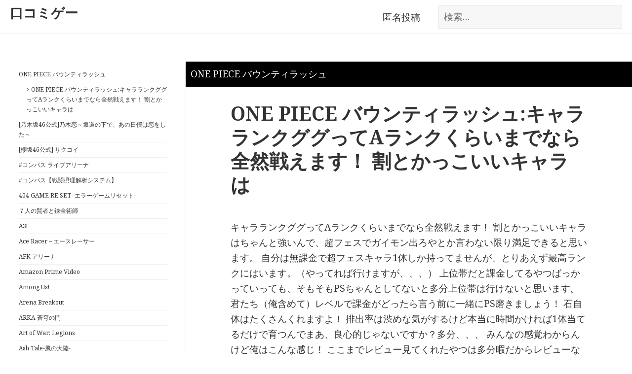

--- FILE ---
content_type: text/html; charset=UTF-8
request_url: https://s-hou.com/6633/
body_size: 38087
content:
<!DOCTYPE html>
<html lang="ja" class="no-js">
<head>
	<meta charset="UTF-8">
	<meta name="viewport" content="width=device-width">
	<link rel="profile" href="https://gmpg.org/xfn/11">
	<link rel="pingback" href="https://s-hou.com/xmlrpc.php">
	<!--[if lt IE 9]>
	<script src="https://s-hou.com/wp-content/themes/twentyfifteen/js/html5.js?ver=3.7.0"></script>
	<![endif]-->
	<script>(function(html){html.className = html.className.replace(/\bno-js\b/,'js')})(document.documentElement);</script>
<title>ONE PIECE バウンティラッシュ:キャラランクググってAランクくらいまでなら全然戦えます！ 割とかっこいいキャラは｜ONE PIECE バウンティラッシュ &#8211; 口コミゲー</title>
<meta name='robots' content='noindex, nofollow' />
<link rel='dns-prefetch' href='//fonts.googleapis.com' />
<link href='https://fonts.gstatic.com' crossorigin rel='preconnect' />
<link rel="alternate" type="application/rss+xml" title="口コミゲー &raquo; フィード" href="https://s-hou.com/feed/" />
<link rel="alternate" type="application/rss+xml" title="口コミゲー &raquo; コメントフィード" href="https://s-hou.com/comments/feed/" />
<link rel="alternate" title="oEmbed (JSON)" type="application/json+oembed" href="https://s-hou.com/wp-json/oembed/1.0/embed?url=https%3A%2F%2Fs-hou.com%2F6633%2F" />
<link rel="alternate" title="oEmbed (XML)" type="text/xml+oembed" href="https://s-hou.com/wp-json/oembed/1.0/embed?url=https%3A%2F%2Fs-hou.com%2F6633%2F&#038;format=xml" />
<style id='wp-img-auto-sizes-contain-inline-css'>
img:is([sizes=auto i],[sizes^="auto," i]){contain-intrinsic-size:3000px 1500px}
/*# sourceURL=wp-img-auto-sizes-contain-inline-css */
</style>
<link rel='stylesheet' id='twentyfifteen-jetpack-css' href='https://s-hou.com/wp-content/plugins/jetpack/modules/theme-tools/compat/twentyfifteen.css?ver=12.0.2' media='all' />
<style id='wp-emoji-styles-inline-css'>

	img.wp-smiley, img.emoji {
		display: inline !important;
		border: none !important;
		box-shadow: none !important;
		height: 1em !important;
		width: 1em !important;
		margin: 0 0.07em !important;
		vertical-align: -0.1em !important;
		background: none !important;
		padding: 0 !important;
	}
/*# sourceURL=wp-emoji-styles-inline-css */
</style>
<style id='wp-block-library-inline-css'>
:root{--wp-block-synced-color:#7a00df;--wp-block-synced-color--rgb:122,0,223;--wp-bound-block-color:var(--wp-block-synced-color);--wp-editor-canvas-background:#ddd;--wp-admin-theme-color:#007cba;--wp-admin-theme-color--rgb:0,124,186;--wp-admin-theme-color-darker-10:#006ba1;--wp-admin-theme-color-darker-10--rgb:0,107,160.5;--wp-admin-theme-color-darker-20:#005a87;--wp-admin-theme-color-darker-20--rgb:0,90,135;--wp-admin-border-width-focus:2px}@media (min-resolution:192dpi){:root{--wp-admin-border-width-focus:1.5px}}.wp-element-button{cursor:pointer}:root .has-very-light-gray-background-color{background-color:#eee}:root .has-very-dark-gray-background-color{background-color:#313131}:root .has-very-light-gray-color{color:#eee}:root .has-very-dark-gray-color{color:#313131}:root .has-vivid-green-cyan-to-vivid-cyan-blue-gradient-background{background:linear-gradient(135deg,#00d084,#0693e3)}:root .has-purple-crush-gradient-background{background:linear-gradient(135deg,#34e2e4,#4721fb 50%,#ab1dfe)}:root .has-hazy-dawn-gradient-background{background:linear-gradient(135deg,#faaca8,#dad0ec)}:root .has-subdued-olive-gradient-background{background:linear-gradient(135deg,#fafae1,#67a671)}:root .has-atomic-cream-gradient-background{background:linear-gradient(135deg,#fdd79a,#004a59)}:root .has-nightshade-gradient-background{background:linear-gradient(135deg,#330968,#31cdcf)}:root .has-midnight-gradient-background{background:linear-gradient(135deg,#020381,#2874fc)}:root{--wp--preset--font-size--normal:16px;--wp--preset--font-size--huge:42px}.has-regular-font-size{font-size:1em}.has-larger-font-size{font-size:2.625em}.has-normal-font-size{font-size:var(--wp--preset--font-size--normal)}.has-huge-font-size{font-size:var(--wp--preset--font-size--huge)}.has-text-align-center{text-align:center}.has-text-align-left{text-align:left}.has-text-align-right{text-align:right}.has-fit-text{white-space:nowrap!important}#end-resizable-editor-section{display:none}.aligncenter{clear:both}.items-justified-left{justify-content:flex-start}.items-justified-center{justify-content:center}.items-justified-right{justify-content:flex-end}.items-justified-space-between{justify-content:space-between}.screen-reader-text{border:0;clip-path:inset(50%);height:1px;margin:-1px;overflow:hidden;padding:0;position:absolute;width:1px;word-wrap:normal!important}.screen-reader-text:focus{background-color:#ddd;clip-path:none;color:#444;display:block;font-size:1em;height:auto;left:5px;line-height:normal;padding:15px 23px 14px;text-decoration:none;top:5px;width:auto;z-index:100000}html :where(.has-border-color){border-style:solid}html :where([style*=border-top-color]){border-top-style:solid}html :where([style*=border-right-color]){border-right-style:solid}html :where([style*=border-bottom-color]){border-bottom-style:solid}html :where([style*=border-left-color]){border-left-style:solid}html :where([style*=border-width]){border-style:solid}html :where([style*=border-top-width]){border-top-style:solid}html :where([style*=border-right-width]){border-right-style:solid}html :where([style*=border-bottom-width]){border-bottom-style:solid}html :where([style*=border-left-width]){border-left-style:solid}html :where(img[class*=wp-image-]){height:auto;max-width:100%}:where(figure){margin:0 0 1em}html :where(.is-position-sticky){--wp-admin--admin-bar--position-offset:var(--wp-admin--admin-bar--height,0px)}@media screen and (max-width:600px){html :where(.is-position-sticky){--wp-admin--admin-bar--position-offset:0px}}
.has-text-align-justify{text-align:justify;}

/*# sourceURL=wp-block-library-inline-css */
</style><style id='wp-block-latest-comments-inline-css'>
ol.wp-block-latest-comments{box-sizing:border-box;margin-left:0}:where(.wp-block-latest-comments:not([style*=line-height] .wp-block-latest-comments__comment)){line-height:1.1}:where(.wp-block-latest-comments:not([style*=line-height] .wp-block-latest-comments__comment-excerpt p)){line-height:1.8}.has-dates :where(.wp-block-latest-comments:not([style*=line-height])),.has-excerpts :where(.wp-block-latest-comments:not([style*=line-height])){line-height:1.5}.wp-block-latest-comments .wp-block-latest-comments{padding-left:0}.wp-block-latest-comments__comment{list-style:none;margin-bottom:1em}.has-avatars .wp-block-latest-comments__comment{list-style:none;min-height:2.25em}.has-avatars .wp-block-latest-comments__comment .wp-block-latest-comments__comment-excerpt,.has-avatars .wp-block-latest-comments__comment .wp-block-latest-comments__comment-meta{margin-left:3.25em}.wp-block-latest-comments__comment-excerpt p{font-size:.875em;margin:.36em 0 1.4em}.wp-block-latest-comments__comment-date{display:block;font-size:.75em}.wp-block-latest-comments .avatar,.wp-block-latest-comments__comment-avatar{border-radius:1.5em;display:block;float:left;height:2.5em;margin-right:.75em;width:2.5em}.wp-block-latest-comments[class*=-font-size] a,.wp-block-latest-comments[style*=font-size] a{font-size:inherit}
/*# sourceURL=https://s-hou.com/wp-includes/blocks/latest-comments/style.min.css */
</style>
<style id='wp-block-search-inline-css'>
.wp-block-search__button{margin-left:10px;word-break:normal}.wp-block-search__button.has-icon{line-height:0}.wp-block-search__button svg{height:1.25em;min-height:24px;min-width:24px;width:1.25em;fill:currentColor;vertical-align:text-bottom}:where(.wp-block-search__button){border:1px solid #ccc;padding:6px 10px}.wp-block-search__inside-wrapper{display:flex;flex:auto;flex-wrap:nowrap;max-width:100%}.wp-block-search__label{width:100%}.wp-block-search.wp-block-search__button-only .wp-block-search__button{box-sizing:border-box;display:flex;flex-shrink:0;justify-content:center;margin-left:0;max-width:100%}.wp-block-search.wp-block-search__button-only .wp-block-search__inside-wrapper{min-width:0!important;transition-property:width}.wp-block-search.wp-block-search__button-only .wp-block-search__input{flex-basis:100%;transition-duration:.3s}.wp-block-search.wp-block-search__button-only.wp-block-search__searchfield-hidden,.wp-block-search.wp-block-search__button-only.wp-block-search__searchfield-hidden .wp-block-search__inside-wrapper{overflow:hidden}.wp-block-search.wp-block-search__button-only.wp-block-search__searchfield-hidden .wp-block-search__input{border-left-width:0!important;border-right-width:0!important;flex-basis:0;flex-grow:0;margin:0;min-width:0!important;padding-left:0!important;padding-right:0!important;width:0!important}:where(.wp-block-search__input){appearance:none;border:1px solid #949494;flex-grow:1;font-family:inherit;font-size:inherit;font-style:inherit;font-weight:inherit;letter-spacing:inherit;line-height:inherit;margin-left:0;margin-right:0;min-width:3rem;padding:8px;text-decoration:unset!important;text-transform:inherit}:where(.wp-block-search__button-inside .wp-block-search__inside-wrapper){background-color:#fff;border:1px solid #949494;box-sizing:border-box;padding:4px}:where(.wp-block-search__button-inside .wp-block-search__inside-wrapper) .wp-block-search__input{border:none;border-radius:0;padding:0 4px}:where(.wp-block-search__button-inside .wp-block-search__inside-wrapper) .wp-block-search__input:focus{outline:none}:where(.wp-block-search__button-inside .wp-block-search__inside-wrapper) :where(.wp-block-search__button){padding:4px 8px}.wp-block-search.aligncenter .wp-block-search__inside-wrapper{margin:auto}.wp-block[data-align=right] .wp-block-search.wp-block-search__button-only .wp-block-search__inside-wrapper{float:right}
/*# sourceURL=https://s-hou.com/wp-includes/blocks/search/style.min.css */
</style>
<style id='wp-block-search-theme-inline-css'>
.wp-block-search .wp-block-search__label{font-weight:700}.wp-block-search__button{border:1px solid #ccc;padding:.375em .625em}
/*# sourceURL=https://s-hou.com/wp-includes/blocks/search/theme.min.css */
</style>
<style id='global-styles-inline-css'>
:root{--wp--preset--aspect-ratio--square: 1;--wp--preset--aspect-ratio--4-3: 4/3;--wp--preset--aspect-ratio--3-4: 3/4;--wp--preset--aspect-ratio--3-2: 3/2;--wp--preset--aspect-ratio--2-3: 2/3;--wp--preset--aspect-ratio--16-9: 16/9;--wp--preset--aspect-ratio--9-16: 9/16;--wp--preset--color--black: #000000;--wp--preset--color--cyan-bluish-gray: #abb8c3;--wp--preset--color--white: #fff;--wp--preset--color--pale-pink: #f78da7;--wp--preset--color--vivid-red: #cf2e2e;--wp--preset--color--luminous-vivid-orange: #ff6900;--wp--preset--color--luminous-vivid-amber: #fcb900;--wp--preset--color--light-green-cyan: #7bdcb5;--wp--preset--color--vivid-green-cyan: #00d084;--wp--preset--color--pale-cyan-blue: #8ed1fc;--wp--preset--color--vivid-cyan-blue: #0693e3;--wp--preset--color--vivid-purple: #9b51e0;--wp--preset--color--dark-gray: #111;--wp--preset--color--light-gray: #f1f1f1;--wp--preset--color--yellow: #f4ca16;--wp--preset--color--dark-brown: #352712;--wp--preset--color--medium-pink: #e53b51;--wp--preset--color--light-pink: #ffe5d1;--wp--preset--color--dark-purple: #2e2256;--wp--preset--color--purple: #674970;--wp--preset--color--blue-gray: #22313f;--wp--preset--color--bright-blue: #55c3dc;--wp--preset--color--light-blue: #e9f2f9;--wp--preset--gradient--vivid-cyan-blue-to-vivid-purple: linear-gradient(135deg,rgb(6,147,227) 0%,rgb(155,81,224) 100%);--wp--preset--gradient--light-green-cyan-to-vivid-green-cyan: linear-gradient(135deg,rgb(122,220,180) 0%,rgb(0,208,130) 100%);--wp--preset--gradient--luminous-vivid-amber-to-luminous-vivid-orange: linear-gradient(135deg,rgb(252,185,0) 0%,rgb(255,105,0) 100%);--wp--preset--gradient--luminous-vivid-orange-to-vivid-red: linear-gradient(135deg,rgb(255,105,0) 0%,rgb(207,46,46) 100%);--wp--preset--gradient--very-light-gray-to-cyan-bluish-gray: linear-gradient(135deg,rgb(238,238,238) 0%,rgb(169,184,195) 100%);--wp--preset--gradient--cool-to-warm-spectrum: linear-gradient(135deg,rgb(74,234,220) 0%,rgb(151,120,209) 20%,rgb(207,42,186) 40%,rgb(238,44,130) 60%,rgb(251,105,98) 80%,rgb(254,248,76) 100%);--wp--preset--gradient--blush-light-purple: linear-gradient(135deg,rgb(255,206,236) 0%,rgb(152,150,240) 100%);--wp--preset--gradient--blush-bordeaux: linear-gradient(135deg,rgb(254,205,165) 0%,rgb(254,45,45) 50%,rgb(107,0,62) 100%);--wp--preset--gradient--luminous-dusk: linear-gradient(135deg,rgb(255,203,112) 0%,rgb(199,81,192) 50%,rgb(65,88,208) 100%);--wp--preset--gradient--pale-ocean: linear-gradient(135deg,rgb(255,245,203) 0%,rgb(182,227,212) 50%,rgb(51,167,181) 100%);--wp--preset--gradient--electric-grass: linear-gradient(135deg,rgb(202,248,128) 0%,rgb(113,206,126) 100%);--wp--preset--gradient--midnight: linear-gradient(135deg,rgb(2,3,129) 0%,rgb(40,116,252) 100%);--wp--preset--gradient--dark-gray-gradient-gradient: linear-gradient(90deg, rgba(17,17,17,1) 0%, rgba(42,42,42,1) 100%);--wp--preset--gradient--light-gray-gradient: linear-gradient(90deg, rgba(241,241,241,1) 0%, rgba(215,215,215,1) 100%);--wp--preset--gradient--white-gradient: linear-gradient(90deg, rgba(255,255,255,1) 0%, rgba(230,230,230,1) 100%);--wp--preset--gradient--yellow-gradient: linear-gradient(90deg, rgba(244,202,22,1) 0%, rgba(205,168,10,1) 100%);--wp--preset--gradient--dark-brown-gradient: linear-gradient(90deg, rgba(53,39,18,1) 0%, rgba(91,67,31,1) 100%);--wp--preset--gradient--medium-pink-gradient: linear-gradient(90deg, rgba(229,59,81,1) 0%, rgba(209,28,51,1) 100%);--wp--preset--gradient--light-pink-gradient: linear-gradient(90deg, rgba(255,229,209,1) 0%, rgba(255,200,158,1) 100%);--wp--preset--gradient--dark-purple-gradient: linear-gradient(90deg, rgba(46,34,86,1) 0%, rgba(66,48,123,1) 100%);--wp--preset--gradient--purple-gradient: linear-gradient(90deg, rgba(103,73,112,1) 0%, rgba(131,93,143,1) 100%);--wp--preset--gradient--blue-gray-gradient: linear-gradient(90deg, rgba(34,49,63,1) 0%, rgba(52,75,96,1) 100%);--wp--preset--gradient--bright-blue-gradient: linear-gradient(90deg, rgba(85,195,220,1) 0%, rgba(43,180,211,1) 100%);--wp--preset--gradient--light-blue-gradient: linear-gradient(90deg, rgba(233,242,249,1) 0%, rgba(193,218,238,1) 100%);--wp--preset--font-size--small: 13px;--wp--preset--font-size--medium: 20px;--wp--preset--font-size--large: 36px;--wp--preset--font-size--x-large: 42px;--wp--preset--spacing--20: 0.44rem;--wp--preset--spacing--30: 0.67rem;--wp--preset--spacing--40: 1rem;--wp--preset--spacing--50: 1.5rem;--wp--preset--spacing--60: 2.25rem;--wp--preset--spacing--70: 3.38rem;--wp--preset--spacing--80: 5.06rem;--wp--preset--shadow--natural: 6px 6px 9px rgba(0, 0, 0, 0.2);--wp--preset--shadow--deep: 12px 12px 50px rgba(0, 0, 0, 0.4);--wp--preset--shadow--sharp: 6px 6px 0px rgba(0, 0, 0, 0.2);--wp--preset--shadow--outlined: 6px 6px 0px -3px rgb(255, 255, 255), 6px 6px rgb(0, 0, 0);--wp--preset--shadow--crisp: 6px 6px 0px rgb(0, 0, 0);}:where(.is-layout-flex){gap: 0.5em;}:where(.is-layout-grid){gap: 0.5em;}body .is-layout-flex{display: flex;}.is-layout-flex{flex-wrap: wrap;align-items: center;}.is-layout-flex > :is(*, div){margin: 0;}body .is-layout-grid{display: grid;}.is-layout-grid > :is(*, div){margin: 0;}:where(.wp-block-columns.is-layout-flex){gap: 2em;}:where(.wp-block-columns.is-layout-grid){gap: 2em;}:where(.wp-block-post-template.is-layout-flex){gap: 1.25em;}:where(.wp-block-post-template.is-layout-grid){gap: 1.25em;}.has-black-color{color: var(--wp--preset--color--black) !important;}.has-cyan-bluish-gray-color{color: var(--wp--preset--color--cyan-bluish-gray) !important;}.has-white-color{color: var(--wp--preset--color--white) !important;}.has-pale-pink-color{color: var(--wp--preset--color--pale-pink) !important;}.has-vivid-red-color{color: var(--wp--preset--color--vivid-red) !important;}.has-luminous-vivid-orange-color{color: var(--wp--preset--color--luminous-vivid-orange) !important;}.has-luminous-vivid-amber-color{color: var(--wp--preset--color--luminous-vivid-amber) !important;}.has-light-green-cyan-color{color: var(--wp--preset--color--light-green-cyan) !important;}.has-vivid-green-cyan-color{color: var(--wp--preset--color--vivid-green-cyan) !important;}.has-pale-cyan-blue-color{color: var(--wp--preset--color--pale-cyan-blue) !important;}.has-vivid-cyan-blue-color{color: var(--wp--preset--color--vivid-cyan-blue) !important;}.has-vivid-purple-color{color: var(--wp--preset--color--vivid-purple) !important;}.has-black-background-color{background-color: var(--wp--preset--color--black) !important;}.has-cyan-bluish-gray-background-color{background-color: var(--wp--preset--color--cyan-bluish-gray) !important;}.has-white-background-color{background-color: var(--wp--preset--color--white) !important;}.has-pale-pink-background-color{background-color: var(--wp--preset--color--pale-pink) !important;}.has-vivid-red-background-color{background-color: var(--wp--preset--color--vivid-red) !important;}.has-luminous-vivid-orange-background-color{background-color: var(--wp--preset--color--luminous-vivid-orange) !important;}.has-luminous-vivid-amber-background-color{background-color: var(--wp--preset--color--luminous-vivid-amber) !important;}.has-light-green-cyan-background-color{background-color: var(--wp--preset--color--light-green-cyan) !important;}.has-vivid-green-cyan-background-color{background-color: var(--wp--preset--color--vivid-green-cyan) !important;}.has-pale-cyan-blue-background-color{background-color: var(--wp--preset--color--pale-cyan-blue) !important;}.has-vivid-cyan-blue-background-color{background-color: var(--wp--preset--color--vivid-cyan-blue) !important;}.has-vivid-purple-background-color{background-color: var(--wp--preset--color--vivid-purple) !important;}.has-black-border-color{border-color: var(--wp--preset--color--black) !important;}.has-cyan-bluish-gray-border-color{border-color: var(--wp--preset--color--cyan-bluish-gray) !important;}.has-white-border-color{border-color: var(--wp--preset--color--white) !important;}.has-pale-pink-border-color{border-color: var(--wp--preset--color--pale-pink) !important;}.has-vivid-red-border-color{border-color: var(--wp--preset--color--vivid-red) !important;}.has-luminous-vivid-orange-border-color{border-color: var(--wp--preset--color--luminous-vivid-orange) !important;}.has-luminous-vivid-amber-border-color{border-color: var(--wp--preset--color--luminous-vivid-amber) !important;}.has-light-green-cyan-border-color{border-color: var(--wp--preset--color--light-green-cyan) !important;}.has-vivid-green-cyan-border-color{border-color: var(--wp--preset--color--vivid-green-cyan) !important;}.has-pale-cyan-blue-border-color{border-color: var(--wp--preset--color--pale-cyan-blue) !important;}.has-vivid-cyan-blue-border-color{border-color: var(--wp--preset--color--vivid-cyan-blue) !important;}.has-vivid-purple-border-color{border-color: var(--wp--preset--color--vivid-purple) !important;}.has-vivid-cyan-blue-to-vivid-purple-gradient-background{background: var(--wp--preset--gradient--vivid-cyan-blue-to-vivid-purple) !important;}.has-light-green-cyan-to-vivid-green-cyan-gradient-background{background: var(--wp--preset--gradient--light-green-cyan-to-vivid-green-cyan) !important;}.has-luminous-vivid-amber-to-luminous-vivid-orange-gradient-background{background: var(--wp--preset--gradient--luminous-vivid-amber-to-luminous-vivid-orange) !important;}.has-luminous-vivid-orange-to-vivid-red-gradient-background{background: var(--wp--preset--gradient--luminous-vivid-orange-to-vivid-red) !important;}.has-very-light-gray-to-cyan-bluish-gray-gradient-background{background: var(--wp--preset--gradient--very-light-gray-to-cyan-bluish-gray) !important;}.has-cool-to-warm-spectrum-gradient-background{background: var(--wp--preset--gradient--cool-to-warm-spectrum) !important;}.has-blush-light-purple-gradient-background{background: var(--wp--preset--gradient--blush-light-purple) !important;}.has-blush-bordeaux-gradient-background{background: var(--wp--preset--gradient--blush-bordeaux) !important;}.has-luminous-dusk-gradient-background{background: var(--wp--preset--gradient--luminous-dusk) !important;}.has-pale-ocean-gradient-background{background: var(--wp--preset--gradient--pale-ocean) !important;}.has-electric-grass-gradient-background{background: var(--wp--preset--gradient--electric-grass) !important;}.has-midnight-gradient-background{background: var(--wp--preset--gradient--midnight) !important;}.has-small-font-size{font-size: var(--wp--preset--font-size--small) !important;}.has-medium-font-size{font-size: var(--wp--preset--font-size--medium) !important;}.has-large-font-size{font-size: var(--wp--preset--font-size--large) !important;}.has-x-large-font-size{font-size: var(--wp--preset--font-size--x-large) !important;}
/*# sourceURL=global-styles-inline-css */
</style>

<style id='classic-theme-styles-inline-css'>
/*! This file is auto-generated */
.wp-block-button__link{color:#fff;background-color:#32373c;border-radius:9999px;box-shadow:none;text-decoration:none;padding:calc(.667em + 2px) calc(1.333em + 2px);font-size:1.125em}.wp-block-file__button{background:#32373c;color:#fff;text-decoration:none}
/*# sourceURL=/wp-includes/css/classic-themes.min.css */
</style>
<link rel='stylesheet' id='twentyfifteen-fonts-css' href='https://fonts.googleapis.com/css?family=Noto+Sans%3A400italic%2C700italic%2C400%2C700%7CNoto+Serif%3A400italic%2C700italic%2C400%2C700%7CInconsolata%3A400%2C700&#038;subset=latin%2Clatin-ext&#038;display=fallback' media='all' />
<link rel='stylesheet' id='genericons-css' href='https://s-hou.com/wp-content/plugins/jetpack/_inc/genericons/genericons/genericons.css?ver=3.1' media='all' />
<link rel='stylesheet' id='twentyfifteen-style-css' href='https://s-hou.com/wp-content/themes/twentyfifteen/style.css?ver=20221101' media='all' />
<link rel='stylesheet' id='twentyfifteen-block-style-css' href='https://s-hou.com/wp-content/themes/twentyfifteen/css/blocks.css?ver=20220914' media='all' />
<link rel='stylesheet' id='jetpack_css-css' href='https://s-hou.com/wp-content/plugins/jetpack/css/jetpack.css?ver=12.0.2' media='all' />
<script src="https://s-hou.com/wp-includes/js/jquery/jquery.min.js?ver=3.7.1" id="jquery-core-js"></script>
<script src="https://s-hou.com/wp-includes/js/jquery/jquery-migrate.min.js?ver=3.4.1" id="jquery-migrate-js"></script>
<link rel="https://api.w.org/" href="https://s-hou.com/wp-json/" /><link rel="alternate" title="JSON" type="application/json" href="https://s-hou.com/wp-json/wp/v2/posts/6633" /><link rel="EditURI" type="application/rsd+xml" title="RSD" href="https://s-hou.com/xmlrpc.php?rsd" />
<meta name="generator" content="WordPress 6.9" />
<link rel="canonical" href="https://s-hou.com/6633/" />
<link rel='shortlink' href='https://s-hou.com/?p=6633' />
	<style>img#wpstats{display:none}</style>
		<meta name="msvalidate.01" content="AFE43EE80A37C4B9C1CD2A60336F763E" />
<script async src="https://pagead2.googlesyndication.com/pagead/js/adsbygoogle.js?client=ca-pub-2627790786312196"
     crossorigin="anonymous"></script>
</head>

<body class="wp-singular post-template-default single single-post postid-6633 single-format-standard wp-embed-responsive wp-theme-twentyfifteen">
<div id="page" class="hfeed site">
 <div class="head_top">
  <div class="ireko">
 <form role="search" method="get" class="search-form" action="https://s-hou.com/">
				<label>
					<span class="screen-reader-text">検索:</span>
					<input type="search" class="search-field" placeholder="検索&hellip;" value="" name="s" />
				</label>
				<input type="submit" class="search-submit screen-reader-text" value="検索" />
			</form> 						<p class="site-title"><a href="https://s-hou.com/" rel="home">口コミゲー</a></p>
						<ul class="gmenu">
<li><a href="https://s-hou.com/post-anonymous/">匿名投稿</a></li>
</ul>
</div>
 </div>
	<a class="skip-link screen-reader-text" href="#content">コンテンツへスキップ</a>

	<div id="sidebar" class="sidebar">
		<header id="masthead" class="site-header">
			<div class="site-branding">
								<button class="secondary-toggle">﻿メニューとウィジェット</button>
			</div><!-- .site-branding -->
		</header><!-- .site-header -->

			<div id="secondary" class="secondary">
	<ul class="side_cat">
<li><a href="https://s-hou.com/category/one-piece-%e3%83%90%e3%82%a6%e3%83%b3%e3%83%86%e3%82%a3%e3%83%a9%e3%83%83%e3%82%b7%e3%83%a5/">ONE PIECE バウンティラッシュ</a></li>
<li class="single_li">> ONE PIECE バウンティラッシュ:キャラランクググってAランクくらいまでなら全然戦えます！ 割とかっこいいキャラは</li>
 	<li class="cat-item cat-item-181"><a href="https://s-hou.com/category/%e4%b9%83%e6%9c%a8%e5%9d%8246%e5%85%ac%e5%bc%8f%e4%b9%83%e6%9c%a8%e6%81%8b%ef%bd%9e%e5%9d%82%e9%81%93%e3%81%ae%e4%b8%8b%e3%81%a7%e3%80%81%e3%81%82%e3%81%ae%e6%97%a5%e5%83%95%e3%81%af%e6%81%8b/">[乃木坂46公式]乃木恋～坂道の下で、あの日僕は恋をした～</a>
</li>
	<li class="cat-item cat-item-575"><a href="https://s-hou.com/category/%e6%ab%bb%e5%9d%8246%e5%85%ac%e5%bc%8f-%e3%82%b5%e3%82%af%e3%82%b3%e3%82%a4/">[櫻坂46公式] サクコイ</a>
</li>
	<li class="cat-item cat-item-417"><a href="https://s-hou.com/category/%e3%82%b3%e3%83%b3%e3%83%91%e3%82%b9-%e3%83%a9%e3%82%a4%e3%83%96%e3%82%a2%e3%83%aa%e3%83%bc%e3%83%8a/">#コンパス ライブアリーナ</a>
</li>
	<li class="cat-item cat-item-438"><a href="https://s-hou.com/category/%e3%82%b3%e3%83%b3%e3%83%91%e3%82%b9%e3%80%90%e6%88%a6%e9%97%98%e6%91%82%e7%90%86%e8%a7%a3%e6%9e%90%e3%82%b7%e3%82%b9%e3%83%86%e3%83%a0%e3%80%91/">#コンパス【戦闘摂理解析システム】</a>
</li>
	<li class="cat-item cat-item-465"><a href="https://s-hou.com/category/404-game-reset-%e3%82%a8%e3%83%a9%e3%83%bc%e3%82%b2%e3%83%bc%e3%83%a0%e3%83%aa%e3%82%bb%e3%83%83%e3%83%88/">404 GAME RE:SET -エラーゲームリセット-</a>
</li>
	<li class="cat-item cat-item-646"><a href="https://s-hou.com/category/%ef%bc%97%e4%ba%ba%e3%81%ae%e8%b3%a2%e8%80%85%e3%81%a8%e9%8c%ac%e9%87%91%e8%a1%93%e5%b8%ab/">７人の賢者と錬金術師</a>
</li>
	<li class="cat-item cat-item-115"><a href="https://s-hou.com/category/a3/">A3!</a>
</li>
	<li class="cat-item cat-item-436"><a href="https://s-hou.com/category/ace-racer-%e3%82%a8%e3%83%bc%e3%82%b9%e3%83%ac%e3%83%bc%e3%82%b5%e3%83%bc/">Ace Racer &#8211; エースレーサー</a>
</li>
	<li class="cat-item cat-item-384"><a href="https://s-hou.com/category/afk-%e3%82%a2%e3%83%aa%e3%83%bc%e3%83%8a/">AFK アリーナ</a>
</li>
	<li class="cat-item cat-item-346"><a href="https://s-hou.com/category/amazon-prime-video/">Amazon Prime Video</a>
</li>
	<li class="cat-item cat-item-234"><a href="https://s-hou.com/category/among-us/">Among Us!</a>
</li>
	<li class="cat-item cat-item-574"><a href="https://s-hou.com/category/arena-breakout/">Arena Breakout</a>
</li>
	<li class="cat-item cat-item-345"><a href="https://s-hou.com/category/arka-%e8%92%bc%e7%a9%b9%e3%81%ae%e9%96%80/">ARKA-蒼穹の門</a>
</li>
	<li class="cat-item cat-item-443"><a href="https://s-hou.com/category/art-of-war-legions/">Art of War: Legions</a>
</li>
	<li class="cat-item cat-item-344"><a href="https://s-hou.com/category/ash-tale-%e9%a2%a8%e3%81%ae%e5%a4%a7%e9%99%b8/">Ash Tale-風の大陸-</a>
</li>
	<li class="cat-item cat-item-272"><a href="https://s-hou.com/category/azurea-%e7%a9%ba%e3%81%ae%e5%94%84/">AZUREA-空の唄-</a>
</li>
	<li class="cat-item cat-item-306"><a href="https://s-hou.com/category/beatstar/">Beatstar</a>
</li>
	<li class="cat-item cat-item-39"><a href="https://s-hou.com/category/bleach-brave-souls-%e3%82%b8%e3%83%a3%e3%83%b3%e3%83%97%e3%82%a2%e3%83%8b%e3%83%a1%e3%82%b2%e3%83%bc%e3%83%a0/">BLEACH Brave Souls ジャンプアニメゲーム</a>
</li>
	<li class="cat-item cat-item-38"><a href="https://s-hou.com/category/blue-reflection-sun-%e7%87%a6/">BLUE REFLECTION SUN/燦</a>
</li>
	<li class="cat-item cat-item-393"><a href="https://s-hou.com/category/botworld-adventure/">Botworld Adventure</a>
</li>
	<li class="cat-item cat-item-402"><a href="https://s-hou.com/category/call-of-duty-mobile/">Call of Duty®: Mobile</a>
</li>
	<li class="cat-item cat-item-295"><a href="https://s-hou.com/category/%ef%bd%84x%ef%bc%92-%e7%9c%9f%ef%bd%a5%e5%a5%b3%e7%a5%9e%e8%bb%a2%e7%94%9f-%e3%83%aa%e3%83%99%e3%83%ac%e3%83%bc%e3%82%b7%e3%83%a7%e3%83%b3/">Ｄ×２ 真･女神転生 リベレーション</a>
</li>
	<li class="cat-item cat-item-107"><a href="https://s-hou.com/category/d4dj-groovy-mix%e3%82%b0%e3%83%ab%e3%83%9f%e3%82%af/">D4DJ Groovy Mix(グルミク)</a>
</li>
	<li class="cat-item cat-item-170"><a href="https://s-hou.com/category/deemo-ii/">DEEMO II</a>
</li>
	<li class="cat-item cat-item-444"><a href="https://s-hou.com/category/dislyte%ef%bc%8d%e7%a5%9e%e4%b8%96%e4%bb%a3%e3%83%8d%e3%82%aa%e3%83%b3%e3%82%b7%e3%83%86%e3%82%a3%ef%bc%8d/">Dislyte－神世代ネオンシティ－</a>
</li>
	<li class="cat-item cat-item-268"><a href="https://s-hou.com/category/disney-%e3%83%9f%e3%83%a9%e3%83%bc%e3%83%bb%e3%82%a6%e3%82%a9%e3%83%aa%e3%82%a2%e3%83%bc%e3%82%ba/">Disney ミラー・ウォリアーズ</a>
</li>
	<li class="cat-item cat-item-571"><a href="https://s-hou.com/category/dmm%e3%82%aa%e3%83%b3%e3%82%af%e3%83%ac/">DMMオンクレ</a>
</li>
	<li class="cat-item cat-item-343"><a href="https://s-hou.com/category/dr-stone-%e3%83%90%e3%83%88%e3%83%ab%e3%82%af%e3%83%a9%e3%83%95%e3%83%88/">Dr.STONE バトルクラフト</a>
</li>
	<li class="cat-item cat-item-271"><a href="https://s-hou.com/category/dragonicle%ef%bc%9a%e3%83%89%e3%83%a9%e3%82%b4%e3%83%b3%e3%82%ac%e3%83%bc%e3%83%87%e3%82%a3%e3%82%a2%e3%83%b3/">Dragonicle：ドラゴンガーディアン</a>
</li>
	<li class="cat-item cat-item-342"><a href="https://s-hou.com/category/dtv-%e6%98%a0%e7%94%bb%e3%80%81%e3%83%89%e3%83%a9%e3%83%9e%e3%80%81%e3%82%a2%e3%83%8b%e3%83%a1%e3%81%aa%e3%82%89%e3%83%87%e3%82%a3%e3%83%bc%e3%83%86%e3%82%a3%e3%83%bc%e3%83%93%e3%83%bc/">dTV -映画、ドラマ、アニメならディーティービー-</a>
</li>
	<li class="cat-item cat-item-132"><a href="https://s-hou.com/category/edens-zero-pocket-galaxy/">EDENS ZERO Pocket Galaxy</a>
</li>
	<li class="cat-item cat-item-606"><a href="https://s-hou.com/category/efootball/">eFootball</a>
</li>
	<li class="cat-item cat-item-41"><a href="https://s-hou.com/category/efootball-%e3%82%a6%e3%82%a4%e3%83%8b%e3%83%b3%e3%82%b0%e3%82%a4%e3%83%ac%e3%83%96%e3%83%b3-2021/">eFootball ウイニングイレブン 2021</a>
</li>
	<li class="cat-item cat-item-625"><a href="https://s-hou.com/category/efootball%e3%82%a6%e3%82%a4%e3%82%b3%e3%83%ac-champion-squads/">eFootball™ウイコレ CHAMPION SQUADS</a>
</li>
	<li class="cat-item cat-item-296"><a href="https://s-hou.com/category/extasy-visual-shock/">EXTASY VISUAL SHOCK</a>
</li>
	<li class="cat-item cat-item-266"><a href="https://s-hou.com/category/extreme-lives/">EXtreme LIVES</a>
</li>
	<li class="cat-item cat-item-248"><a href="https://s-hou.com/category/family-island-%e3%83%95%e3%82%a1%e3%83%bc%e3%83%a0%e3%82%b2%e3%83%bc%e3%83%a0/">Family Island-ファームゲーム</a>
</li>
	<li class="cat-item cat-item-191"><a href="https://s-hou.com/category/fate-grand-order/">Fate/Grand Order</a>
</li>
	<li class="cat-item cat-item-612"><a href="https://s-hou.com/category/fc-mobile/">FC MOBILE</a>
</li>
	<li class="cat-item cat-item-11"><a href="https://s-hou.com/category/ffbe%e5%b9%bb%e5%bd%b1%e6%88%a6%e4%ba%89-%e6%88%a6%e7%95%a5rpg-%e3%82%b7%e3%83%9f%e3%83%a5%e3%83%ac%e3%83%bc%e3%82%b7%e3%83%a7%e3%83%b3%e3%82%b2%e3%83%bc%e3%83%a0/">FFBE幻影戦争 戦略RPG/シミュレーションゲーム</a>
</li>
	<li class="cat-item cat-item-341"><a href="https://s-hou.com/category/ffvii-the-first-soldier/">FFVII THE FIRST SOLDIER</a>
</li>
	<li class="cat-item cat-item-53"><a href="https://s-hou.com/category/fifa-mobile/">FIFA MOBILE</a>
</li>
	<li class="cat-item cat-item-437"><a href="https://s-hou.com/category/final-fantasy-brave-exvius/">FINAL FANTASY BRAVE EXVIUS</a>
</li>
	<li class="cat-item cat-item-372"><a href="https://s-hou.com/category/final-fantasy-record-keeper/">FINAL FANTASY Record Keeper</a>
</li>
	<li class="cat-item cat-item-601"><a href="https://s-hou.com/category/final-fantasy-vii-ever-crisis/">FINAL FANTASY VII EVER CRISIS</a>
</li>
	<li class="cat-item cat-item-615"><a href="https://s-hou.com/category/free-fire/">Free Fire</a>
</li>
	<li class="cat-item cat-item-340"><a href="https://s-hou.com/category/fusho-%e6%b5%ae%e7%94%9f/">FUSHO-浮生-</a>
</li>
	<li class="cat-item cat-item-349"><a href="https://s-hou.com/category/garena-free-fire-%e3%83%91%e3%83%bc%e3%83%86%e3%82%a3%e3%83%bc%e3%81%ae%e6%99%82%e9%96%93%e3%82%88%ef%bc%81/">Garena Free Fire: パーティーの時間よ！</a>
</li>
	<li class="cat-item cat-item-206"><a href="https://s-hou.com/category/hero-wars-fantasy-world/">Hero Wars &#8211; Fantasy World</a>
</li>
	<li class="cat-item cat-item-416"><a href="https://s-hou.com/category/high%ef%bc%86low-the-cardteppen-battle/">HiGH＆LOW THE CARDTEPPEN BATTLE</a>
</li>
	<li class="cat-item cat-item-154"><a href="https://s-hou.com/category/identityv/">IdentityV</a>
</li>
	<li class="cat-item cat-item-176"><a href="https://s-hou.com/category/idoly-pride-%e3%82%a2%e3%82%a4%e3%83%89%e3%83%aa%e3%83%bc%e3%83%97%e3%83%a9%e3%82%a4%e3%83%89/">IDOLY PRIDE アイドリープライド</a>
</li>
	<li class="cat-item cat-item-245"><a href="https://s-hou.com/category/infinite-flight-simulator/">Infinite Flight Simulator</a>
</li>
	<li class="cat-item cat-item-265"><a href="https://s-hou.com/category/j%e3%83%aa%e3%83%bc%e3%82%b0%e3%82%af%e3%83%a9%e3%83%96%e3%83%81%e3%83%a3%e3%83%b3%e3%83%94%e3%82%aa%e3%83%b3%e3%82%b7%e3%83%83%e3%83%97/">Jリーグクラブチャンピオンシップ</a>
</li>
	<li class="cat-item cat-item-663"><a href="https://s-hou.com/category/kariz-%e3%82%ab%e3%83%aa%e3%83%84%e3%81%ae%e4%bc%9d%e8%aa%ac/">KARIZ -カリツの伝説-</a>
</li>
	<li class="cat-item cat-item-404"><a href="https://s-hou.com/category/kitchen-kingdom-blast/">Kitchen Kingdom Blast</a>
</li>
	<li class="cat-item cat-item-566"><a href="https://s-hou.com/category/kof-allstar/">KOF ALLSTAR</a>
</li>
	<li class="cat-item cat-item-24"><a href="https://s-hou.com/category/limbus-company/">Limbus Company</a>
</li>
	<li class="cat-item cat-item-597"><a href="https://s-hou.com/category/line-pop2/">LINE POP2</a>
</li>
	<li class="cat-item cat-item-452"><a href="https://s-hou.com/category/line-%e3%82%b7%e3%82%a7%e3%83%95/">LINE シェフ</a>
</li>
	<li class="cat-item cat-item-216"><a href="https://s-hou.com/category/line-%e3%83%90%e3%83%96%e3%83%ab2/">LINE バブル2</a>
</li>
	<li class="cat-item cat-item-86"><a href="https://s-hou.com/category/line-%e3%83%96%e3%83%a9%e3%82%a6%e3%83%b3%e3%83%95%e3%82%a1%e3%83%bc%e3%83%a0/">LINE ブラウンファーム</a>
</li>
	<li class="cat-item cat-item-431"><a href="https://s-hou.com/category/line-%e3%83%97%e3%83%ac%e3%82%a4/">LINE プレイ</a>
</li>
	<li class="cat-item cat-item-212"><a href="https://s-hou.com/category/line-%e3%83%9d%e3%82%b1%e3%82%af%e3%83%ac/">LINE ポケクレ</a>
</li>
	<li class="cat-item cat-item-654"><a href="https://s-hou.com/category/line-%e3%83%9d%e3%82%b3%e3%83%91%e3%83%b3/">LINE ポコパン</a>
</li>
	<li class="cat-item cat-item-166"><a href="https://s-hou.com/category/line-%e3%83%9d%e3%82%b3%e3%83%9d%e3%82%b3/">LINE ポコポコ</a>
</li>
	<li class="cat-item cat-item-141"><a href="https://s-hou.com/category/line-%e3%83%9e%e3%82%b8%e3%83%83%e3%82%af%e3%82%b3%e3%82%a4%e3%83%b3/">LINE マジックコイン</a>
</li>
	<li class="cat-item cat-item-137"><a href="https://s-hou.com/category/line-%e3%83%ac%e3%83%b3%e3%82%b8%e3%83%a3%e3%83%bc/">LINE レンジャー</a>
</li>
	<li class="cat-item cat-item-148"><a href="https://s-hou.com/category/line-%e3%82%ac%e3%83%b3%e3%83%80%e3%83%a0-%e3%82%a6%e3%82%a9%e3%83%bc%e3%82%ba/">LINE: ガンダム ウォーズ</a>
</li>
	<li class="cat-item cat-item-168"><a href="https://s-hou.com/category/line%ef%bc%9a%e3%83%87%e3%82%a3%e3%82%ba%e3%83%8b%e3%83%bc-%e3%83%84%e3%83%a0%e3%83%84%e3%83%a0/">LINE：ディズニー ツムツム</a>
</li>
	<li class="cat-item cat-item-28"><a href="https://s-hou.com/category/line%ef%bc%9a%e3%83%a2%e3%83%b3%e3%82%b9%e3%82%bf%e3%83%bc%e3%83%95%e3%82%a1%e3%83%bc%e3%83%a0/">LINE：モンスターファーム</a>
</li>
	<li class="cat-item cat-item-418"><a href="https://s-hou.com/category/lineage-m%e3%83%aa%e3%83%8d%e3%83%bc%e3%82%b8%e3%83%a5m/">Lineage M(リネージュM)</a>
</li>
	<li class="cat-item cat-item-334"><a href="https://s-hou.com/category/line%e3%83%9e%e3%83%b3%e3%82%ac/">LINEマンガ</a>
</li>
	<li class="cat-item cat-item-461"><a href="https://s-hou.com/category/link%ef%bc%81like%ef%bc%81%e3%83%a9%e3%83%96%e3%83%a9%e3%82%a4%e3%83%96%ef%bc%81/">Link！Like！ラブライブ！</a>
</li>
	<li class="cat-item cat-item-12"><a href="https://s-hou.com/category/%ef%bd%8d-holdem%e3%82%a8%e3%83%a0%e3%83%9b%e3%83%bc%e3%83%ab%e3%83%87%e3%83%a0%e3%80%90%e3%83%9d%e3%83%bc%e3%82%ab%e3%83%bc%e3%80%91/">ｍ HOLD&#039;EM(エムホールデム)【ポーカー】</a>
</li>
	<li class="cat-item cat-item-653"><a href="https://s-hou.com/category/marvel-future-fight/">MARVEL Future Fight</a>
</li>
	<li class="cat-item cat-item-457"><a href="https://s-hou.com/category/marvel-snap/">MARVEL SNAP</a>
</li>
	<li class="cat-item cat-item-332"><a href="https://s-hou.com/category/marvel-%e3%83%95%e3%83%a5%e3%83%bc%e3%83%81%e3%83%a3%e3%83%bc%e3%83%ac%e3%83%9c%e3%83%aa%e3%83%a5%e3%83%bc%e3%82%b7%e3%83%a7%e3%83%b3/">MARVEL フューチャーレボリューション</a>
</li>
	<li class="cat-item cat-item-331"><a href="https://s-hou.com/category/minecraft/">Minecraft</a>
</li>
	<li class="cat-item cat-item-71"><a href="https://s-hou.com/category/mir4%e3%83%9f%e3%83%ab4/">MIR4(ミル4)</a>
</li>
	<li class="cat-item cat-item-326"><a href="https://s-hou.com/category/mlb%ef%bc%9a9%e3%82%a4%e3%83%8b%e3%83%b3%e3%82%b0%e3%82%b921/">MLB：9イニングス21</a>
</li>
	<li class="cat-item cat-item-459"><a href="https://s-hou.com/category/mlb%e3%83%91%e3%83%bc%e3%83%95%e3%82%a7%e3%82%af%e3%83%88%e3%82%a4%e3%83%8b%e3%83%b3%e3%82%b023/">MLBパーフェクトイニング23</a>
</li>
	<li class="cat-item cat-item-603"><a href="https://s-hou.com/category/monster-hunter-now/">Monster Hunter Now</a>
</li>
	<li class="cat-item cat-item-550"><a href="https://s-hou.com/category/mu%ef%bc%9a%e3%82%a2%e3%83%bc%e3%82%af%e3%82%a8%e3%83%b3%e3%82%b8%e3%82%a7%e3%83%ab/">MU：アークエンジェル</a>
</li>
	<li class="cat-item cat-item-294"><a href="https://s-hou.com/category/n-innocence-%e3%82%a8%e3%83%8c%e3%83%bb%e3%82%a4%e3%83%8e%e3%82%bb%e3%83%b3%e3%82%b9/">N-INNOCENCE- (エヌ・イノセンス)</a>
</li>
	<li class="cat-item cat-item-106"><a href="https://s-hou.com/category/naruto-x-boruto-%e5%bf%8d%e8%80%85borutage/">NARUTO X BORUTO 忍者BORUTAGE</a>
</li>
	<li class="cat-item cat-item-311"><a href="https://s-hou.com/category/netflix/">Netflix</a>
</li>
	<li class="cat-item cat-item-432"><a href="https://s-hou.com/category/net%e9%ba%bb%e9%9b%80%e3%80%80mj%e3%83%a2%e3%83%90%e3%82%a4%e3%83%ab/">NET麻雀　MJモバイル</a>
</li>
	<li class="cat-item cat-item-453"><a href="https://s-hou.com/category/nier-reincarnation/">NieR Re[in]carnation</a>
</li>
	<li class="cat-item cat-item-454"><a href="https://s-hou.com/category/obey-me-nightbringer/">Obey Me! Nightbringer</a>
</li>
	<li class="cat-item cat-item-500"><a href="https://s-hou.com/category/omega-strikers/">Omega Strikers</a>
</li>
	<li class="cat-item cat-item-324"><a href="https://s-hou.com/category/one-piece-%e3%82%b5%e3%82%a6%e3%82%b6%e3%83%b3%e3%83%89%e3%82%b9%e3%83%88%e3%83%bc%e3%83%a0/">ONE PIECE サウザンドストーム</a>
</li>
	<li class="cat-item cat-item-6"><a href="https://s-hou.com/category/one-piece-%e3%83%88%e3%83%ac%e3%82%b8%e3%83%a3%e3%83%bc%e3%82%af%e3%83%ab%e3%83%bc%e3%82%ba/">ONE PIECE トレジャークルーズ</a>
</li>
	<li class="cat-item cat-item-47"><a href="https://s-hou.com/category/one-piece-%e3%83%90%e3%82%a6%e3%83%b3%e3%83%86%e3%82%a3%e3%83%a9%e3%83%83%e3%82%b7%e3%83%a5/">ONE PIECE バウンティラッシュ</a>
</li>
	<li class="cat-item cat-item-249"><a href="https://s-hou.com/category/paravi%ef%bc%88%e3%83%91%e3%83%a9%e3%83%93%ef%bc%89/">Paravi（パラビ）</a>
</li>
	<li class="cat-item cat-item-31"><a href="https://s-hou.com/category/pokemon-go/">Pokémon GO</a>
</li>
	<li class="cat-item cat-item-70"><a href="https://s-hou.com/category/pokemon-masters-ex/">Pokémon Masters EX</a>
</li>
	<li class="cat-item cat-item-579"><a href="https://s-hou.com/category/pokemon-sleep/">Pokémon Sleep</a>
</li>
	<li class="cat-item cat-item-189"><a href="https://s-hou.com/category/pokemon-unite/">Pokémon UNITE</a>
</li>
	<li class="cat-item cat-item-397"><a href="https://s-hou.com/category/project-makeover/">Project Makeover</a>
</li>
	<li class="cat-item cat-item-593"><a href="https://s-hou.com/category/project-xeno%ef%bc%88%e3%83%97%e3%83%ad%e3%82%b8%e3%82%a7%e3%82%af%e3%83%88-%e3%82%bc%e3%83%8e%ef%bc%89/">PROJECT XENO（プロジェクト ゼノ）</a>
</li>
	<li class="cat-item cat-item-157"><a href="https://s-hou.com/category/pubg-mobile/">PUBG MOBILE</a>
</li>
	<li class="cat-item cat-item-338"><a href="https://s-hou.com/category/pubg-new-state/">PUBG: NEW STATE</a>
</li>
	<li class="cat-item cat-item-434"><a href="https://s-hou.com/category/re%e3%82%bc%e3%83%ad%e3%81%8b%e3%82%89%e5%a7%8b%e3%82%81%e3%82%8b%e7%95%b0%e4%b8%96%e7%95%8c%e7%94%9f%e6%b4%bb-infinity/">Re:ゼロから始める異世界生活 INFINITY</a>
</li>
	<li class="cat-item cat-item-638"><a href="https://s-hou.com/category/%ef%bd%92%ef%bd%85%ef%bc%9a%e3%82%bc%e3%83%ad%e3%81%8b%e3%82%89%e5%a7%8b%e3%82%81%e3%82%8b%e7%95%b0%e4%b8%96%e7%95%8c%e7%94%9f%e6%b4%bb%e3%80%80witchs-resurrection/">Ｒｅ：ゼロから始める異世界生活　Witch&#039;s Re:surrection</a>
</li>
	<li class="cat-item cat-item-316"><a href="https://s-hou.com/category/re%e3%82%bc%e3%83%ad%e3%81%8b%e3%82%89%e5%a7%8b%e3%82%81%e3%82%8b%e7%95%b0%e4%b8%96%e7%95%8c%e7%94%9f%e6%b4%bb-%e3%83%aa%e3%82%bc%e3%83%ad%e3%82%b9/">Re:ゼロから始める異世界生活 リゼロス</a>
</li>
	<li class="cat-item cat-item-214"><a href="https://s-hou.com/category/rise-of-kingdoms-%e2%80%95%e4%b8%87%e5%9b%bd%e8%a6%9a%e9%86%92%e2%80%95/">Rise of Kingdoms ―万国覚醒―</a>
</li>
	<li class="cat-item cat-item-399"><a href="https://s-hou.com/category/roblox/">ROBLOX</a>
</li>
	<li class="cat-item cat-item-377"><a href="https://s-hou.com/category/rocket-league-sideswipe/">Rocket League Sideswipe</a>
</li>
	<li class="cat-item cat-item-232"><a href="https://s-hou.com/category/run-for-money-%e3%80%9c%e9%80%83%e8%b5%b0%e3%81%94%e3%81%a3%e3%81%93%e3%80%9c/">Run For Money 〜逃走ごっこ〜</a>
</li>
	<li class="cat-item cat-item-88"><a href="https://s-hou.com/category/samurai-x-%e5%8d%81%e5%88%80%e6%b5%81%e3%81%ae%e3%82%b5%e3%83%a0%e3%83%a9%e3%82%a4/">SAMURAI X &#8211; 十刀流のサムライ</a>
</li>
	<li class="cat-item cat-item-124"><a href="https://s-hou.com/category/shaman-king-%e3%81%b5%e3%82%93%e3%81%b0%e3%82%8a%e3%82%af%e3%83%ad%e3%83%8b%e3%82%af%e3%83%ab/">SHAMAN KING ふんばりクロニクル</a>
</li>
	<li class="cat-item cat-item-161"><a href="https://s-hou.com/category/sinoalice-%e3%83%bc%e3%82%b7%e3%83%8e%e3%82%a2%e3%83%aa%e3%82%b9%e3%83%bc/">SINoALICE ーシノアリスー</a>
</li>
	<li class="cat-item cat-item-242"><a href="https://s-hou.com/category/sky-%e6%98%9f%e3%82%92%e7%b4%a1%e3%81%90%e5%ad%90%e3%81%a9%e3%82%82%e3%81%9f%e3%81%a1/">Sky 星を紡ぐ子どもたち</a>
</li>
	<li class="cat-item cat-item-549"><a href="https://s-hou.com/category/slither-io/">slither.io</a>
</li>
	<li class="cat-item cat-item-467"><a href="https://s-hou.com/category/superstar-lapone/">SUPERSTAR LAPONE</a>
</li>
	<li class="cat-item cat-item-201"><a href="https://s-hou.com/category/t3-%e3%82%a2%e3%83%aa%e3%83%bc%e3%83%8a/">T3 アリーナ</a>
</li>
	<li class="cat-item cat-item-32"><a href="https://s-hou.com/category/taito-online-crane/">TAITO ONLINE CRANE</a>
</li>
	<li class="cat-item cat-item-570"><a href="https://s-hou.com/category/takt-op-%e9%81%8b%e5%91%bd%e3%81%af%e7%9c%9f%e7%b4%85%e3%81%8d%e6%97%8b%e5%be%8b%e3%81%ae%e8%a1%97%e3%82%92/">takt op. 運命は真紅き旋律の街を</a>
</li>
	<li class="cat-item cat-item-587"><a href="https://s-hou.com/category/the-king-of-fighters-98um-ol/">THE KING OF FIGHTERS &#039;98UM OL</a>
</li>
	<li class="cat-item cat-item-182"><a href="https://s-hou.com/category/tower-of-fantasy%ef%bc%88%e3%82%bf%e3%83%af%e3%83%bc%e3%82%aa%e3%83%96%e3%83%95%e3%82%a1%e3%83%b3%e3%82%bf%e3%82%b8%e3%83%bc%ef%bc%89/">Tower of Fantasy（タワーオブファンタジー）</a>
</li>
	<li class="cat-item cat-item-634"><a href="https://s-hou.com/category/tower-of-fantasy%ef%bc%88%e5%b9%bb%e5%a1%94%ef%bc%89/">Tower of Fantasy（幻塔）</a>
</li>
	<li class="cat-item cat-item-26"><a href="https://s-hou.com/category/traha-infinity/">TRAHA INFINITY</a>
</li>
	<li class="cat-item cat-item-290"><a href="https://s-hou.com/category/tver%e3%83%86%e3%82%a3%e3%83%bc%e3%83%90%e3%83%bc-%e6%b0%91%e6%94%be%e5%85%ac%e5%bc%8f%e3%83%86%e3%83%ac%e3%83%93%e3%83%9d%e3%83%bc%e3%82%bf%e3%83%ab-%e5%8b%95%e7%94%bb%e3%82%a2%e3%83%97%e3%83%aa/">TVer(ティーバー) 民放公式テレビポータル/動画アプリ</a>
</li>
	<li class="cat-item cat-item-450"><a href="https://s-hou.com/category/u-next/">U-NEXT</a>
</li>
	<li class="cat-item cat-item-564"><a href="https://s-hou.com/category/undawn%ef%bc%88%e3%82%a2%e3%83%b3%e3%83%89%e3%83%bc%e3%83%b3%ef%bc%89/">Undawn（アンドーン）</a>
</li>
	<li class="cat-item cat-item-409"><a href="https://s-hou.com/category/uno/">UNO!™</a>
</li>
	<li class="cat-item cat-item-337"><a href="https://s-hou.com/category/warpath-%e6%ad%a6%e8%a3%85%e9%83%bd%e5%b8%82/">WARPATH-武装都市-</a>
</li>
	<li class="cat-item cat-item-578"><a href="https://s-hou.com/category/with%e3%80%80%e7%a9%ba%e3%81%a8%e3%81%b6%e5%a4%a2%e8%89%b2%e3%81%8f%e3%81%98%e3%82%89-%e7%99%92%e3%81%97%e7%b3%bb%e6%94%be%e7%bd%ae%e5%9e%8b%e3%82%b2%e3%83%bc%e3%83%a0/">WITH　空とぶ夢色くじら &#8211; 癒し系放置型ゲーム</a>
</li>
	<li class="cat-item cat-item-548"><a href="https://s-hou.com/category/yugioh_md/">YuGiOh_MD</a>
</li>
	<li class="cat-item cat-item-101"><a href="https://s-hou.com/category/%e3%82%a2%e3%83%bc%e3%82%af%e3%83%8a%e3%82%a4%e3%83%84/">アークナイツ</a>
</li>
	<li class="cat-item cat-item-439"><a href="https://s-hou.com/category/%e3%82%a2%e3%83%bc%e3%82%b5%e3%83%bc%e3%81%ae%e4%bc%9d%e8%aa%ac-excalibur/">アーサーの伝説-Excalibur-</a>
</li>
	<li class="cat-item cat-item-458"><a href="https://s-hou.com/category/%e3%82%a2%e3%83%bc%e3%82%b9%ef%bc%9a%e3%83%aa%e3%83%90%e3%82%a4%e3%83%90%e3%83%ab/">アース：リバイバル</a>
</li>
	<li class="cat-item cat-item-111"><a href="https://s-hou.com/category/%e3%82%a2%e3%83%bc%e3%83%86%e3%83%aa%e3%83%bc%e3%82%ae%e3%82%a2-%e6%a9%9f%e5%8b%95%e6%88%a6%e5%a7%ab/">アーテリーギア-機動戦姫-</a>
</li>
	<li class="cat-item cat-item-89"><a href="https://s-hou.com/category/%e3%82%a2%e3%82%a4%e3%83%89%e3%83%aa%e3%83%83%e3%82%b7%e3%83%a5%e3%82%bb%e3%83%96%e3%83%b3/">アイドリッシュセブン</a>
</li>
	<li class="cat-item cat-item-424"><a href="https://s-hou.com/category/%e3%82%a2%e3%82%a4%e3%83%89%e3%83%ab%e3%83%9e%e3%82%b9%e3%82%bf%e3%83%bc-sidem-growing-stars/">アイドルマスター SideM GROWING STARS</a>
</li>
	<li class="cat-item cat-item-282"><a href="https://s-hou.com/category/%e3%82%a2%e3%82%a4%e3%83%89%e3%83%ab%e3%83%9e%e3%82%b9%e3%82%bf%e3%83%bc-%e3%82%b7%e3%83%a3%e3%82%a4%e3%83%8b%e3%83%bc%e3%82%ab%e3%83%a9%e3%83%bc%e3%82%ba/">アイドルマスター シャイニーカラーズ</a>
</li>
	<li class="cat-item cat-item-640"><a href="https://s-hou.com/category/%e3%82%a2%e3%82%a4%e3%83%89%e3%83%ab%e3%83%9e%e3%82%b9%e3%82%bf%e3%83%bc-%e3%82%b7%e3%83%a3%e3%82%a4%e3%83%8b%e3%83%bc%e3%82%ab%e3%83%a9%e3%83%bc%e3%82%ba-song-for-prism/">アイドルマスター シャイニーカラーズ Song for Prism</a>
</li>
	<li class="cat-item cat-item-156"><a href="https://s-hou.com/category/%e3%82%a2%e3%82%a4%e3%83%89%e3%83%ab%e3%83%9e%e3%82%b9%e3%82%bf%e3%83%bc-%e3%82%b7%e3%83%b3%e3%83%87%e3%83%ac%e3%83%a9%e3%82%ac%e3%83%bc%e3%83%ab%e3%82%ba-%e3%82%b9%e3%82%bf%e3%83%bc%e3%83%a9%e3%82%a4/">アイドルマスター シンデレラガールズ スターライトステージ</a>
</li>
	<li class="cat-item cat-item-155"><a href="https://s-hou.com/category/%e3%82%a2%e3%82%a4%e3%83%89%e3%83%ab%e3%83%9e%e3%82%b9%e3%82%bf%e3%83%bc-%e3%83%9f%e3%83%aa%e3%82%aa%e3%83%b3%e3%83%a9%e3%82%a4%e3%83%96%ef%bc%81-%e3%82%b7%e3%82%a2%e3%82%bf%e3%83%bc%e3%83%87%e3%82%a4/">アイドルマスター ミリオンライブ！ シアターデイズ</a>
</li>
	<li class="cat-item cat-item-588"><a href="https://s-hou.com/category/%e3%82%a2%e3%82%a4%e3%83%89%e3%83%ab%e3%83%a9%e3%83%b3%e3%83%89%e3%83%97%e3%83%aa%e3%83%91%e3%83%a9/">アイドルランドプリパラ</a>
</li>
	<li class="cat-item cat-item-356"><a href="https://s-hou.com/category/%e3%82%a2%e3%83%b4%e3%82%a1%e3%83%99%e3%83%ab-%e3%82%af%e3%83%a9%e3%82%b7%e3%83%83%e3%82%af/">アヴァベル クラシック</a>
</li>
	<li class="cat-item cat-item-649"><a href="https://s-hou.com/category/%e3%82%a2%e3%83%b4%e3%82%a1%e3%83%99%e3%83%ab%e3%82%aa%e3%83%b3%e3%83%a9%e3%82%a4%e3%83%b3/">アヴァベルオンライン</a>
</li>
	<li class="cat-item cat-item-238"><a href="https://s-hou.com/category/%e3%82%a2%e3%82%ab%e3%82%b7%e3%83%83%e3%82%af%e3%82%af%e3%83%ad%e3%83%8b%e3%82%af%e3%83%ab%ef%bd%9e%e9%bb%8e%e6%98%8e%e3%81%ae%e9%bb%99%e7%a4%ba%e9%8c%b2/">アカシッククロニクル～黎明の黙示録</a>
</li>
	<li class="cat-item cat-item-635"><a href="https://s-hou.com/category/%e3%82%a2%e3%82%b5%e3%82%b7%e3%83%b3-%e3%82%af%e3%83%aa%e3%83%bc%e3%83%89-%e3%82%b8%e3%82%a7%e3%82%a4%e3%83%89/">アサシン クリード ジェイド</a>
</li>
	<li class="cat-item cat-item-426"><a href="https://s-hou.com/category/%e3%82%a2%e3%82%b5%e3%83%ab%e3%83%88%e3%83%aa%e3%83%aa%e3%82%a3-last-bullet%ef%bc%88%e3%83%a9%e3%82%b9%e3%83%90%e3%83%ac%ef%bc%89/">アサルトリリィ Last Bullet（ラスバレ）</a>
</li>
	<li class="cat-item cat-item-187"><a href="https://s-hou.com/category/%e3%82%a2%e3%82%ba%e3%83%bc%e3%83%ab%e3%83%ac%e3%83%bc%e3%83%b3/">アズールレーン</a>
</li>
	<li class="cat-item cat-item-592"><a href="https://s-hou.com/category/%e3%82%a2%e3%82%b9%e3%82%bf%e3%83%bc%e3%82%bf%e3%82%bf%e3%83%aa%e3%82%af%e3%82%b9/">アスタータタリクス</a>
</li>
	<li class="cat-item cat-item-629"><a href="https://s-hou.com/category/%e3%82%a2%e3%82%b9%e3%83%88%e3%83%a9%e3%83%ab%e3%83%bb%e3%83%9f%e3%83%a9%e3%83%bc%e3%82%b8%e3%83%a5-%e5%b9%bb%e5%9f%8e%e3%81%ae%e5%a7%ab%e5%90%9b/">アストラル・ミラージュ -幻城の姫君-</a>
</li>
	<li class="cat-item cat-item-321"><a href="https://s-hou.com/category/%e3%81%82%e3%81%a4%e3%81%be%e3%82%8c%e3%83%a2%e3%83%ab%e3%82%ab%e3%83%bc%ef%bc%81pui-pui-%e3%83%91%e3%82%ba%e3%83%ab/">あつまれモルカー！PUI PUI パズル</a>
</li>
	<li class="cat-item cat-item-430"><a href="https://s-hou.com/category/%e3%82%a2%e3%83%8a%e3%82%b6%e3%83%bc%e3%82%a8%e3%83%87%e3%83%b3-%e6%99%82%e7%a9%ba%e3%82%92%e8%b6%85%e3%81%88%e3%82%8b%e7%8c%ab/">アナザーエデン 時空を超える猫</a>
</li>
	<li class="cat-item cat-item-284"><a href="https://s-hou.com/category/%e3%82%a2%e3%83%8b%e3%83%a1/">アニメ</a>
</li>
	<li class="cat-item cat-item-185"><a href="https://s-hou.com/category/%e3%82%a2%e3%83%aa%e3%82%b9%e3%83%bb%e3%82%ae%e3%82%a2%e3%83%bb%e3%82%a2%e3%82%a4%e3%82%ae%e3%82%b9/">アリス・ギア・アイギス</a>
</li>
	<li class="cat-item cat-item-85"><a href="https://s-hou.com/category/%e3%82%a2%e3%83%aa%e3%82%b9%e3%83%95%e3%82%a3%e3%82%af%e3%82%b7%e3%83%a7%e3%83%b3/">アリスフィクション</a>
</li>
	<li class="cat-item cat-item-645"><a href="https://s-hou.com/category/%e3%82%a2%e3%83%ab%e3%82%ab%e3%83%bb%e3%83%a9%e3%82%b9%e3%83%88/">アルカ・ラスト</a>
</li>
	<li class="cat-item cat-item-560"><a href="https://s-hou.com/category/%e3%82%a2%e3%83%ab%e3%82%b1%e3%83%a9%e3%83%b3%e3%83%89/">アルケランド</a>
</li>
	<li class="cat-item cat-item-74"><a href="https://s-hou.com/category/%e3%81%82%e3%82%93%e3%81%95%e3%82%93%e3%81%b6%e3%82%8b%e3%82%b9%e3%82%bf%e3%83%bc%e3%82%ba%ef%bc%81%ef%bc%81basic/">あんさんぶるスターズ！！Basic</a>
</li>
	<li class="cat-item cat-item-221"><a href="https://s-hou.com/category/%e3%81%82%e3%82%93%e3%81%95%e3%82%93%e3%81%b6%e3%82%8b%e3%82%b9%e3%82%bf%e3%83%bc%e3%82%ba%ef%bc%81%ef%bc%81music/">あんさんぶるスターズ！！Music</a>
</li>
	<li class="cat-item cat-item-48"><a href="https://s-hou.com/category/%e3%82%a4%e3%83%bc%e3%82%b96-%e3%82%aa%e3%83%b3%e3%83%a9%e3%82%a4%e3%83%b3/">イース6 オンライン</a>
</li>
	<li class="cat-item cat-item-160"><a href="https://s-hou.com/category/%e3%81%84%e3%81%91%e3%83%bc%ef%bc%81%e6%94%be%e7%bd%ae%e6%88%a6%e5%a3%ab/">いけー！放置戦士</a>
</li>
	<li class="cat-item cat-item-445"><a href="https://s-hou.com/category/%e3%82%a4%e3%82%b1%e3%83%a1%e3%83%b3%e3%83%b4%e3%82%a3%e3%83%a9%e3%83%b3-%e9%97%87%e5%a4%9c%e3%81%ab%e3%81%b2%e3%82%89%e3%81%8f%e6%82%aa%e3%81%ae%e6%81%8b/">イケメンヴィラン 闇夜にひらく悪の恋</a>
</li>
	<li class="cat-item cat-item-73"><a href="https://s-hou.com/category/%e3%82%a4%e3%82%b1%e3%83%a1%e3%83%b3%e6%88%a6%e5%9b%bd-%e6%99%82%e3%82%92%e3%81%8b%e3%81%91%e3%82%8b%e6%81%8b-%e4%b9%99%e5%a5%b3%e3%82%b2%e3%83%bc%e3%83%a0%e3%83%bb%e6%81%8b%e6%84%9b%e3%82%b2%e3%83%bc/">イケメン戦国 時をかける恋 乙女ゲーム・恋愛ゲーム</a>
</li>
	<li class="cat-item cat-item-617"><a href="https://s-hou.com/category/%e3%82%a4%e3%83%a2%e3%83%bc%e3%82%bf%e3%83%ab%e3%82%ba%ef%bc%9a%e3%83%9e%e3%83%96%e3%83%a9%e3%83%b4-%e3%82%aa%e3%83%ab%e3%82%bf%e3%83%8d%e3%82%a4%e3%83%86%e3%82%a3%e3%83%b4/">イモータルズ：マブラヴ オルタネイティヴ</a>
</li>
	<li class="cat-item cat-item-647"><a href="https://s-hou.com/category/%e3%82%a4%e3%83%ab%e3%83%bc%e3%83%8a%e6%88%a6%e8%a8%98%e3%82%aa%e3%83%b3%e3%83%a9%e3%82%a4%e3%83%b3/">イルーナ戦記オンライン</a>
</li>
	<li class="cat-item cat-item-283"><a href="https://s-hou.com/category/%e3%82%a4%e3%83%b3%e3%83%95%e3%82%a3%e3%83%8b%e3%83%86%e3%82%a3-%e3%82%ad%e3%83%b3%e3%82%b0%e3%83%80%e3%83%a0-%e8%ab%b8%e7%8e%8b%e3%81%ae%e6%88%a6%e4%ba%89/">インフィニティ キングダム-諸王の戦争</a>
</li>
	<li class="cat-item cat-item-478"><a href="https://s-hou.com/category/%e3%83%b4%e3%82%a1%e3%82%a4%e3%82%ad%e3%83%b3%e3%82%b0%e3%83%a9%e3%82%a4%e3%82%ba/">ヴァイキングライズ</a>
</li>
	<li class="cat-item cat-item-383"><a href="https://s-hou.com/category/%e3%82%a6%e3%82%a4%e3%83%8b%e3%83%b3%e3%82%b0%e3%82%a4%e3%83%ac%e3%83%96%e3%83%b3%e3%82%ab%e3%83%bc%e3%83%89%e3%82%b3%e3%83%ac%e3%82%af%e3%82%b7%e3%83%a7%e3%83%b3/">ウイニングイレブンカードコレクション</a>
</li>
	<li class="cat-item cat-item-389"><a href="https://s-hou.com/category/%e3%82%a6%e3%82%a4%e3%83%b3%e3%83%89%e3%83%9c%e3%83%bc%e3%82%a4%e3%82%ba%ef%bc%81/">ウインドボーイズ！</a>
</li>
	<li class="cat-item cat-item-144"><a href="https://s-hou.com/category/%e3%83%b4%e3%82%a7%e3%83%ab%e3%83%b4%e3%82%a7%e3%83%83%e3%83%88%e3%82%b3%e3%83%bc%e3%83%89-velvet-code/">ヴェルヴェットコード -Velvet Code-</a>
</li>
	<li class="cat-item cat-item-192"><a href="https://s-hou.com/category/%e3%82%a6%e3%82%a9%e3%83%bc%e3%82%ad%e3%83%b3%e3%82%b0%e3%83%bb%e3%83%87%e3%83%83%e3%83%89%ef%bc%9a%e3%82%b5%e3%83%90%e3%82%a4%e3%83%90%e3%83%bc/">ウォーキング・デッド：サバイバー</a>
</li>
	<li class="cat-item cat-item-401"><a href="https://s-hou.com/category/%e3%81%86%e3%81%9f%e3%81%ae%e3%83%97%e3%83%aa%e3%83%b3%e3%82%b9%e3%81%95%e3%81%be%e3%81%a3/">うたのプリンスさまっ</a>
</li>
	<li class="cat-item cat-item-219"><a href="https://s-hou.com/category/%e3%81%86%e3%81%9f%e3%82%8f%e3%82%8c%e3%82%8b%e3%82%82%e3%81%ae-%e3%83%ad%e3%82%b9%e3%83%88%e3%83%95%e3%83%a9%e3%82%b0/">うたわれるもの ロストフラグ</a>
</li>
	<li class="cat-item cat-item-20"><a href="https://s-hou.com/category/%e3%82%a6%e3%83%9e%e5%a8%98-%e3%83%97%e3%83%aa%e3%83%86%e3%82%a3%e3%83%bc%e3%83%80%e3%83%bc%e3%83%93%e3%83%bc/">ウマ娘 プリティーダービー</a>
</li>
	<li class="cat-item cat-item-567"><a href="https://s-hou.com/category/%e3%82%a6%e3%83%ab%e3%83%95%e3%82%b2%e3%83%bc%e3%83%a0%ef%bc%9a%e3%82%b6%e3%83%bb%e3%83%af%e3%82%a4%e3%83%ab%e3%83%89%e3%83%bb%e3%82%ad%e3%83%b3%e3%82%b0%e3%83%80%e3%83%a0/">ウルフゲーム：ザ・ワイルド・キングダム</a>
</li>
	<li class="cat-item cat-item-552"><a href="https://s-hou.com/category/%e3%82%a8%e3%83%bc%e3%83%86%e3%83%ab%e3%82%b2%e3%82%a4%e3%82%b6%e3%83%bc/">エーテルゲイザー</a>
</li>
	<li class="cat-item cat-item-222"><a href="https://s-hou.com/category/%e3%82%a8%e3%82%a4%e3%82%b8%e3%82%aa%e3%83%96%e3%82%bc%e3%83%83%e3%83%88%ef%bc%9a%e3%82%bf%e3%83%af%e3%83%bc%e3%83%87%e3%82%a3%e3%83%95%e3%82%a7%e3%83%b3%e3%82%b9/">エイジオブゼット：タワーディフェンス</a>
</li>
	<li class="cat-item cat-item-632"><a href="https://s-hou.com/category/%e3%82%a8%e3%82%a4%e3%83%aa%e3%82%a2%e3%83%b3%e3%81%ae%e3%81%9f%e3%81%be%e3%81%94/">エイリアンのたまご</a>
</li>
	<li class="cat-item cat-item-468"><a href="https://s-hou.com/category/%e3%82%a8%e3%82%a4%e3%83%aa%e3%82%a2%e3%83%b3%e3%81%ae%e3%81%9f%e3%81%be%e3%81%94-%e6%94%be%e7%bd%ae%e7%b3%bb%e3%83%90%e3%83%88%e3%83%ab%e8%82%b2%e6%88%90rpg%e3%82%b2%e3%83%bc%e3%83%a0%e3%82%a2/">エイリアンのたまご &#8211; 放置系バトル育成RPGゲームアプリ</a>
</li>
	<li class="cat-item cat-item-366"><a href="https://s-hou.com/category/%e3%82%a8%e3%82%bf%e3%83%bc%e3%83%8a%e3%83%ab%e3%83%84%e3%83%aa%e3%83%bc/">エターナルツリー</a>
</li>
	<li class="cat-item cat-item-396"><a href="https://s-hou.com/category/%e3%82%a8%e3%82%bf%e3%82%af%e3%83%ad%e3%83%8b%e3%82%af%e3%83%ab/">エタクロニクル</a>
</li>
	<li class="cat-item cat-item-378"><a href="https://s-hou.com/category/%e3%82%a8%e3%83%90%e3%83%bc%e3%83%86%e3%82%a4%e3%83%ab/">エバーテイル</a>
</li>
	<li class="cat-item cat-item-299"><a href="https://s-hou.com/category/%e3%82%a8%e3%83%94%e3%83%83%e3%82%af%e3%82%bb%e3%83%96%e3%83%b3/">エピックセブン</a>
</li>
	<li class="cat-item cat-item-92"><a href="https://s-hou.com/category/%e3%82%a8%e3%83%9c%e3%83%8b%e3%83%bc-%e7%8e%8b%e3%81%ae%e5%b8%b0%e9%82%84/">エボニー &#8211; 王の帰還</a>
</li>
	<li class="cat-item cat-item-97"><a href="https://s-hou.com/category/%e3%82%a8%e3%83%aa%e3%82%aa%e3%82%b9%e3%83%a9%e3%82%a4%e3%82%b8%e3%83%b3%e3%82%b0%e3%83%92%e3%83%bc%e3%83%ad%e3%83%bc%e3%82%ba/">エリオスライジングヒーローズ</a>
</li>
	<li class="cat-item cat-item-46"><a href="https://s-hou.com/category/%e3%82%a8%e3%83%ac%e3%83%a1%e3%83%b3%e3%82%bf%e3%83%ab%e3%82%b9%e3%83%88%e3%83%bc%e3%83%aa%e3%83%bc/">エレメンタルストーリー</a>
</li>
	<li class="cat-item cat-item-14"><a href="https://s-hou.com/category/%e3%82%a8%e3%83%b3%e3%82%b2%e3%83%bc%e3%82%b8%e3%83%bb%e3%82%ad%e3%83%ab%ef%bc%88engage-kill%ef%bc%89/">エンゲージ・キル（Engage Kill）</a>
</li>
	<li class="cat-item cat-item-563"><a href="https://s-hou.com/category/%e3%82%aa%e3%83%bc%e3%83%87%e3%82%a3%e3%83%b3%ef%bc%9a%e3%83%b4%e3%82%a1%e3%83%ab%e3%83%8f%e3%83%a9%e3%83%bb%e3%83%a9%e3%82%a4%e3%82%b8%e3%83%b3%e3%82%b0/">オーディン：ヴァルハラ・ライジング</a>
</li>
	<li class="cat-item cat-item-275"><a href="https://s-hou.com/category/%e3%82%aa%e3%83%bc%e3%83%90%e3%83%bc%e3%83%ad%e3%83%bc%e3%83%89/">オーバーロード</a>
</li>
	<li class="cat-item cat-item-462"><a href="https://s-hou.com/category/%e3%81%8a%e3%81%84%e3%81%a7%e3%82%88%e3%83%9e%e3%82%a4%e3%83%9b%e3%83%bc%e3%83%a0/">おいでよマイホーム</a>
</li>
	<li class="cat-item cat-item-10"><a href="https://s-hou.com/category/%e3%82%aa%e3%82%af%e3%83%88%e3%83%91%e3%82%b9%e3%83%88%e3%83%a9%e3%83%99%e3%83%a9%e3%83%bc-%e5%a4%a7%e9%99%b8%e3%81%ae%e8%a6%87%e8%80%85/">オクトパストラベラー 大陸の覇者</a>
</li>
	<li class="cat-item cat-item-33"><a href="https://s-hou.com/category/%e3%81%8a%e3%81%98%e3%81%95%e3%81%be%e3%81%a8%e7%8c%ab-%e3%82%b9%e3%83%bc%e3%83%91%e3%83%bc%e3%83%9f%e3%83%a9%e3%82%af%e3%83%ab%e3%83%91%e3%82%ba%e3%83%ab/">おじさまと猫 スーパーミラクルパズル</a>
</li>
	<li class="cat-item cat-item-65"><a href="https://s-hou.com/category/%e3%81%8a%e3%81%ad%e3%81%8c%e3%81%84%e7%a4%be%e9%95%b7%ef%bc%81/">おねがい社長！</a>
</li>
	<li class="cat-item cat-item-94"><a href="https://s-hou.com/category/%e3%82%aa%e3%83%aa%e3%82%a8%e3%83%b3%e3%83%88%c2%b7%e3%82%a2%e3%83%ab%e3%82%ab%e3%83%87%e3%82%a3%e3%82%a2/">オリエント·アルカディア</a>
</li>
	<li class="cat-item cat-item-83"><a href="https://s-hou.com/category/%e3%82%ac%e3%83%bc%e3%83%87%e3%82%a3%e3%82%a2%e3%83%b3%e3%83%86%e3%82%a4%e3%83%ab%e3%82%ba/">ガーディアンテイルズ</a>
</li>
	<li class="cat-item cat-item-446"><a href="https://s-hou.com/category/%e3%82%ac%e3%83%bc%e3%83%87%e3%83%b3%e3%82%b9%e3%82%b1%e3%82%a4%e3%83%97/">ガーデンスケイプ</a>
</li>
	<li class="cat-item cat-item-621"><a href="https://s-hou.com/category/%e3%82%ab%e3%83%bc%e3%83%88%e3%83%a9%e3%82%a4%e3%83%80%e3%83%bc-%e3%83%89%e3%83%aa%e3%83%95%e3%83%88/">カートライダー ドリフト</a>
</li>
	<li class="cat-item cat-item-330"><a href="https://s-hou.com/category/%e3%82%ab%e3%82%a6%e3%83%b3%e3%82%bf%e3%83%bc%e3%82%b5%e3%82%a4%e3%83%89/">カウンターサイド</a>
</li>
	<li class="cat-item cat-item-576"><a href="https://s-hou.com/category/%e3%82%ab%e3%83%8a%e3%83%98%e3%82%a4%e3%81%ae%e5%b0%8f%e5%8b%95%e7%89%a9%e3%83%94%e3%82%b9%e3%82%b1%ef%bc%86%e3%81%86%e3%81%95%e3%81%8e%e3%81%ae%e5%b0%8f%e6%97%85%e8%a1%8c/">カナヘイの小動物ピスケ＆うさぎの小旅行</a>
</li>
	<li class="cat-item cat-item-103"><a href="https://s-hou.com/category/%e3%82%ab%e3%83%90%e3%83%a9%e3%81%ae%e4%bc%9d%e8%aa%ac/">カバラの伝説</a>
</li>
	<li class="cat-item cat-item-357"><a href="https://s-hou.com/category/%e3%82%ab%e3%83%97%e3%82%b3%e3%83%b3%e3%83%8d%e3%83%83%e3%83%88%e3%82%ad%e3%83%a3%e3%83%83%e3%83%81%e3%83%a3%e3%83%bc-%e3%82%ab%e3%83%97%e3%81%a8%e3%82%8c/">カプコンネットキャッチャー カプとれ</a>
</li>
	<li class="cat-item cat-item-557"><a href="https://s-hou.com/category/%e3%81%8b%e3%81%bf%e3%81%aa%e3%81%8c%e3%81%97%e3%81%98%e3%81%be-%e3%80%9c%e8%bc%aa%e5%bb%bb%e3%81%ae%e5%b7%ab%e5%a5%b3%e3%80%9c/">かみながしじま 〜輪廻の巫女〜</a>
</li>
	<li class="cat-item cat-item-247"><a href="https://s-hou.com/category/%e3%81%8b%e3%82%89%e3%81%8b%e3%81%84%e4%b8%8a%e6%89%8b%e3%81%ae%e9%ab%98%e6%9c%a8%e3%81%95%e3%82%93-%e3%82%ad%e3%83%a5%e3%83%b3%e3%82%ad%e3%83%a5%e3%83%b3%e3%83%ac%e3%82%b3%e3%83%bc%e3%82%ba/">からかい上手の高木さん キュンキュンレコーズ</a>
</li>
	<li class="cat-item cat-item-150"><a href="https://s-hou.com/category/%e3%82%ac%e3%83%b3%e3%83%80%e3%83%a0%e3%83%96%e3%83%ac%e3%82%a4%e3%82%ab%e3%83%bc%e3%83%a2%e3%83%90%e3%82%a4%e3%83%ab/">ガンダムブレイカーモバイル</a>
</li>
	<li class="cat-item cat-item-237"><a href="https://s-hou.com/category/%e3%82%ad%e3%83%a3%e3%83%97%e3%83%86%e3%83%b3%e7%bf%bc-%ef%bd%9e%e3%81%9f%e3%81%9f%e3%81%8b%e3%81%88%e3%83%89%e3%83%aa%e3%83%bc%e3%83%a0%e3%83%81%e3%83%bc%e3%83%a0%ef%bd%9e/">キャプテン翼 ～たたかえドリームチーム～</a>
</li>
	<li class="cat-item cat-item-595"><a href="https://s-hou.com/category/%e3%82%ad%e3%83%a3%e3%83%b3%e3%83%87%e3%82%a3%e3%83%bc%e3%82%af%e3%83%a9%e3%83%83%e3%82%b7%e3%83%a5/">キャンディークラッシュ</a>
</li>
	<li class="cat-item cat-item-555"><a href="https://s-hou.com/category/%e3%82%ad%e3%83%a5%e3%83%bc%e3%83%93%e3%83%83%e3%82%af%e3%82%b9%e3%82%bf%e3%83%bc%e3%82%ba-%e3%82%ae%e3%83%aa%e3%82%ae%e3%83%aa%e7%9b%b4%e6%84%9f%e3%82%b7%e3%83%a5%e3%83%bc%e3%83%86%e3%82%a3%e3%83%b3/">キュービックスターズ ギリギリ直感シューティングゲーム</a>
</li>
	<li class="cat-item cat-item-99"><a href="https://s-hou.com/category/%e3%81%8d%e3%82%89%e3%82%81%e3%81%8d%e3%83%91%e3%83%a9%e3%83%80%e3%82%a4%e3%82%b9/">きらめきパラダイス</a>
</li>
	<li class="cat-item cat-item-370"><a href="https://s-hou.com/category/%e3%81%8d%e3%82%89%e3%82%89%e3%83%95%e3%82%a1%e3%83%b3%e3%82%bf%e3%82%b8%e3%82%a2/">きららファンタジア</a>
</li>
	<li class="cat-item cat-item-627"><a href="https://s-hou.com/category/%e3%82%ad%e3%83%b3%e3%82%b0%e3%83%bb%e3%82%aa%e3%83%96%e3%83%bb%e3%82%a2%e3%83%90%e3%83%ad%e3%83%b3-%e3%83%90%e3%83%88%e3%83%ab%e6%88%a6%e4%ba%89%e3%82%ad%e3%83%b3%e3%82%b0%e3%83%80%e3%83%a0%e3%81%ae/">キング・オブ・アバロン: バトル戦争キングダムのRPG対戦</a>
</li>
	<li class="cat-item cat-item-336"><a href="https://s-hou.com/category/%e3%82%ad%e3%83%b3%e3%82%b0%e3%83%80%e3%83%a0-%e3%82%bb%e3%83%96%e3%83%b3%e3%83%95%e3%83%a9%e3%83%83%e3%82%b0%e3%82%b9/">キングダム セブンフラッグス</a>
</li>
	<li class="cat-item cat-item-123"><a href="https://s-hou.com/category/%e3%82%ad%e3%83%b3%e3%82%b0%e3%83%80%e3%83%a0-%e4%b9%b1-%e5%a4%a9%e4%b8%8b%e7%b5%b1%e4%b8%80%e3%81%b8%e3%81%ae%e9%81%93/">キングダム 乱 -天下統一への道-</a>
</li>
	<li class="cat-item cat-item-58"><a href="https://s-hou.com/category/%e3%82%ad%e3%83%b3%e8%82%89%e3%83%9e%e3%83%b3-%e3%83%9e%e3%83%83%e3%82%b9%e3%83%ab%e3%82%b7%e3%83%a7%e3%83%83%e3%83%88/">キン肉マン マッスルショット</a>
</li>
	<li class="cat-item cat-item-423"><a href="https://s-hou.com/category/%e3%82%af%e3%82%a1%e3%83%b3%e3%82%bf%e3%83%a0%e3%83%9e%e3%82%ad/">クァンタムマキ</a>
</li>
	<li class="cat-item cat-item-348"><a href="https://s-hou.com/category/%e3%82%af%e3%83%83%e3%82%ad%e3%83%bc%e3%83%a9%e3%83%b3-%e3%82%aa%e3%83%bc%e3%83%96%e3%83%b3%e3%83%96%e3%83%ac%e3%82%a4%e3%82%af/">クッキーラン : オーブンブレイク</a>
</li>
	<li class="cat-item cat-item-236"><a href="https://s-hou.com/category/%e3%82%af%e3%83%83%e3%82%ad%e3%83%bc%e3%83%a9%e3%83%b3%ef%bc%9a%e3%82%ad%e3%83%b3%e3%82%b0%e3%83%80%e3%83%a0/">クッキーラン：キングダム</a>
</li>
	<li class="cat-item cat-item-102"><a href="https://s-hou.com/category/%e3%82%af%e3%83%a9%e3%83%83%e3%82%b7%e3%83%a5%e3%83%bb%e3%82%aa%e3%83%96%e3%83%bb%e3%82%af%e3%83%a9%e3%83%b3/">クラッシュ・オブ・クラン</a>
</li>
	<li class="cat-item cat-item-194"><a href="https://s-hou.com/category/%e3%82%af%e3%83%a9%e3%83%83%e3%82%b7%e3%83%a5%e3%83%bb%e3%83%ad%e3%83%af%e3%82%a4%e3%83%a4%e3%83%ab-clash-royale/">クラッシュ・ロワイヤル (Clash Royale)</a>
</li>
	<li class="cat-item cat-item-43"><a href="https://s-hou.com/category/%e3%82%af%e3%83%a9%e3%83%83%e3%82%b7%e3%83%a5%e3%83%95%e3%82%a3%e3%83%bc%e3%83%90%e3%83%bc/">クラッシュフィーバー</a>
</li>
	<li class="cat-item cat-item-57"><a href="https://s-hou.com/category/%e3%82%b0%e3%83%a9%e3%83%b3%e3%82%b5%e3%82%ac-gran-saga/">グランサガ (Gran Saga)</a>
</li>
	<li class="cat-item cat-item-233"><a href="https://s-hou.com/category/%e3%82%b0%e3%83%a9%e3%83%b3%e3%83%89%e3%82%b5%e3%83%9e%e3%83%8a%e3%83%bc%e3%82%ba/">グランドサマナーズ</a>
</li>
	<li class="cat-item cat-item-190"><a href="https://s-hou.com/category/%e3%82%b0%e3%83%a9%e3%83%b3%e3%83%96%e3%83%ab%e3%83%bc%e3%83%95%e3%82%a1%e3%83%b3%e3%82%bf%e3%82%b8%e3%83%bc/">グランブルーファンタジー</a>
</li>
	<li class="cat-item cat-item-633"><a href="https://s-hou.com/category/%e3%82%af%e3%83%ac%e3%83%bc%e3%83%b3%e3%82%b2%e3%83%bc%e3%83%a0-%e3%83%88%e3%83%ac%e3%83%90/">クレーンゲーム トレバ</a>
</li>
	<li class="cat-item cat-item-307"><a href="https://s-hou.com/category/%e3%82%af%e3%83%ac%e3%83%bc%e3%83%b3%e3%82%b2%e3%83%bc%e3%83%a0-%e3%83%88%e3%83%ac%e3%83%90-%e3%82%aa%e3%83%b3%e3%83%a9%e3%82%a4%e3%83%b3%e3%83%bb%e3%82%af%e3%83%ac%e3%83%bc%e3%83%b3%e3%82%b2/">クレーンゲーム トレバ &#8211; オンライン・クレーンゲーム</a>
</li>
	<li class="cat-item cat-item-273"><a href="https://s-hou.com/category/%e3%82%af%e3%83%ad%e3%83%bc%e3%82%baxworst-xross-over/">クローズ×WORST &#8211; XROSS OVER &#8211;</a>
</li>
	<li class="cat-item cat-item-120"><a href="https://s-hou.com/category/%e3%82%af%e3%83%ad%e3%83%bc%e3%83%90%e3%83%bc%e3%82%b7%e3%82%a2%e3%82%bf%e3%83%bc/">クローバーシアター</a>
</li>
	<li class="cat-item cat-item-279"><a href="https://s-hou.com/category/%e3%82%b2%e3%82%b2%e3%82%b2%e3%81%ae%e9%ac%bc%e5%a4%aa%e9%83%8e%e3%80%80%e5%a6%96%e6%80%aa%e6%a8%aa%e4%b8%81/">ゲゲゲの鬼太郎　妖怪横丁</a>
</li>
	<li class="cat-item cat-item-405"><a href="https://s-hou.com/category/%e3%82%b1%e3%83%aa%e5%a7%ab%e3%82%b9%e3%82%a4%e3%83%bc%e3%83%84/">ケリ姫スイーツ</a>
</li>
	<li class="cat-item cat-item-172"><a href="https://s-hou.com/category/%e3%82%b4%e3%83%bc%e3%82%b9%e3%83%88%e3%82%b9%e3%82%af%e3%83%a9%e3%83%b3%e3%83%96%e3%83%ab/">ゴーストスクランブル</a>
</li>
	<li class="cat-item cat-item-98"><a href="https://s-hou.com/category/%e3%82%b3%e3%83%bc%e3%83%89%ef%bc%9a%e3%83%89%e3%83%a9%e3%82%b4%e3%83%b3%e3%83%96%e3%83%a9%e3%83%83%e3%83%89/">コード：ドラゴンブラッド</a>
</li>
	<li class="cat-item cat-item-466"><a href="https://s-hou.com/category/%e3%82%b3%e3%83%bc%e3%83%89%e3%82%ae%e3%82%a2%e3%82%b9-genesic-recode/">コードギアス Genesic Re;CODE</a>
</li>
	<li class="cat-item cat-item-369"><a href="https://s-hou.com/category/%e3%82%b3%e3%83%bc%e3%83%89%e3%82%ae%e3%82%a2%e3%82%b9-%e5%8f%8d%e9%80%86%e3%81%ae%e3%83%ab%e3%83%ab%e3%83%bc%e3%82%b7%e3%83%a5-%e3%83%ad%e3%82%b9%e3%83%88%e3%82%b9%e3%83%88%e3%83%bc%e3%83%aa%e3%83%bc/">コードギアス 反逆のルルーシュ ロストストーリーズ</a>
</li>
	<li class="cat-item cat-item-16"><a href="https://s-hou.com/category/%e3%82%b3%e3%83%88%e3%83%80%e3%83%9e%e3%83%b3-%e2%80%90-%e5%85%b1%e9%97%98%e3%81%93%e3%81%a8%e3%81%b0rpg/">コトダマン ‐ 共闘ことばRPG</a>
</li>
	<li class="cat-item cat-item-186"><a href="https://s-hou.com/category/%e3%81%93%e3%81%ae%e7%b4%a0%e6%99%b4%e3%82%89%e3%81%97%e3%81%84%e4%b8%96%e7%95%8c%e3%81%ab%e7%a5%9d%e7%a6%8f%e3%82%92%ef%bc%81%e3%83%95%e3%82%a1%e3%83%b3%e3%82%bf%e3%82%b9%e3%83%86%e3%82%a3%e3%83%83/">この素晴らしい世界に祝福を！ファンタスティックデイズ</a>
</li>
	<li class="cat-item cat-item-289"><a href="https://s-hou.com/category/%e3%82%b3%e3%83%a9%e3%83%9c/">コラボ</a>
</li>
	<li class="cat-item cat-item-292"><a href="https://s-hou.com/category/%e3%82%b6%e3%83%bb%e3%82%a2%e3%83%b3%e3%83%84%ef%bc%9a%e3%82%a2%e3%83%b3%e3%83%80%e3%83%bc%e3%82%b0%e3%83%a9%e3%82%a6%e3%83%b3%e3%83%89-%e3%82%ad%e3%83%b3%e3%82%b0%e3%83%80%e3%83%a0/">ザ・アンツ：アンダーグラウンド キングダム</a>
</li>
	<li class="cat-item cat-item-244"><a href="https://s-hou.com/category/%e3%82%b5%e3%82%ab%e3%81%a4%e3%81%8f/">サカつく</a>
</li>
	<li class="cat-item cat-item-23"><a href="https://s-hou.com/category/%e3%82%b5%e3%82%af%e3%83%a9%e3%82%a4%e3%82%b0%e3%83%8e%e3%83%a9%e3%83%a0%e3%82%b9/">サクライグノラムス</a>
</li>
	<li class="cat-item cat-item-227"><a href="https://s-hou.com/category/%e3%82%b5%e3%83%9e%e3%83%8a%e3%83%bc%e3%82%ba%e3%82%a6%e3%82%a9%e3%83%bc-sky-arena/">サマナーズウォー: Sky Arena</a>
</li>
	<li class="cat-item cat-item-412"><a href="https://s-hou.com/category/%e3%82%b5%e3%83%9e%e3%83%8a%e3%83%bc%e3%82%ba%e3%82%a6%e3%82%a9%e3%83%bc%ef%bc%9a%e3%82%af%e3%83%ad%e3%83%8b%e3%82%af%e3%83%ab/">サマナーズウォー：クロニクル</a>
</li>
	<li class="cat-item cat-item-42"><a href="https://s-hou.com/category/%e3%82%b5%e3%83%a2%e3%83%b3%e3%82%ba%e3%83%9c%e3%83%bc%e3%83%89/">サモンズボード</a>
</li>
	<li class="cat-item cat-item-381"><a href="https://s-hou.com/category/%e3%82%b5%e3%83%b3%e3%83%aa%e3%82%aa%e3%82%ad%e3%83%a3%e3%83%a9%e3%82%af%e3%82%bf%e3%83%bc%e3%82%ba-%e3%82%bf%e3%82%a4%e3%83%8b%e3%83%bc%e3%83%91%e3%83%bc%e3%82%af/">サンリオキャラクターズ タイニーパーク</a>
</li>
	<li class="cat-item cat-item-352"><a href="https://s-hou.com/category/%e3%82%b5%e3%83%b3%e3%83%aa%e3%82%aa%e3%82%ad%e3%83%a3%e3%83%a9%e3%82%af%e3%82%bf%e3%83%bc%e3%82%ba-%e3%83%9f%e3%83%a9%e3%82%af%e3%83%ab%e3%83%9e%e3%83%83%e3%83%81/">サンリオキャラクターズ ミラクルマッチ</a>
</li>
	<li class="cat-item cat-item-591"><a href="https://s-hou.com/category/%e3%82%b5%e3%83%b3%e3%83%ad%e3%83%bc%e3%83%a9%e3%83%b3%e9%a8%8e%e5%a3%ab%e5%9b%a3/">サンローラン騎士団</a>
</li>
	<li class="cat-item cat-item-355"><a href="https://s-hou.com/category/%e3%82%b8%e3%82%aa%ef%bc%9a%e9%ad%94%e6%b3%95%e3%82%b9%e3%82%af%e3%83%ad%e3%83%bc%e3%83%ab%e5%95%86%e4%ba%ba/">ジオ：魔法スクロール商人</a>
</li>
	<li class="cat-item cat-item-309"><a href="https://s-hou.com/category/%e3%82%b7%e3%83%86%e3%82%a3%e3%83%80%e3%83%b3%e3%82%af2-3on3%e3%83%90%e3%82%b9%e3%82%b1%e3%82%b2%e3%83%bc%e3%83%a0/">シティダンク2 &#8211; 3on3バスケゲーム</a>
</li>
	<li class="cat-item cat-item-616"><a href="https://s-hou.com/category/%e3%82%b7%e3%83%8e%e3%83%93%e3%83%9e%e3%82%b9%e3%82%bf%e3%83%bc-%e9%96%83%e4%b9%b1%e3%82%ab%e3%82%b0%e3%83%a9-new-link/">シノビマスター 閃乱カグラ NEW LINK</a>
</li>
	<li class="cat-item cat-item-281"><a href="https://s-hou.com/category/%e3%82%b7%e3%83%a3%e3%82%a4%e3%83%8b%e3%83%b3%e3%82%b0%e3%83%8b%e3%82%ad/">シャイニングニキ</a>
</li>
	<li class="cat-item cat-item-18"><a href="https://s-hou.com/category/%e3%82%b7%e3%83%a3%e3%83%89%e3%82%a6%e3%83%90%e3%83%bc%e3%82%b9-shadowverse/">シャドウバース (Shadowverse)</a>
</li>
	<li class="cat-item cat-item-119"><a href="https://s-hou.com/category/%e3%82%b8%e3%83%a3%e3%83%b3%e3%83%97%e3%83%81-%e3%83%92%e3%83%bc%e3%83%ad%e3%83%bc%e3%82%ba/">ジャンプチ ヒーローズ</a>
</li>
	<li class="cat-item cat-item-390"><a href="https://s-hou.com/category/%e3%82%b7%e3%83%b3%e3%83%bb%e3%82%af%e3%83%ad%e3%83%8b%e3%82%af%e3%83%ab/">シン・クロニクル</a>
</li>
	<li class="cat-item cat-item-76"><a href="https://s-hou.com/category/%e3%82%b9%e3%83%bc%e3%83%91%e3%83%bc%e3%83%ad%e3%83%9c%e3%83%83%e3%83%88%e5%a4%a7%e6%88%a6dd/">スーパーロボット大戦DD</a>
</li>
	<li class="cat-item cat-item-79"><a href="https://s-hou.com/category/%e3%82%b9%e3%82%bf%e3%83%b3%e3%83%89%e3%83%9e%e3%82%a4%e3%83%92%e3%83%bc%e3%83%ad%e3%83%bc%e3%82%ba/">スタンドマイヒーローズ</a>
</li>
	<li class="cat-item cat-item-388"><a href="https://s-hou.com/category/%e3%82%b9%e3%82%bf%e3%83%b3%e3%83%96%e3%83%ab%e3%82%ac%e3%82%a4%e3%82%ba/">スタンブルガイズ</a>
</li>
	<li class="cat-item cat-item-257"><a href="https://s-hou.com/category/%e3%82%b9%e3%83%86%e3%83%bc%e3%83%88%e3%83%bb%e3%82%aa%e3%83%96%e3%83%bb%e3%82%b5%e3%83%90%e3%82%a4%e3%83%90%e3%83%ab/">ステート・オブ・サバイバル</a>
</li>
	<li class="cat-item cat-item-577"><a href="https://s-hou.com/category/%e3%82%b9%e3%83%8e%e3%82%a6%e3%83%96%e3%83%ac%e3%82%a4%e3%82%af%ef%bc%9a%e7%a6%81%e5%9f%9f%e9%99%8d%e8%87%a8/">スノウブレイク：禁域降臨</a>
</li>
	<li class="cat-item cat-item-147"><a href="https://s-hou.com/category/%e3%82%b9%e3%83%94%e3%83%bc%e3%83%89%e3%83%a9%e3%83%83%e3%82%b7%e3%83%a5%e3%83%a9%e3%83%b3%e3%83%8a%e3%83%bc%e3%82%ba/">スピードラッシュランナーズ</a>
</li>
	<li class="cat-item cat-item-623"><a href="https://s-hou.com/category/%e3%82%b9%e3%83%97%e3%83%a9%e3%82%a4%e3%83%88%e3%83%95%e3%82%a1%e3%83%b3%e3%82%bf%e3%82%b8%e3%82%a2-%e7%b2%be%e9%9c%8a%e7%89%a9%e8%aa%9e/">スプライトファンタジア-精霊物語-</a>
</li>
	<li class="cat-item cat-item-198"><a href="https://s-hou.com/category/%e3%81%99%e3%81%bf%e3%81%a3%e3%82%b3%e3%81%90%e3%82%89%e3%81%97%e3%80%80%e8%be%b2%e5%9c%92%e3%81%a4%e3%81%8f%e3%82%8b%e3%82%93%e3%81%a7%e3%81%99/">すみっコぐらし　農園つくるんです</a>
</li>
	<li class="cat-item cat-item-628"><a href="https://s-hou.com/category/%e3%82%bb%e3%83%96%e3%83%b3%e3%83%8a%e3%82%a4%e3%83%84-%e3%83%9d%e3%82%b1%e3%83%83%e3%83%88/">セブンナイツ ポケット</a>
</li>
	<li class="cat-item cat-item-408"><a href="https://s-hou.com/category/%e3%82%bb%e3%83%96%e3%83%b3%e3%83%8a%e3%82%a4%e3%83%842-seven-knights-2/">セブンナイツ2 (Seven Knights 2)</a>
</li>
	<li class="cat-item cat-item-661"><a href="https://s-hou.com/category/%e3%82%bc%e3%83%b3%e3%83%ac%e3%82%b9%e3%82%be%e3%83%bc%e3%83%b3%e3%82%bc%e3%83%ad/">ゼンレスゾーンゼロ</a>
</li>
	<li class="cat-item cat-item-146"><a href="https://s-hou.com/category/%e3%82%bd%e3%83%bc%e3%82%bb%e3%83%bc%e3%82%b8%e3%83%ac%e3%82%b8%e3%82%a7%e3%83%b3%e3%83%892-%e3%82%aa%e3%83%b3%e3%83%a9%e3%82%a4%e3%83%b3%e5%af%be%e6%88%a6%e6%a0%bc%e9%97%98%e3%82%b2%e3%83%bc/">ソーセージレジェンド2 &#8211; オンライン対戦格闘ゲーム</a>
</li>
	<li class="cat-item cat-item-229"><a href="https://s-hou.com/category/%e3%82%bd%e3%83%bc%e3%83%89%e3%82%a2%e3%83%bc%e3%83%88%e3%83%bb%e3%82%aa%e3%83%b3%e3%83%a9%e3%82%a4%e3%83%b3-%e3%83%b4%e3%82%a1%e3%83%aa%e3%82%a2%e3%83%b3%e3%83%88%e3%83%bb%e3%82%b7%e3%83%a7%e3%82%a6/">ソードアート・オンライン ヴァリアント・ショウダウン</a>
</li>
	<li class="cat-item cat-item-455"><a href="https://s-hou.com/category/%e3%83%80%e3%83%bc%e3%82%af%e3%83%86%e3%82%a4%e3%83%ab%e3%82%ba%ef%bd%9e%e9%8f%a1%e3%81%a8%e7%8b%82%e3%81%84%e5%a7%ab/">ダークテイルズ～鏡と狂い姫</a>
</li>
	<li class="cat-item cat-item-351"><a href="https://s-hou.com/category/%e3%82%bf%e3%82%a4%e3%83%a0%e3%83%97%e3%83%aa%e3%83%b3%e3%82%bb%e3%82%b9/">タイムプリンセス</a>
</li>
	<li class="cat-item cat-item-322"><a href="https://s-hou.com/category/%e3%82%bf%e3%82%a6%e3%83%b3%e3%82%b7%e3%83%83%e3%83%97/">タウンシップ</a>
</li>
	<li class="cat-item cat-item-622"><a href="https://s-hou.com/category/%e3%82%bf%e3%82%af%e3%83%88%e3%82%aa%e3%83%bc%e3%83%91%e3%82%b9/">タクトオーパス</a>
</li>
	<li class="cat-item cat-item-202"><a href="https://s-hou.com/category/%e3%83%80%e3%83%80%e3%82%b5%e3%83%90%e3%82%a4%e3%83%90%e3%83%bc/">ダダサバイバー</a>
</li>
	<li class="cat-item cat-item-22"><a href="https://s-hou.com/category/%e3%82%bf%e3%83%af%e3%83%bc%e3%82%aa%e3%83%96%e3%82%b9%e3%82%ab%e3%82%a4/">タワーオブスカイ</a>
</li>
	<li class="cat-item cat-item-605"><a href="https://s-hou.com/category/%e3%83%80%e3%83%b3%e3%82%b8%e3%83%a7%e3%83%b3%e3%81%ab%e5%87%ba%e4%bc%9a%e3%81%84%e3%82%92%e6%b1%82%e3%82%81%e3%82%8b%e3%81%ae%e3%81%af%e9%96%93%e9%81%95%e3%81%a3%e3%81%a6%e3%81%84%e3%82%8b%e3%81%a0/">ダンジョンに出会いを求めるのは間違っているだろうか</a>
</li>
	<li class="cat-item cat-item-590"><a href="https://s-hou.com/category/%e3%83%80%e3%83%b3%e3%81%be%e3%81%a1%e3%80%80%e3%83%90%e3%83%88%e3%83%ab%e3%83%bb%e3%82%af%e3%83%ad%e3%83%8b%e3%82%af%e3%83%ab/">ダンまち　バトル・クロニクル</a>
</li>
	<li class="cat-item cat-item-373"><a href="https://s-hou.com/category/%e3%83%80%e3%83%b3%e3%81%be%e3%81%a1%e3%80%9c%e3%83%a1%e3%83%a2%e3%83%aa%e3%82%a2%e3%83%bb%e3%83%95%e3%83%ac%e3%83%bc%e3%82%bc%e3%80%9c/">ダンまち〜メモリア・フレーゼ〜</a>
</li>
	<li class="cat-item cat-item-77"><a href="https://s-hou.com/category/%e3%83%81%e3%82%a7%e3%82%a4%e3%83%b3%e3%82%af%e3%83%ad%e3%83%8b%e3%82%af%e3%83%ab/">チェインクロニクル</a>
</li>
	<li class="cat-item cat-item-333"><a href="https://s-hou.com/category/%e3%83%84%e3%83%a0%e3%83%84%e3%83%a0%e3%82%b9%e3%82%bf%e3%82%b8%e3%82%a2%e3%83%a0/">ツムツムスタジアム</a>
</li>
	<li class="cat-item cat-item-657"><a href="https://s-hou.com/category/%e3%83%84%e3%83%aa%e3%83%bc%e3%82%aa%e3%83%96%e3%82%bb%e3%82%a4%e3%83%b4%e3%82%a1%e3%83%bcm/">ツリーオブセイヴァーM</a>
</li>
	<li class="cat-item cat-item-385"><a href="https://s-hou.com/category/%e3%83%87%e3%83%bc%e3%83%88%e3%83%bb%e3%82%a2%e3%83%bb%e3%83%a9%e3%82%a4%e3%83%96-%e7%b2%be%e9%9c%8a%e3%82%af%e3%83%a9%e3%82%a4%e3%82%b7%e3%82%b9/">デート・ア・ライブ 精霊クライシス</a>
</li>
	<li class="cat-item cat-item-364"><a href="https://s-hou.com/category/%e3%83%87%e3%82%a3%e3%83%bc%e3%83%97%e3%82%a4%e3%83%b3%e3%82%b5%e3%83%8b%e3%83%86%e3%82%a3-%e3%82%a2%e3%82%b5%e3%82%a4%e3%83%a9%e3%83%a0/">ディープインサニティ アサイラム</a>
</li>
	<li class="cat-item cat-item-359"><a href="https://s-hou.com/category/%e3%83%87%e3%82%a3%e3%82%a2%e3%83%96%e3%83%ad-%e3%82%a4%e3%83%a2%e3%83%bc%e3%82%bf%e3%83%ab/">ディアブロ イモータル</a>
</li>
	<li class="cat-item cat-item-134"><a href="https://s-hou.com/category/%e3%83%87%e3%82%a3%e3%82%b7%e3%83%87%e3%82%a3%e3%82%a2%e3%83%95%e3%82%a1%e3%82%a4%e3%83%8a%e3%83%ab%e3%83%95%e3%82%a1%e3%83%b3%e3%82%bf%e3%82%b8%e3%83%bc-%e3%82%aa%e3%83%9a%e3%83%a9%e3%82%aa%e3%83%a0/">ディシディアファイナルファンタジー オペラオムニア</a>
</li>
	<li class="cat-item cat-item-220"><a href="https://s-hou.com/category/%e3%83%87%e3%82%a3%e3%82%ba%e3%83%8b%e3%83%bc-%e3%83%84%e3%82%a4%e3%82%b9%e3%83%86%e3%83%83%e3%83%89%e3%83%af%e3%83%b3%e3%83%80%e3%83%bc%e3%83%a9%e3%83%b3%e3%83%89/">ディズニー ツイステッドワンダーランド</a>
</li>
	<li class="cat-item cat-item-258"><a href="https://s-hou.com/category/%e3%83%87%e3%82%a3%e3%82%ba%e3%83%8b%e3%83%bc-%e3%83%84%e3%83%a0%e3%83%84%e3%83%a0%e3%83%a9%e3%83%b3%e3%83%89/">ディズニー ツムツムランド</a>
</li>
	<li class="cat-item cat-item-361"><a href="https://s-hou.com/category/%e3%83%87%e3%82%a3%e3%82%ba%e3%83%8b%e3%83%bc-%e3%83%9f%e3%83%a5%e3%83%bc%e3%82%b8%e3%83%83%e3%82%af%e3%83%91%e3%83%ac%e3%83%bc%e3%83%89/">ディズニー ミュージックパレード</a>
</li>
	<li class="cat-item cat-item-264"><a href="https://s-hou.com/category/%e3%83%87%e3%82%a3%e3%82%ba%e3%83%8b%e3%83%bc%e3%83%97%e3%83%a9%e3%82%b9/">ディズニープラス</a>
</li>
	<li class="cat-item cat-item-641"><a href="https://s-hou.com/category/%e3%83%87%e3%82%a3%e3%83%93%e3%82%b8%e3%83%a7%e3%83%b3-%e3%83%aa%e3%82%b5%e3%83%bc%e3%82%b8%e3%82%a7%e3%83%b3%e3%82%b9/">ディビジョン リサージェンス</a>
</li>
	<li class="cat-item cat-item-358"><a href="https://s-hou.com/category/%e3%83%86%e3%82%a4%e3%83%ab%e3%82%ba-%e3%82%aa%e3%83%96-%e3%82%a2%e3%82%b9%e3%82%bf%e3%83%aa%e3%82%a2/">テイルズ オブ アスタリア</a>
</li>
	<li class="cat-item cat-item-658"><a href="https://s-hou.com/category/%e3%83%86%e3%82%a4%e3%83%ab%e3%82%ba-%e3%82%aa%e3%83%96-%e3%82%af%e3%83%ac%e3%82%b9%e3%83%88%e3%83%aa%e3%82%a2/">テイルズ オブ クレストリア</a>
</li>
	<li class="cat-item cat-item-133"><a href="https://s-hou.com/category/%e3%83%86%e3%82%a4%e3%83%ab%e3%82%ba-%e3%82%aa%e3%83%96-%e3%82%b6-%e3%83%ac%e3%82%a4%e3%82%ba/">テイルズ オブ ザ レイズ</a>
</li>
	<li class="cat-item cat-item-159"><a href="https://s-hou.com/category/%e3%83%86%e3%82%a4%e3%83%ab%e3%82%ba%e3%82%a6%e3%82%a3%e3%83%bc%e3%83%90%e3%83%bc-secondrun/">テイルズウィーバー : SecondRun</a>
</li>
	<li class="cat-item cat-item-376"><a href="https://s-hou.com/category/%e3%83%86%e3%82%af%e3%83%8e%e3%83%ad%e3%82%a4%e3%83%89-%e3%83%a6%e3%83%8b%e3%82%be%e3%83%b3%e3%83%8f%e3%83%bc%e3%83%88/">テクノロイド ユニゾンハート</a>
</li>
	<li class="cat-item cat-item-68"><a href="https://s-hou.com/category/%e3%83%87%e3%83%83%e3%83%89%e3%83%90%e3%82%a4%e3%83%87%e3%82%a4%e3%83%a9%e3%82%a4%e3%83%88%e3%83%bb%e3%83%a2%e3%83%90%e3%82%a4%e3%83%ab-netease/">デッドバイデイライト・モバイル &#8211; NetEase</a>
</li>
	<li class="cat-item cat-item-585"><a href="https://s-hou.com/category/%e3%83%86%e3%83%88%e3%83%aa%e3%82%b9/">テトリス</a>
</li>
	<li class="cat-item cat-item-254"><a href="https://s-hou.com/category/%e3%83%87%e3%83%a5%e3%82%a8%e3%83%ab%e3%83%bb%e3%83%9e%e3%82%b9%e3%82%bf%e3%83%bc%e3%82%ba/">デュエル・マスターズ</a>
</li>
	<li class="cat-item cat-item-174"><a href="https://s-hou.com/category/%e3%83%87%e3%83%a5%e3%82%a8%e3%83%ab%e3%83%bb%e3%83%9e%e3%82%b9%e3%82%bf%e3%83%bc%e3%82%ba-%e3%83%97%e3%83%ac%e3%82%a4%e3%82%b9/">デュエル・マスターズ プレイス</a>
</li>
	<li class="cat-item cat-item-422"><a href="https://s-hou.com/category/%e3%83%88%e3%83%bc%e3%83%81%e3%83%a9%e3%82%a4%e3%83%88%ef%bc%9a%e3%82%a4%e3%83%b3%e3%83%95%e3%82%a3%e3%83%8b%e3%83%86%e3%82%a3/">トーチライト：インフィニティ</a>
</li>
	<li class="cat-item cat-item-644"><a href="https://s-hou.com/category/%e3%83%88%e3%83%bc%e3%83%a9%e3%83%a0%e3%82%aa%e3%83%b3%e3%83%a9%e3%82%a4%e3%83%b3/">トーラムオンライン</a>
</li>
	<li class="cat-item cat-item-582"><a href="https://s-hou.com/category/%e3%83%89%e3%83%bc%e3%83%ab%e3%82%ba%e3%83%95%e3%83%ad%e3%83%b3%e3%83%88%e3%83%a9%e3%82%a4%e3%83%b3/">ドールズフロントライン</a>
</li>
	<li class="cat-item cat-item-167"><a href="https://s-hou.com/category/%e3%81%a8%e3%81%82%e3%82%8b%e9%ad%94%e8%a1%93%e3%81%ae%e7%a6%81%e6%9b%b8%e7%9b%ae%e9%8c%b2-%e5%b9%bb%e6%83%b3%e5%8f%8e%e6%9d%9f/">とある魔術の禁書目録 幻想収束</a>
</li>
	<li class="cat-item cat-item-631"><a href="https://s-hou.com/category/%e3%83%89%e3%82%a5%e3%83%bc%e3%83%a0%e3%82%ba%e3%83%87%e3%82%a4%ef%bc%9a%e3%83%a9%e3%82%b9%e3%83%88%e3%82%b5%e3%83%90%e3%82%a4%e3%83%90%e3%83%bc/">ドゥームズデイ：ラストサバイバー</a>
</li>
	<li class="cat-item cat-item-260"><a href="https://s-hou.com/category/%e3%81%a9%e3%81%86%e3%81%b6%e3%81%a4%e3%81%ae%e6%a3%ae-%e3%83%9d%e3%82%b1%e3%83%83%e3%83%88%e3%82%ad%e3%83%a3%e3%83%b3%e3%83%97/">どうぶつの森 ポケットキャンプ</a>
</li>
	<li class="cat-item cat-item-600"><a href="https://s-hou.com/category/%e3%83%89%e3%83%83%e3%83%88%e5%8b%87%e8%80%85-%e4%b8%89%e6%99%82%e3%81%ae%e3%81%8a%e3%82%84%e3%81%a4%e3%81%a8%e6%98%bc%e5%af%9d%e4%bb%98%e3%81%8d%e3%81%ae%e5%86%92%e9%99%ba/">ドット勇者 三時のおやつと昼寝付きの冒険</a>
</li>
	<li class="cat-item cat-item-208"><a href="https://s-hou.com/category/%e3%83%88%e3%83%83%e3%83%97%e3%82%a6%e3%82%a9%e3%83%bc/">トップウォー</a>
</li>
	<li class="cat-item cat-item-300"><a href="https://s-hou.com/category/%e3%83%88%e3%83%a0%e3%81%a8%e3%82%b8%e3%82%a7%e3%83%aa%e3%83%bc%e3%83%81%e3%82%a7%e3%82%a4%e3%82%b9%e3%83%81%e3%82%a7%e3%82%a4%e3%82%b9/">トムとジェリー:チェイスチェイス</a>
</li>
	<li class="cat-item cat-item-599"><a href="https://s-hou.com/category/%e3%83%89%e3%83%a9%e3%82%af%e3%82%a8%e3%82%bf%e3%82%af%e3%83%88/">ドラクエタクト</a>
</li>
	<li class="cat-item cat-item-114"><a href="https://s-hou.com/category/%e3%83%89%e3%83%a9%e3%82%b4%e3%83%b3%e3%82%a8%e3%83%83%e3%82%b0%e3%80%80%e4%bb%b2%e9%96%93%e3%81%a8%e3%81%ae%e5%87%ba%e4%bc%9a%e3%81%84/">ドラゴンエッグ　仲間との出会い</a>
</li>
	<li class="cat-item cat-item-305"><a href="https://s-hou.com/category/%e3%83%89%e3%83%a9%e3%82%b4%e3%83%b3%e3%82%af%e3%82%a8%e3%82%b9%e3%83%88-%e3%83%80%e3%82%a4%e3%81%ae%e5%a4%a7%e5%86%92%e9%99%ba-%e9%ad%82%e3%81%ae%e7%b5%86/">ドラゴンクエスト ダイの大冒険-魂の絆-</a>
</li>
	<li class="cat-item cat-item-152"><a href="https://s-hou.com/category/%e3%83%89%e3%83%a9%e3%82%b4%e3%83%b3%e3%82%af%e3%82%a8%e3%82%b9%e3%83%88%e3%82%a6%e3%82%a9%e3%83%bc%e3%82%af/">ドラゴンクエストウォーク</a>
</li>
	<li class="cat-item cat-item-108"><a href="https://s-hou.com/category/%e3%83%89%e3%83%a9%e3%82%b4%e3%83%b3%e3%82%af%e3%82%a8%e3%82%b9%e3%83%88%e3%81%91%e3%81%97%e3%82%b1%e3%82%b7%ef%bc%81/">ドラゴンクエストけしケシ！</a>
</li>
	<li class="cat-item cat-item-17"><a href="https://s-hou.com/category/%e3%83%89%e3%83%a9%e3%82%b4%e3%83%b3%e3%82%af%e3%82%a8%e3%82%b9%e3%83%88%e3%82%bf%e3%82%af%e3%83%88/">ドラゴンクエストタクト</a>
</li>
	<li class="cat-item cat-item-559"><a href="https://s-hou.com/category/%e3%83%89%e3%83%a9%e3%82%b4%e3%83%b3%e3%82%af%e3%82%a8%e3%82%b9%e3%83%88%e3%83%81%e3%83%a3%e3%83%b3%e3%83%94%e3%82%aa%e3%83%b3%e3%82%ba/">ドラゴンクエストチャンピオンズ</a>
</li>
	<li class="cat-item cat-item-63"><a href="https://s-hou.com/category/%e3%83%89%e3%83%a9%e3%82%b4%e3%83%b3%e3%82%af%e3%82%a8%e3%82%b9%e3%83%88%e3%83%a2%e3%83%b3%e3%82%b9%e3%82%bf%e3%83%bc%e3%82%ba%e3%80%80%e3%82%b9%e3%83%bc%e3%83%91%e3%83%bc%e3%83%a9%e3%82%a4%e3%83%88/">ドラゴンクエストモンスターズ　スーパーライト</a>
</li>
	<li class="cat-item cat-item-130"><a href="https://s-hou.com/category/%e3%83%89%e3%83%a9%e3%82%b4%e3%83%b3%e3%81%a8%e3%82%ac%e3%83%bc%e3%83%ab%e3%82%ba%e4%ba%a4%e9%9f%bf%e6%9b%b2/">ドラゴンとガールズ交響曲</a>
</li>
	<li class="cat-item cat-item-580"><a href="https://s-hou.com/category/%e3%83%89%e3%83%a9%e3%82%b4%e3%83%b3%e3%83%8d%e3%82%b9%e3%83%88%ef%bc%92%ef%bc%9a%e3%82%a8%e3%83%9c%e3%83%aa%e3%83%a5%e3%83%bc%e3%82%b7%e3%83%a7%e3%83%b3/">ドラゴンネスト２：エボリューション</a>
</li>
	<li class="cat-item cat-item-118"><a href="https://s-hou.com/category/%e3%83%89%e3%83%a9%e3%82%b4%e3%83%b3%e3%83%9c%e3%83%bc%e3%83%ab-%e3%83%ac%e3%82%b8%e3%82%a7%e3%83%b3%e3%82%ba/">ドラゴンボール レジェンズ</a>
</li>
	<li class="cat-item cat-item-13"><a href="https://s-hou.com/category/%e3%83%89%e3%83%a9%e3%82%b4%e3%83%b3%e3%83%9c%e3%83%bc%e3%83%abz-%e3%83%89%e3%83%83%e3%82%ab%e3%83%b3%e3%83%90%e3%83%88%e3%83%ab/">ドラゴンボールZ ドッカンバトル</a>
</li>
	<li class="cat-item cat-item-598"><a href="https://s-hou.com/category/%e3%81%a8%e3%82%89%e3%81%b9%e3%82%8b%e5%b3%b6%e3%81%ae%e3%81%ab%e3%82%83%e3%82%93%e3%81%93/">とらべる島のにゃんこ</a>
</li>
	<li class="cat-item cat-item-554"><a href="https://s-hou.com/category/%e3%83%89%e3%83%aa%e3%83%bc%e3%83%9f%e3%83%bc%e3%83%a9%e3%83%b3%e3%83%89%e9%81%8a%e3%81%bc%e3%81%86%e3%82%88%e3%80%81%e3%81%a9%e3%81%86%e3%81%b6%e3%81%a4%e3%81%ae%e4%bb%b2%e9%96%93%e3%81%9f%e3%81%a1/">ドリーミーランド~遊ぼうよ、どうぶつの仲間たち～</a>
</li>
	<li class="cat-item cat-item-637"><a href="https://s-hou.com/category/%e3%83%88%e3%83%aa%e3%83%8b%e3%83%86%e3%82%a3%e3%83%bb%e3%82%ae%e3%82%a2%e3%83%bc%e3%82%ba/">トリニティ・ギアーズ</a>
</li>
	<li class="cat-item cat-item-203"><a href="https://s-hou.com/category/%e3%83%89%e3%83%aa%e3%83%95%e3%83%88%e3%82%b9%e3%83%94%e3%83%aa%e3%83%83%e3%83%84/">ドリフトスピリッツ</a>
</li>
	<li class="cat-item cat-item-226"><a href="https://s-hou.com/category/%e3%83%89%e3%83%ab%e3%83%95%e3%82%a3%e3%83%b3%e3%82%a6%e3%82%a7%e3%83%bc%e3%83%96/">ドルフィンウェーブ</a>
</li>
	<li class="cat-item cat-item-37"><a href="https://s-hou.com/category/%e3%83%88%e3%83%af%e3%83%84%e3%82%ac%e3%82%a4/">トワツガイ</a>
</li>
	<li class="cat-item cat-item-241"><a href="https://s-hou.com/category/%e3%81%ab%e3%82%83%e3%82%93%e3%81%93%e5%a4%a7%e6%88%a6%e4%ba%89/">にゃんこ大戦争</a>
</li>
	<li class="cat-item cat-item-1"><a href="https://s-hou.com/category/news/">ニュース</a>
</li>
	<li class="cat-item cat-item-51"><a href="https://s-hou.com/category/%e3%83%8b%e3%83%a5%e3%83%bc%e3%83%a9%e3%83%ab%e3%82%af%e3%83%a9%e3%82%a6%e3%83%89/">ニューラルクラウド</a>
</li>
	<li class="cat-item cat-item-323"><a href="https://s-hou.com/category/%e3%83%8d%e3%82%b3%e3%81%a8%e3%81%ae%e5%87%ba%e4%bc%9a%e3%81%84/">ネコとの出会い</a>
</li>
	<li class="cat-item cat-item-594"><a href="https://s-hou.com/category/%e3%83%8d%e3%83%90%e3%83%bc%e3%82%a2%e3%83%95%e3%82%bf%e3%83%bc%ef%bd%9e%e9%80%86%e8%bb%a2%e3%83%a1%e3%83%ab%e3%83%98%e3%83%b3%ef%bd%9e/">ネバーアフター～逆転メルヘン～</a>
</li>
	<li class="cat-item cat-item-398"><a href="https://s-hou.com/category/%e3%83%8e%e3%82%a2%e3%82%ba%e3%83%8f%e3%83%bc%e3%83%88/">ノアズハート</a>
</li>
	<li class="cat-item cat-item-447"><a href="https://s-hou.com/category/%e3%83%8e%e3%83%95%e3%83%a9%e3%83%b3%e3%83%89%e7%89%a9%e8%aa%9e/">ノフランド物語</a>
</li>
	<li class="cat-item cat-item-25"><a href="https://s-hou.com/category/%e3%83%8f%e3%82%a4%e3%82%ad%e3%83%a5%e3%83%bc-touch-the-dream/">ハイキュー!! TOUCH THE DREAM</a>
</li>
	<li class="cat-item cat-item-116"><a href="https://s-hou.com/category/%e3%81%af%e3%81%98%e3%82%81%e3%81%ae%e4%b8%80%e6%ad%a9%e3%80%80fighting-souls/">はじめの一歩　FIGHTING SOULS</a>
</li>
	<li class="cat-item cat-item-246"><a href="https://s-hou.com/category/%e3%83%91%e3%82%ba%e3%83%ab%ef%bc%86%e3%82%b5%e3%83%90%e3%82%a4%e3%83%90%e3%83%ab/">パズル＆サバイバル</a>
</li>
	<li class="cat-item cat-item-72"><a href="https://s-hou.com/category/%e3%83%91%e3%82%ba%e3%83%ab%ef%bc%86%e3%83%89%e3%83%a9%e3%82%b4%e3%83%b3%e3%82%ba/">パズル＆ドラゴンズ</a>
</li>
	<li class="cat-item cat-item-652"><a href="https://s-hou.com/category/%e3%83%8f%e3%83%84%e3%83%aa%e3%83%90%e3%83%bc%e3%83%96/">ハツリバーブ</a>
</li>
	<li class="cat-item cat-item-96"><a href="https://s-hou.com/category/%e3%83%91%e3%83%8b%e3%82%b7%e3%83%b3%e3%82%b0%ef%bc%9a%e3%82%b0%e3%83%ac%e3%82%a4%e3%83%ac%e3%82%a4%e3%83%b4%e3%83%b3/">パニシング：グレイレイヴン</a>
</li>
	<li class="cat-item cat-item-320"><a href="https://s-hou.com/category/%e3%83%91%e3%83%8b%e3%83%aa%e3%83%a4%e3%83%bb%e3%82%b6%e3%83%bb%e3%83%aa%e3%83%90%e3%82%a4%e3%83%90%e3%83%ab/">パニリヤ・ザ・リバイバル</a>
</li>
	<li class="cat-item cat-item-619"><a href="https://s-hou.com/category/%e3%83%8f%e3%83%a0%e3%82%b9%e3%82%bf%e3%83%bc%e3%81%ae%e9%87%8c/">ハムスターの里</a>
</li>
	<li class="cat-item cat-item-569"><a href="https://s-hou.com/category/%e3%83%8f%e3%83%aa%e3%83%bc%ef%bd%a5%e3%83%9d%e3%83%83%e3%82%bf%e3%83%bc%ef%bc%9a%e9%ad%94%e6%b3%95%e3%81%ae%e8%a6%9a%e9%86%92/">ハリー･ポッター：魔法の覚醒</a>
</li>
	<li class="cat-item cat-item-608"><a href="https://s-hou.com/category/%e3%83%91%e3%83%af%e3%83%95%e3%83%ab%e3%83%97%e3%83%ad%e9%87%8e%e7%90%83-%e6%a0%84%e5%86%a0%e3%83%8a%e3%82%a4%e3%83%b3-%e3%82%af%e3%83%ad%e3%82%b9%e3%83%ad%e3%83%bc%e3%83%89/">パワフルプロ野球 栄冠ナイン クロスロード</a>
</li>
	<li class="cat-item cat-item-91"><a href="https://s-hou.com/category/%e3%83%90%e3%83%b3%e3%83%89%e3%83%aa%ef%bc%81-%e3%82%ac%e3%83%bc%e3%83%ab%e3%82%ba%e3%83%90%e3%83%b3%e3%83%89%e3%83%91%e3%83%bc%e3%83%86%e3%82%a3%ef%bc%81/">バンドリ！ ガールズバンドパーティ！</a>
</li>
	<li class="cat-item cat-item-62"><a href="https://s-hou.com/category/%e3%83%94%e3%82%af%e3%83%9f%e3%83%b3%e3%83%96%e3%83%ab%e3%83%bc%e3%83%a0/">ピクミンブルーム</a>
</li>
	<li class="cat-item cat-item-263"><a href="https://s-hou.com/category/%e3%83%94%e3%83%83%e3%82%b3%e3%83%9e/">ピッコマ</a>
</li>
	<li class="cat-item cat-item-52"><a href="https://s-hou.com/category/%e3%81%b2%e3%81%aa%e3%81%93%e3%81%84/">ひなこい</a>
</li>
	<li class="cat-item cat-item-325"><a href="https://s-hou.com/category/%e3%83%92%e3%83%97%e3%83%8e%e3%82%b7%e3%82%b9%e3%83%9e%e3%82%a4%e3%82%af-a-r-b/">ヒプノシスマイク -A.R.B-</a>
</li>
	<li class="cat-item cat-item-363"><a href="https://s-hou.com/category/%e3%83%95%e3%82%a1%e3%83%bc%e3%83%a0-%e3%83%93%e3%83%ab3/">ファーム ビル3</a>
</li>
	<li class="cat-item cat-item-143"><a href="https://s-hou.com/category/%e3%83%95%e3%82%a1%e3%82%a4%e3%82%a2%e3%83%bc%e3%82%a8%e3%83%a0%e3%83%96%e3%83%ac%e3%83%a0-%e3%83%92%e3%83%bc%e3%83%ad%e3%83%bc%e3%82%ba/">ファイアーエムブレム ヒーローズ</a>
</li>
	<li class="cat-item cat-item-215"><a href="https://s-hou.com/category/%e3%83%95%e3%82%a1%e3%83%9f%e3%83%aa%e3%83%bc%e3%83%95%e3%82%a1%e3%83%bc%e3%83%a0%e3%81%ae%e5%86%92%e9%99%ba/">ファミリーファームの冒険</a>
</li>
	<li class="cat-item cat-item-301"><a href="https://s-hou.com/category/%e3%83%95%e3%82%a1%e3%83%b3%e3%83%88%e3%83%a0-%e3%82%aa%e3%83%96-%e3%82%ad%e3%83%ab/">ファントム オブ キル</a>
</li>
	<li class="cat-item cat-item-125"><a href="https://s-hou.com/category/%e3%83%95%e3%82%a3%e3%82%ae%e3%83%a5%e3%82%a2%e3%82%b9%e3%83%88%e3%83%bc%e3%83%aa%e3%83%bc/">フィギュアストーリー</a>
</li>
	<li class="cat-item cat-item-648"><a href="https://s-hou.com/category/%e3%83%95%e3%82%a3%e3%83%83%e3%82%b7%e3%83%a5%e3%82%a2%e3%82%a4%e3%83%a9%e3%83%b3%e3%83%89-%e3%83%aa%e3%83%b4%e3%82%a1%e3%82%a4%e3%83%96/">フィッシュアイランド リヴァイブ</a>
</li>
	<li class="cat-item cat-item-589"><a href="https://s-hou.com/category/%e3%83%95%e3%82%a3%e3%83%83%e3%82%b7%e3%83%a5%e3%83%80%e3%83%a0fishdom/">フィッシュダム(Fishdom)</a>
</li>
	<li class="cat-item cat-item-442"><a href="https://s-hou.com/category/%e3%83%95%e3%82%a7%e3%82%a2%e3%83%aa%e3%83%bc%e3%82%b9%e3%83%95%e3%82%a3%e3%82%a2/">フェアリースフィア</a>
</li>
	<li class="cat-item cat-item-339"><a href="https://s-hou.com/category/%e3%83%95%e3%82%a9%e3%83%bc%e3%82%bb%e3%82%a4%e3%82%af%e3%83%b3%e3%83%af%e3%83%bc%e3%83%ab%e3%83%89%ef%bc%9a%e7%a5%9e%e9%ad%94%e8%bb%a2%e7%94%9f/">フォーセイクンワールド：神魔転生</a>
</li>
	<li class="cat-item cat-item-45"><a href="https://s-hou.com/category/%e3%81%b7%e3%82%88%e3%81%b7%e3%82%88%e3%82%af%e3%82%a8%e3%82%b9%e3%83%88-%e7%b0%a1%e5%8d%98%e6%93%8d%e4%bd%9c%e3%81%a7%e5%a4%a7%e9%80%a3%e9%8e%96%e3%80%82%e7%88%bd%e5%bf%ab-%e3%83%91%e3%82%ba/">ぷよぷよ!!クエスト -簡単操作で大連鎖。爽快 パズル！</a>
</li>
	<li class="cat-item cat-item-568"><a href="https://s-hou.com/category/%e3%83%96%e3%83%a9%e3%82%a6%e3%83%b3%e3%83%80%e3%82%b9%e3%83%882/">ブラウンダスト2</a>
</li>
	<li class="cat-item cat-item-553"><a href="https://s-hou.com/category/%e3%83%96%e3%83%a9%e3%83%83%e3%82%af%e3%82%af%e3%83%ad%e3%83%bc%e3%83%90%e3%83%bc%e3%83%a2%e3%83%90%e3%82%a4%e3%83%ab-%e9%ad%94%e6%b3%95%e5%b8%9d%e3%81%b8%e3%81%ae%e9%81%93-%e3%83%96%e3%83%a9%e3%82%af/">ブラッククローバーモバイル 魔法帝への道 ブラクロモ</a>
</li>
	<li class="cat-item cat-item-50"><a href="https://s-hou.com/category/%e3%83%96%e3%83%a9%e3%83%83%e3%82%af%e3%82%b9%e3%82%bf%e3%83%bc-theater-starless/">ブラックスター -Theater Starless-</a>
</li>
	<li class="cat-item cat-item-67"><a href="https://s-hou.com/category/%e3%83%96%e3%83%a9%e3%83%83%e3%82%af%e3%83%ad%e3%83%83%e3%82%af%e3%82%b7%e3%83%a5%e3%83%bc%e3%82%bf%e3%83%bc-fragment/">ブラックロックシューター FRAGMENT</a>
</li>
	<li class="cat-item cat-item-30"><a href="https://s-hou.com/category/%e3%83%95%e3%83%a9%e3%83%83%e3%82%b7%e3%83%a5%e3%83%91%e3%83%bc%e3%83%86%e3%82%a3%e3%83%bc/">フラッシュパーティー</a>
</li>
	<li class="cat-item cat-item-35"><a href="https://s-hou.com/category/%e3%83%97%e3%83%aa%e3%83%b3%e3%82%bb%e3%82%b9%e3%82%b3%e3%83%8d%e3%82%af%e3%83%88%ef%bc%81redive/">プリンセスコネクト！Re:Dive</a>
</li>
	<li class="cat-item cat-item-196"><a href="https://s-hou.com/category/%e3%83%96%e3%83%ab%e3%83%bc%e3%82%a2%e3%83%bc%e3%82%ab%e3%82%a4%e3%83%96/">ブルーアーカイブ</a>
</li>
	<li class="cat-item cat-item-15"><a href="https://s-hou.com/category/%e3%83%96%e3%83%ab%e3%83%bc%e3%83%ad%e3%83%83%e3%82%af-project-world-champion/">ブルーロック Project: World Champion</a>
</li>
	<li class="cat-item cat-item-217"><a href="https://s-hou.com/category/%e3%81%b6%e3%82%8b%e3%81%b6%e3%82%8b%e3%81%a9%e3%83%bc%e3%81%b6%e3%81%a4/">ぶるぶるどーぶつ</a>
</li>
	<li class="cat-item cat-item-626"><a href="https://s-hou.com/category/%e3%83%96%e3%83%ac%e3%82%a4%e3%83%89%e3%82%a2%e3%83%b3%e3%83%89%e3%82%bd%e3%82%a6%e3%83%ab2/">ブレイドアンドソウル2</a>
</li>
	<li class="cat-item cat-item-415"><a href="https://s-hou.com/category/%e3%83%96%e3%83%ac%e3%82%a4%e3%83%89%e8%82%b2%e6%88%90/">ブレイド育成</a>
</li>
	<li class="cat-item cat-item-614"><a href="https://s-hou.com/category/%e3%83%97%e3%83%ad%e3%82%b5%e3%83%83%e3%82%ab%e3%83%bc%e3%82%af%e3%83%a9%e3%83%96%e3%82%92%e3%81%a4%e3%81%8f%e3%82%8d%e3%81%86%ef%bc%81%e3%83%ad%e3%83%bc%e3%83%89%e3%83%bb%e3%83%88%e3%82%a5%e3%83%bb/">プロサッカークラブをつくろう！ロード・トゥ・ワールド</a>
</li>
	<li class="cat-item cat-item-127"><a href="https://s-hou.com/category/%e3%83%97%e3%83%ad%e3%82%b8%e3%82%a7%e3%82%af%e3%83%88%e3%82%bb%e3%82%ab%e3%82%a4-%e3%82%ab%e3%83%a9%e3%83%95%e3%83%ab%e3%82%b9%e3%83%86%e3%83%bc%e3%82%b8%ef%bc%81-feat-%e5%88%9d%e9%9f%b3%e3%83%9f/">プロジェクトセカイ カラフルステージ！ feat. 初音ミク</a>
</li>
	<li class="cat-item cat-item-239"><a href="https://s-hou.com/category/%e3%83%96%e3%83%ad%e3%82%b9%e3%82%bf/">ブロスタ</a>
</li>
	<li class="cat-item cat-item-184"><a href="https://s-hou.com/category/%e3%83%97%e3%83%ad%e9%87%8e%e7%90%83%e3%82%b9%e3%83%94%e3%83%aa%e3%83%83%e3%83%84a/">プロ野球スピリッツA</a>
</li>
	<li class="cat-item cat-item-230"><a href="https://s-hou.com/category/%e3%83%99%e3%82%a4%e3%83%a9%e3%83%bc%e3%83%ac%e3%82%b8%e3%82%a7%e3%83%b3%e3%83%89-idle-rpg/">ベイラーレジェンド: Idle RPG</a>
</li>
	<li class="cat-item cat-item-162"><a href="https://s-hou.com/category/%e3%83%98%e3%83%96%e3%83%b3%e3%83%90%e3%83%bc%e3%83%b3%e3%82%ba%e3%83%ac%e3%83%83%e3%83%89/">ヘブンバーンズレッド</a>
</li>
	<li class="cat-item cat-item-556"><a href="https://s-hou.com/category/%e3%83%9d%e3%83%bc%e3%82%ab%e3%83%bc%e3%83%81%e3%82%a7%e3%82%a4%e3%82%b9/">ポーカーチェイス</a>
</li>
	<li class="cat-item cat-item-140"><a href="https://s-hou.com/category/%e3%81%bc%e3%81%8f%e3%81%a8%e3%83%89%e3%83%a9%e3%82%b4%e3%83%b3-%e4%bb%b2%e9%96%93%e3%81%a8%e3%82%ae%e3%83%ab%e3%83%89%e3%81%a7%e3%83%aa%e3%82%a2%e3%83%ab%e3%82%bf%e3%82%a4%e3%83%a0%e3%83%90%e3%83%88/">ぼくとドラゴン 仲間とギルドでリアルタイムバトル</a>
</li>
	<li class="cat-item cat-item-460"><a href="https://s-hou.com/category/%e3%81%bc%e3%81%8f%e3%81%a8%e3%83%8d%e3%82%b3/">ぼくとネコ</a>
</li>
	<li class="cat-item cat-item-406"><a href="https://s-hou.com/category/%e3%81%bc%e3%81%8f%e3%82%89%e3%81%ae%e7%94%b2%e5%ad%90%e5%9c%92%ef%bc%81%e3%83%9d%e3%82%b1%e3%83%83%e3%83%88/">ぼくらの甲子園！ポケット</a>
</li>
	<li class="cat-item cat-item-100"><a href="https://s-hou.com/category/%e3%83%9d%e3%82%b1%e3%82%b3%e3%83%ad-%e3%83%a6%e3%83%bc%e3%83%88%e3%83%94%e3%82%a2-%e3%83%9d%e3%82%b1%e3%83%94%e3%82%a2/">ポケコロ ユートピア ポケピア</a>
</li>
	<li class="cat-item cat-item-285"><a href="https://s-hou.com/category/%e3%83%9d%e3%82%b3%e3%83%ad%e3%83%b3%e3%83%80%e3%83%b3%e3%82%b8%e3%83%a7%e3%83%b3%e3%82%ba/">ポコロンダンジョンズ</a>
</li>
	<li class="cat-item cat-item-547"><a href="https://s-hou.com/category/%e3%83%9d%e3%83%b3%e3%83%9c%e3%83%bc%e3%83%ab/">ポンボール</a>
</li>
	<li class="cat-item cat-item-440"><a href="https://s-hou.com/category/%e3%83%9e%e3%82%ae%e3%82%a2%e3%83%ac%e3%82%b3%e3%83%bc%e3%83%89-%e9%ad%94%e6%b3%95%e5%b0%91%e5%a5%b3%e3%81%be%e3%81%a9%e3%81%8b%e3%83%9e%e3%82%ae%e3%82%ab%e5%a4%96%e4%bc%9d/">マギアレコード 魔法少女まどかマギカ外伝</a>
</li>
	<li class="cat-item cat-item-56"><a href="https://s-hou.com/category/%e3%83%9e%e3%82%b8%e3%83%83%e3%82%af%e3%82%b6%e3%83%bb%e3%82%ae%e3%83%a3%e3%82%b6%e3%83%aa%e3%83%b3%e3%82%b0-%e3%82%a2%e3%83%aa%e3%83%bc%e3%83%8a/">マジック:ザ・ギャザリング アリーナ</a>
</li>
	<li class="cat-item cat-item-277"><a href="https://s-hou.com/category/%e3%83%9e%e3%83%83%e3%83%81%e3%83%b3%e3%82%b0%e3%83%88%e3%83%b3%c2%b7%e3%83%9e%e3%83%b3%e3%82%b7%e3%83%a7%e3%83%b3/">マッチングトン·マンション</a>
</li>
	<li class="cat-item cat-item-335"><a href="https://s-hou.com/category/%e3%83%9e%e3%83%8a%e3%82%b7%e3%82%b9%e3%83%aa%e3%83%95%e3%83%ac%e3%82%a4%e3%83%b3/">マナシスリフレイン</a>
</li>
	<li class="cat-item cat-item-122"><a href="https://s-hou.com/category/%e3%83%9e%e3%83%95%e3%82%a3%e3%82%a2%e3%83%bb%e3%82%b7%e3%83%86%e3%82%a3-%e6%a5%b5%e9%81%93%e9%a2%a8%e9%9b%b2/">マフィア・シティ-極道風雲</a>
</li>
	<li class="cat-item cat-item-573"><a href="https://s-hou.com/category/%e3%83%9e%e3%83%96%e3%83%a9%e3%83%b4%ef%bc%9a%e3%83%87%e3%82%a3%e3%83%a1%e3%83%b3%e3%82%b7%e3%83%a7%e3%83%b3%e3%82%ba/">マブラヴ：ディメンションズ</a>
</li>
	<li class="cat-item cat-item-313"><a href="https://s-hou.com/category/%e3%83%9e%e3%83%aa%e3%82%aa%e3%82%ab%e3%83%bc%e3%83%88-%e3%83%84%e3%82%a2%e3%83%bc/">マリオカート ツアー</a>
</li>
	<li class="cat-item cat-item-317"><a href="https://s-hou.com/category/%e3%83%9e%e3%83%b3%e3%82%ac%ef%bd%95%ef%bd%90%ef%bc%81/">マンガＵＰ！</a>
</li>
	<li class="cat-item cat-item-126"><a href="https://s-hou.com/category/%e3%83%9f%e3%82%b7%e3%83%83%e3%82%af%e3%83%92%e3%83%bc%e3%83%ad%e3%83%bc%e3%82%ba/">ミシックヒーローズ</a>
</li>
	<li class="cat-item cat-item-618"><a href="https://s-hou.com/category/%e3%83%9f%e3%82%b9%e3%83%86%e3%83%aa%e3%83%bc%e3%83%ac%e3%82%b3%e3%83%bc%e3%83%89/">ミステリーレコード</a>
</li>
	<li class="cat-item cat-item-354"><a href="https://s-hou.com/category/%e3%83%9f%e3%82%b9%e3%83%88%e3%83%88%e3%83%ac%e3%82%a4%e3%83%b3%e3%82%ac%e3%83%bc%e3%83%ab%e3%82%baa-%ef%bd%9e%e9%9c%a7%e3%81%ae%e4%b8%96%e7%95%8c%e3%81%ae%e8%bb%8a%e7%aa%93%e3%81%8b%e3%82%89%ef%bd%9e/">ミストトレインガールズA ～霧の世界の車窓から～</a>
</li>
	<li class="cat-item cat-item-651"><a href="https://s-hou.com/category/%e3%83%9f%e3%83%83%e3%82%b7%e3%83%a7%e3%83%b3%e3%83%bb%e3%82%bc%e3%83%ad/">ミッション・ゼロ</a>
</li>
	<li class="cat-item cat-item-163"><a href="https://s-hou.com/category/%e3%83%9f%e3%83%8a%e3%82%b7%e3%82%b4%e3%83%8e%e3%82%b7%e3%82%b4%e3%83%88/">ミナシゴノシゴト</a>
</li>
	<li class="cat-item cat-item-451"><a href="https://s-hou.com/category/%e3%83%9f%e3%83%8b%e3%82%aa%e3%83%b3%e3%83%a9%e3%83%83%e3%82%b7%e3%83%a5-minion-rush/">ミニオンラッシュ &#8211; Minion Rush</a>
</li>
	<li class="cat-item cat-item-87"><a href="https://s-hou.com/category/%e3%83%9f%e3%83%8b%e5%9b%9b%e9%a7%86-%e8%b6%85%e9%80%9f%e3%82%b0%e3%83%a9%e3%83%b3%e3%83%97%e3%83%aa/">ミニ四駆 超速グランプリ</a>
</li>
	<li class="cat-item cat-item-138"><a href="https://s-hou.com/category/%e3%83%9f%e3%83%aa%e3%82%aa%e3%83%b3%e3%83%a2%e3%83%b3%e3%82%b9%e3%82%bf%e3%83%bc/">ミリオンモンスター</a>
</li>
	<li class="cat-item cat-item-177"><a href="https://s-hou.com/category/%e3%81%bf%e3%82%93%e3%82%b4%e3%83%ab/">みんゴル</a>
</li>
	<li class="cat-item cat-item-429"><a href="https://s-hou.com/category/%e3%81%bf%e3%82%93%e3%81%aa%e3%81%a7%e6%97%a9%e6%8a%bc%e3%81%97%e3%82%af%e3%82%a4%e3%82%ba/">みんなで早押しクイズ</a>
</li>
	<li class="cat-item cat-item-113"><a href="https://s-hou.com/category/%e3%83%a1%e3%82%ae%e3%83%89%ef%bc%97%ef%bc%92/">メギド７２</a>
</li>
	<li class="cat-item cat-item-205"><a href="https://s-hou.com/category/%e3%83%a1%e3%83%80%e3%83%ad%e3%83%83%e3%83%88s/">メダロットS</a>
</li>
	<li class="cat-item cat-item-36"><a href="https://s-hou.com/category/%e3%83%a1%e3%83%a1%e3%83%b3%e3%83%88%e3%83%a2%e3%83%aa/">メメントモリ</a>
</li>
	<li class="cat-item cat-item-82"><a href="https://s-hou.com/category/%e3%83%a1%e3%83%ab%e3%82%af%e3%82%b9%e3%83%88%e3%83%bc%e3%83%aa%e3%82%a2-%e7%99%92%e8%a1%93%e5%a3%ab%e3%81%a8%e9%90%98%e3%81%ae%e9%9f%b3%e8%89%b2/">メルクストーリア &#8211; 癒術士と鐘の音色 &#8211;</a>
</li>
	<li class="cat-item cat-item-204"><a href="https://s-hou.com/category/%e3%83%a2%e3%83%90%e3%82%a4%e3%83%ab%c2%b7%e3%83%ac%e3%82%b8%e3%82%a7%e3%83%b3%e3%83%89-bang-bang/">モバイル·レジェンド: Bang Bang</a>
</li>
	<li class="cat-item cat-item-95"><a href="https://s-hou.com/category/%e3%83%a2%e3%83%b3%e3%82%b9%e3%82%bf%e3%83%bc%e3%82%b9%e3%83%88%e3%83%a9%e3%82%a4%e3%82%af/">モンスターストライク</a>
</li>
	<li class="cat-item cat-item-303"><a href="https://s-hou.com/category/%e3%83%a2%e3%83%b3%e3%82%b9%e3%82%bf%e3%83%bc%e3%83%8f%e3%83%b3%e3%82%bf%e3%83%bc-%e3%83%a9%e3%82%a4%e3%83%80%e3%83%bc%e3%82%ba/">モンスターハンター ライダーズ</a>
</li>
	<li class="cat-item cat-item-367"><a href="https://s-hou.com/category/%e3%83%a2%e3%83%b3%e3%82%b9%e3%82%bf%e3%83%bc%e5%a8%98td/">モンスター娘TD</a>
</li>
	<li class="cat-item cat-item-250"><a href="https://s-hou.com/category/%e3%83%a6%e3%82%b0%e3%83%89%e3%83%a9%e3%83%bb%e3%83%ac%e3%82%be%e3%83%8a%e3%83%b3%e3%82%b9/">ユグドラ・レゾナンス</a>
</li>
	<li class="cat-item cat-item-656"><a href="https://s-hou.com/category/%e3%83%a6%e3%82%b0%e3%83%89%e3%83%a9%e3%83%aa%e3%83%90%e3%83%bc%e3%82%b9/">ユグドラリバース</a>
</li>
	<li class="cat-item cat-item-267"><a href="https://s-hou.com/category/%e3%83%a6%e3%83%8b%e3%82%be%e3%83%b3%e3%83%aa%e3%83%bc%e3%82%b0-%e3%82%aa%e3%83%b3%e3%83%a9%e3%82%a4%e3%83%b3rpg/">ユニゾンリーグ -オンラインRPG-</a>
</li>
	<li class="cat-item cat-item-269"><a href="https://s-hou.com/category/%e3%82%86%e3%82%8b%ef%bd%9e%e3%81%84%e3%82%b2%e3%82%b2%e3%82%b2%e3%81%ae%e9%ac%bc%e5%a4%aa%e9%83%8e-%e5%a6%96%e6%80%aa%e3%83%89%e3%82%bf%e3%83%90%e3%82%bf%e5%a4%a7%e6%88%a6%e4%ba%89/">ゆる～いゲゲゲの鬼太郎 妖怪ドタバタ大戦争</a>
</li>
	<li class="cat-item cat-item-565"><a href="https://s-hou.com/category/%e3%82%86%e3%82%8b%e3%82%ad%e3%83%a3%e3%83%b3%e2%96%b3-%e3%81%a4%e3%81%aa%e3%81%92%e3%82%8b%e3%81%bf%e3%82%93%e3%81%aa%e3%81%ae%e3%82%aa%e3%83%bc%e3%83%ab%e3%82%a4%e3%83%b3%e3%83%af%e3%83%b3%ef%bc%81/">ゆるキャン△ つなげるみんなのオールインワン！！</a>
</li>
	<li class="cat-item cat-item-69"><a href="https://s-hou.com/category/%e3%82%88%e3%81%86%e3%81%93%e3%81%9d%ef%bc%81%e3%83%9d%e3%82%b1%e3%83%a2%e3%83%b3%e3%82%ab%e3%83%95%e3%82%a7-%ef%bd%9e%e3%81%be%e3%81%9c%e3%81%be%e3%81%9c%e3%83%91%e3%82%ba%e3%83%ab%ef%bd%9e/">ようこそ！ポケモンカフェ ～まぜまぜパズル～</a>
</li>
	<li class="cat-item cat-item-213"><a href="https://s-hou.com/category/%e3%83%a9%e3%82%a4%e3%83%95%e3%82%a2%e3%83%95%e3%82%bf%e3%83%bc/">ライフアフター</a>
</li>
	<li class="cat-item cat-item-129"><a href="https://s-hou.com/category/%e3%83%a9%e3%82%b0%e3%83%8a%e3%83%89%e3%83%bc%e3%83%ab/">ラグナドール</a>
</li>
	<li class="cat-item cat-item-425"><a href="https://s-hou.com/category/%e3%83%a9%e3%82%b0%e3%83%8a%e3%83%ad%e3%82%af-%e3%83%9e%e3%82%b9%e3%82%bf%e3%83%bc%e3%82%ba/">ラグナロク マスターズ</a>
</li>
	<li class="cat-item cat-item-44"><a href="https://s-hou.com/category/%e3%83%a9%e3%82%b0%e3%83%8a%e3%83%ad%e3%82%af%e3%82%aa%e3%83%aa%e3%82%b8%e3%83%b3/">ラグナロクオリジン</a>
</li>
	<li class="cat-item cat-item-173"><a href="https://s-hou.com/category/%e3%83%a9%e3%82%b9%e3%83%88%e3%82%af%e3%83%a9%e3%82%a6%e3%83%87%e3%82%a3%e3%82%a2/">ラストクラウディア</a>
</li>
	<li class="cat-item cat-item-410"><a href="https://s-hou.com/category/%e3%83%a9%e3%82%b9%e3%83%88%e3%82%b7%e3%82%a7%e3%83%ab%e3%82%bf%e3%83%bc/">ラストシェルター</a>
</li>
	<li class="cat-item cat-item-463"><a href="https://s-hou.com/category/%e3%83%a9%e3%82%b9%e3%83%88%e3%83%95%e3%82%a9%e3%83%bc%e3%83%88%ef%bc%9a%e3%82%b5%e3%83%90%e3%82%a4%e3%83%90%e3%83%ab/">ラストフォート：サバイバル</a>
</li>
	<li class="cat-item cat-item-251"><a href="https://s-hou.com/category/%e3%83%a9%e3%83%94%e3%82%b9%e3%82%af%e3%83%ad%e3%83%8b%e3%82%af%e3%83%ab-%e8%8b%b1%e9%9b%84%e7%8e%8b%e5%86%a0/">ラピスクロニクル -英雄王冠-</a>
</li>
	<li class="cat-item cat-item-362"><a href="https://s-hou.com/category/%e3%83%a9%e3%83%93%e3%83%aa%e3%83%b3%e3%82%b9%e3%83%bb%e3%83%96%e3%83%ac%e3%82%a4%e3%83%96/">ラビリンス・ブレイブ</a>
</li>
	<li class="cat-item cat-item-456"><a href="https://s-hou.com/category/%e3%83%a9%e3%83%96%e3%83%a9%e3%82%a4%e3%83%96%ef%bc%81%e3%82%b9%e3%82%af%e3%83%bc%e3%83%ab%e3%82%a2%e3%82%a4%e3%83%89%e3%83%ab%e3%83%95%e3%82%a7%e3%82%b9%e3%83%86%e3%82%a3%e3%83%90%e3%83%ab2/">ラブライブ！スクールアイドルフェスティバル2</a>
</li>
	<li class="cat-item cat-item-261"><a href="https://s-hou.com/category/%e3%83%a9%e3%83%96%e3%83%a9%e3%82%a4%e3%83%96%ef%bc%81%e3%82%b9%e3%82%af%e3%83%bc%e3%83%ab%e3%82%a2%e3%82%a4%e3%83%89%e3%83%ab%e3%83%95%e3%82%a7%e3%82%b9%e3%83%86%e3%82%a3%e3%83%90%e3%83%aball-stars/">ラブライブ！スクールアイドルフェスティバルALL STARS</a>
</li>
	<li class="cat-item cat-item-318"><a href="https://s-hou.com/category/%e3%83%a9%e3%83%a0%e3%81%ae%e6%b3%89%e3%81%a8%e3%83%80%e3%83%b3%e3%82%b8%e3%83%a7%e3%83%b3/">ラムの泉とダンジョン</a>
</li>
	<li class="cat-item cat-item-353"><a href="https://s-hou.com/category/%e3%83%a9%e3%83%b3%e3%82%b0%e3%83%aa%e3%83%83%e3%82%b5%e3%83%bc-%e3%83%a2%e3%83%90%e3%82%a4%e3%83%ab/">ラングリッサー モバイル</a>
</li>
	<li class="cat-item cat-item-286"><a href="https://s-hou.com/category/%e3%83%a9%e3%83%b3%e3%83%80%e3%83%a0%c2%b7%e3%83%80%e3%82%a4%e3%82%b9/">ランダム·ダイス</a>
</li>
	<li class="cat-item cat-item-66"><a href="https://s-hou.com/category/%e3%83%aa%e3%83%b4%e3%83%aa%e3%83%bc%e3%82%a2%e3%82%a4%e3%83%a9%e3%83%b3%e3%83%89-%e3%83%9a%e3%83%83%e3%83%88%e3%81%a8%e6%9a%ae%e3%82%89%e3%81%99%e5%b0%8f%e3%81%95%e3%81%aa%e5%b3%b6/">リヴリーアイランド ペットと暮らす小さな島</a>
</li>
	<li class="cat-item cat-item-419"><a href="https://s-hou.com/category/%e3%83%aa%e3%83%8d%e3%83%bc%e3%82%b8%e3%83%a52-%e3%83%ac%e3%83%9c%e3%83%aa%e3%83%a5%e3%83%bc%e3%82%b7%e3%83%a7%e3%83%b3/">リネージュ2 レボリューション</a>
</li>
	<li class="cat-item cat-item-19"><a href="https://s-hou.com/category/%e3%83%aa%e3%83%8d%e3%83%bc%e3%82%b8%e3%83%a52m%ef%bc%88lineage2m%ef%bc%89/">リネージュ2M（Lineage2M）</a>
</li>
	<li class="cat-item cat-item-60"><a href="https://s-hou.com/category/%e3%83%aa%e3%83%8d%e3%83%bc%e3%82%b8%e3%83%a5wlineage-w/">リネージュW(Lineage W)</a>
</li>
	<li class="cat-item cat-item-642"><a href="https://s-hou.com/category/%e3%83%aa%e3%83%90%e3%83%bc%e3%82%b9%ef%bc%9a1999/">リバース：1999</a>
</li>
	<li class="cat-item cat-item-639"><a href="https://s-hou.com/category/%e3%83%ac%e3%82%a4%e3%83%b3%e3%83%9c%e3%83%bc%e3%82%b7%e3%83%83%e3%82%af%e3%82%b9-%e3%83%a2%e3%83%90%e3%82%a4%e3%83%ab/">レインボーシックス モバイル</a>
</li>
	<li class="cat-item cat-item-650"><a href="https://s-hou.com/category/%e3%83%ac%e3%82%ad%e3%82%b7%e3%82%af%e3%83%ad%e3%83%8b%e3%82%af%e3%83%ab-%e6%ad%b4%e5%8f%b2%e3%82%af%e3%82%a4%e3%82%barpg/">レキシクロニクル-歴史クイズRPG</a>
</li>
	<li class="cat-item cat-item-312"><a href="https://s-hou.com/category/%e3%82%8c%e3%81%98%e3%81%87%e3%81%8f%e3%82%8d%ef%bc%81-%ef%bd%9e%e3%83%ac%e3%82%b8%e3%82%a7%e3%83%b3%e3%83%89%e3%83%bb%e3%82%af%e3%83%ad%e3%83%bc%e3%83%90%e3%83%bc%ef%bd%9e/">れじぇくろ！ ～レジェンド・クローバー～</a>
</li>
	<li class="cat-item cat-item-609"><a href="https://s-hou.com/category/%e3%83%ac%e3%82%b9%e3%83%ac%e3%83%aa%e3%82%a2%e3%83%bc%e3%83%8a%e3%81%ae%e3%82%a2%e3%83%88%e3%83%aa%e3%82%a8-%ef%bd%9e%e5%bf%98%e3%82%8c%e3%82%89%e3%82%8c%e3%81%9f%e9%8c%ac%e9%87%91%e8%a1%93%e3%81%a8/">レスレリアーナのアトリエ ～忘れられた錬金術と極夜の解放者～</a>
</li>
	<li class="cat-item cat-item-210"><a href="https://s-hou.com/category/%e3%83%ac%e3%83%83%e3%83%89%ef%bc%9a%e3%83%97%e3%83%a9%e3%82%a4%e3%83%89%e3%82%aa%e3%83%96%e3%82%a8%e3%83%87%e3%83%b3/">レッド：プライドオブエデン</a>
</li>
	<li class="cat-item cat-item-64"><a href="https://s-hou.com/category/%e3%83%ad%e3%83%bc%e3%83%89%e3%83%bb%e3%82%aa%e3%83%96%e3%83%bb%e3%82%b6%e3%83%bb%e3%83%aa%e3%83%b3%e3%82%b0%ef%bc%9a%e6%88%a6%e3%81%84%e3%81%ae%e5%b9%95%e9%96%8b%e3%81%91/">ロード・オブ・ザ・リング：戦いの幕開け</a>
</li>
	<li class="cat-item cat-item-188"><a href="https://s-hou.com/category/%e3%83%ad%e3%83%bc%e3%83%89%e3%83%a2%e3%83%90%e3%82%a4%e3%83%ab/">ロードモバイル</a>
</li>
	<li class="cat-item cat-item-583"><a href="https://s-hou.com/category/%e3%83%ad%e3%82%b9%e3%83%88%e3%82%a8%e3%83%87%e3%83%b3%ef%bc%9a%e7%a5%9e%e5%8a%9b%e8%a6%9a%e9%86%92/">ロストエデン：神力覚醒</a>
</li>
	<li class="cat-item cat-item-105"><a href="https://s-hou.com/category/%e3%83%ad%e3%83%83%e3%82%af%e3%83%9e%e3%83%b3x-dive/">ロックマンX DiVE</a>
</li>
	<li class="cat-item cat-item-223"><a href="https://s-hou.com/category/%e3%83%ad%e3%83%9e%e3%83%b3%e3%82%b7%e3%83%b3%e3%82%b0-%e3%82%b5%e3%82%ac-%e3%83%aa%ef%bd%a5%e3%83%a6%e3%83%8b%e3%83%90%e3%83%bc%e3%82%b9/">ロマンシング サガ リ･ユニバース</a>
</li>
	<li class="cat-item cat-item-581"><a href="https://s-hou.com/category/%e3%83%af%e3%83%bc%e3%83%ab%e3%83%89%e3%83%80%e3%82%a4%e3%82%b9%e3%82%bf%e3%83%bc-%e5%a4%a2%e3%81%ae%e3%82%b9%e3%83%86%e3%83%a9%e3%83%aa%e3%82%a6%e3%83%a0/">ワールドダイスター 夢のステラリウム</a>
</li>
	<li class="cat-item cat-item-371"><a href="https://s-hou.com/category/%e3%83%af%e3%83%bc%e3%83%ab%e3%83%89%e3%83%95%e3%83%aa%e3%83%83%e3%83%91%e3%83%bcworld-flipper/">ワールドフリッパー(WORLD FLIPPER)</a>
</li>
	<li class="cat-item cat-item-224"><a href="https://s-hou.com/category/%e4%b8%83%e3%81%a4%e3%81%ae%e5%a4%a7%e7%bd%aa-%e5%85%89%e3%81%a8%e9%97%87%e3%81%ae%e4%ba%a4%e6%88%a6-%e3%82%b0%e3%83%a9%e3%82%af%e3%83%ad/">七つの大罪 光と闇の交戦 : グラクロ</a>
</li>
	<li class="cat-item cat-item-607"><a href="https://s-hou.com/category/%e4%b8%89%e5%9b%bd%e5%bf%97%e3%82%a2%e3%83%8a%e3%82%b6%e3%83%bc-%e6%98%9f%e5%b0%86%e3%81%ae%e9%a1%98%e3%81%84/">三国志アナザー 星将の願い</a>
</li>
	<li class="cat-item cat-item-624"><a href="https://s-hou.com/category/%e4%b8%89%e5%9b%bd%e5%bf%97%e3%82%b0%e3%83%a9%e3%83%b3%e3%83%90%e3%82%a6%e3%83%88/">三国志グランバウト</a>
</li>
	<li class="cat-item cat-item-110"><a href="https://s-hou.com/category/%e4%b8%89%e5%9b%bd%e6%a5%b5%e6%88%a6/">三国極戦</a>
</li>
	<li class="cat-item cat-item-288"><a href="https://s-hou.com/category/%e4%b8%89%e5%9b%bd%e8%a6%87%e7%8e%8b%e6%88%a6%e8%a8%98%ef%bd%9e%e4%b9%b1%e4%b8%96%e3%81%ae%e7%b3%bb%e8%ad%9c%ef%bd%9e/">三国覇王戦記～乱世の系譜～</a>
</li>
	<li class="cat-item cat-item-218"><a href="https://s-hou.com/category/%e4%b8%89%e5%9c%8b%e5%bf%97-%e7%9c%9f%e6%88%a6/">三國志 真戦</a>
</li>
	<li class="cat-item cat-item-546"><a href="https://s-hou.com/category/%e4%b8%89%e5%9c%8b%e5%bf%97-%e8%a6%87%e9%81%93/">三國志 覇道</a>
</li>
	<li class="cat-item cat-item-413"><a href="https://s-hou.com/category/%e4%b8%8d%e6%a9%9f%e5%ab%8c%e3%81%aa%e3%83%a9%e3%82%af%e3%83%bc%e3%83%b3%e3%81%95%e3%82%93/">不機嫌なラクーンさん</a>
</li>
	<li class="cat-item cat-item-392"><a href="https://s-hou.com/category/%e4%b9%83%e6%9c%a8%e5%9d%8246%e3%83%aa%e3%82%ba%e3%83%a0%e3%83%95%e3%82%a7%e3%82%b9%e3%83%86%e3%82%a3%e3%83%90%e3%83%ab/">乃木坂46リズムフェスティバル</a>
</li>
	<li class="cat-item cat-item-368"><a href="https://s-hou.com/category/%e4%b9%83%e6%9c%a8%e5%9d%82%e7%9a%84%e3%83%95%e3%83%a9%e3%82%af%e3%82%bf%e3%83%ab/">乃木坂的フラクタル</a>
</li>
	<li class="cat-item cat-item-104"><a href="https://s-hou.com/category/%e4%ba%8c%e3%83%8e%e5%9b%bd%ef%bc%9across-worlds/">二ノ国：Cross Worlds</a>
</li>
	<li class="cat-item cat-item-297"><a href="https://s-hou.com/category/%e4%ba%94%e7%ad%89%e5%88%86%e3%81%ae%e8%8a%b1%e5%ab%81-%e4%ba%94%e3%81%a4%e5%ad%90%e3%81%a1%e3%82%83%e3%82%93%e3%81%af%e3%83%91%e3%82%ba%e3%83%ab%e3%82%92%e4%ba%94%e7%ad%89%e5%88%86%e3%81%a7%e3%81%8d/">五等分の花嫁 五つ子ちゃんはパズルを五等分できない。</a>
</li>
	<li class="cat-item cat-item-304"><a href="https://s-hou.com/category/%e4%bb%8a%e4%b8%89%e5%9b%bd%e5%bf%97/">今三国志</a>
</li>
	<li class="cat-item cat-item-596"><a href="https://s-hou.com/category/%e4%bf%a1%e9%95%b7%e3%81%ae%e9%87%8e%e6%9c%9b-%e5%87%ba%e9%99%a3/">信長の野望 出陣</a>
</li>
	<li class="cat-item cat-item-7"><a href="https://s-hou.com/category/%e4%bf%a1%e9%95%b7%e3%81%ae%e9%87%8e%e6%9c%9b-%e8%a6%87%e9%81%93/">信長の野望 覇道</a>
</li>
	<li class="cat-item cat-item-193"><a href="https://s-hou.com/category/%e5%83%95%e3%81%ae%e3%83%92%e3%83%bc%e3%83%ad%e3%83%bc%e3%82%a2%e3%82%ab%e3%83%87%e3%83%9f%e3%82%a2-ultra-impact/">僕のヒーローアカデミア ULTRA IMPACT</a>
</li>
	<li class="cat-item cat-item-61"><a href="https://s-hou.com/category/%e5%85%ab%e6%9c%88%e3%81%ae%e3%82%b7%e3%83%b3%e3%83%87%e3%83%ac%e3%83%a9%e3%83%8a%e3%82%a4%e3%83%b3/">八月のシンデレラナイン</a>
</li>
	<li class="cat-item cat-item-659"><a href="https://s-hou.com/category/%e5%85%ad%e3%83%84%e7%8d%84%e6%81%8b%e3%81%84%e3%82%8d%e3%81%af/">六ツ獄恋いろは</a>
</li>
	<li class="cat-item cat-item-347"><a href="https://s-hou.com/category/%e5%88%80%e5%89%a3%e4%b9%b1%e8%88%9e-online-pocket/">刀剣乱舞-ONLINE- Pocket</a>
</li>
	<li class="cat-item cat-item-435"><a href="https://s-hou.com/category/%e5%89%a3%e3%81%a8%e9%ad%94%e6%b3%95%e3%81%ae%e3%83%ad%e3%82%b0%e3%83%ac%e3%82%b9-%e3%81%84%e3%81%ab%e3%81%97%e3%81%88%e3%81%ae%e5%a5%b3%e7%a5%9e-%e6%9c%ac%e6%a0%bcmmorpg/">剣と魔法のログレス いにしえの女神-本格MMORPG</a>
</li>
	<li class="cat-item cat-item-328"><a href="https://s-hou.com/category/%e5%89%a3%e9%ad%82%ef%bd%9e%e5%89%a3%e3%81%a8%e7%b5%86%e3%81%ae%e7%95%b0%e4%b8%96%e7%95%8c%e5%86%92%e9%99%ba%e4%bc%9d/">剣魂～剣と絆の異世界冒険伝</a>
</li>
	<li class="cat-item cat-item-55"><a href="https://s-hou.com/category/%e5%8b%9d%e5%88%a9%e3%81%ae%e5%a5%b3%e7%a5%9e%ef%bc%9anikke/">勝利の女神：NIKKE</a>
</li>
	<li class="cat-item cat-item-183"><a href="https://s-hou.com/category/%e5%8c%97%e6%96%97%e3%81%ae%e6%8b%b3-legends-revive%ef%bc%88%e3%83%ac%e3%82%b8%e3%82%a7%e3%83%b3%e3%82%ba%e3%83%aa%e3%83%90%e3%82%a4%e3%83%96%ef%bc%89/">北斗の拳 LEGENDS ReVIVE（レジェンズリバイブ）</a>
</li>
	<li class="cat-item cat-item-21"><a href="https://s-hou.com/category/%e5%8d%83%e5%b9%b4%e6%88%a6%e4%ba%89%e3%82%a2%e3%82%a4%e3%82%ae%e3%82%b9a-%e3%80%90%e6%9c%ac%e6%a0%bc%e3%82%b7%e3%83%9f%e3%83%a5%e3%83%ac%e3%83%bc%e3%82%b7%e3%83%a7%e3%83%b3rpg%e3%80%91/">千年戦争アイギスA 【本格シミュレーションRPG】</a>
</li>
	<li class="cat-item cat-item-380"><a href="https://s-hou.com/category/%e5%8d%83%e9%8a%83%e5%a3%abrhodoknight/">千銃士:Rhodoknight</a>
</li>
	<li class="cat-item cat-item-112"><a href="https://s-hou.com/category/%e5%8e%9f%e7%a5%9e/">原神</a>
</li>
	<li class="cat-item cat-item-252"><a href="https://s-hou.com/category/%e5%91%a8%e5%b9%b4%e3%83%bb%e3%82%a2%e3%83%8b%e3%83%90%e3%83%bc%e3%82%b5%e3%83%aa%e3%83%bc/">周年・アニバーサリー</a>
</li>
	<li class="cat-item cat-item-391"><a href="https://s-hou.com/category/%e5%92%b2%e3%81%86-%e3%82%a2%e3%83%ab%e3%82%b9%e3%83%8e%e3%83%88%e3%83%aa%e3%82%a2/">咲う アルスノトリア</a>
</li>
	<li class="cat-item cat-item-131"><a href="https://s-hou.com/category/%e5%95%86%e4%ba%ba%e6%94%be%e6%b5%aa%e8%a8%98/">商人放浪記</a>
</li>
	<li class="cat-item cat-item-121"><a href="https://s-hou.com/category/%e5%96%a7%e5%98%a9%e9%81%93-%e5%85%a8%e5%9c%8b%e4%b8%8d%e8%89%af%e7%95%aa%e4%bb%98/">喧嘩道-全國不良番付-</a>
</li>
	<li class="cat-item cat-item-169"><a href="https://s-hou.com/category/%e5%9f%8e%e3%81%a8%e3%83%89%e3%83%a9%e3%82%b4%e3%83%b3/">城とドラゴン</a>
</li>
	<li class="cat-item cat-item-165"><a href="https://s-hou.com/category/%e5%a4%a2%e7%8e%8b%e5%9b%bd%e3%81%a8%e7%9c%a0%e3%82%8c%e3%82%8b100%e4%ba%ba%e3%81%ae%e7%8e%8b%e5%ad%90%e6%a7%98/">夢王国と眠れる100人の王子様</a>
</li>
	<li class="cat-item cat-item-179"><a href="https://s-hou.com/category/%e5%a4%a2%e8%81%b7%e4%ba%ba%e3%81%a8%e5%bf%98%e3%82%8c%e3%81%98%e3%81%ae%e9%bb%92%e3%81%84%e5%a6%96%e7%b2%be/">夢職人と忘れじの黒い妖精</a>
</li>
	<li class="cat-item cat-item-139"><a href="https://s-hou.com/category/%e5%a4%a7%e4%b8%89%e5%9b%bd%e5%bf%97/">大三国志</a>
</li>
	<li class="cat-item cat-item-8"><a href="https://s-hou.com/category/%e5%a4%a7%e8%88%aa%e6%b5%b7%e6%99%82%e4%bb%a3-origin/">大航海時代 Origin</a>
</li>
	<li class="cat-item cat-item-117"><a href="https://s-hou.com/category/%e5%a4%a9%e5%95%93%e3%83%91%e3%83%a9%e3%83%89%e3%82%af%e3%82%b9/">天啓パラドクス</a>
</li>
	<li class="cat-item cat-item-319"><a href="https://s-hou.com/category/%e5%a4%a9%e5%9c%b0%e3%81%ae%e5%a6%82%e3%81%8f%ef%bd%9e%e6%bf%80%e4%b9%b1%e3%81%ae%e4%b8%89%e5%9b%bd%e5%bf%97%ef%bd%9e/">天地の如く～激乱の三国志～</a>
</li>
	<li class="cat-item cat-item-59"><a href="https://s-hou.com/category/%e5%a4%a9%e7%a9%ba%e3%81%ae%e3%82%a2%e3%83%a0%e3%83%8d%e3%82%b8%e3%82%a2/">天空のアムネジア</a>
</li>
	<li class="cat-item cat-item-274"><a href="https://s-hou.com/category/%e5%a4%aa%e9%bc%93%e3%81%ae%e9%81%94%e4%ba%ba%e3%83%97%e3%83%a9%e3%82%b9/">太鼓の達人プラス</a>
</li>
	<li class="cat-item cat-item-604"><a href="https://s-hou.com/category/%e5%a5%8f%e3%81%a7%e3%81%a6%e5%a5%b3%e5%ad%90%e6%a0%a1/">奏でて女子校</a>
</li>
	<li class="cat-item cat-item-572"><a href="https://s-hou.com/category/%e5%a5%b3%e7%a5%9e%e6%a5%bd%e5%9c%92-%e3%82%ac%e3%83%bc%e3%83%87%e3%82%b9%c2%b7%e3%83%91%e3%83%a9%e3%83%80%e3%82%a4%e3%82%b9/">女神楽園 ガーデス·パラダイス</a>
</li>
	<li class="cat-item cat-item-109"><a href="https://s-hou.com/category/%e5%a6%96%e6%80%aa%e3%82%a6%e3%82%a9%e3%83%83%e3%83%81-%e3%81%b7%e3%81%ab%e3%81%b7%e3%81%ab/">妖怪ウォッチ ぷにぷに</a>
</li>
	<li class="cat-item cat-item-278"><a href="https://s-hou.com/category/%e5%a6%96%e6%80%aa%e4%b8%89%e5%9b%bd%e5%bf%97-%e5%9b%bd%e7%9b%97%e3%82%8a%e3%82%a6%e3%82%a9%e3%83%bc%e3%82%ba/">妖怪三国志 国盗りウォーズ</a>
</li>
	<li class="cat-item cat-item-558"><a href="https://s-hou.com/category/%e5%ae%9d%e7%9f%b3%e5%a7%ab-reincarnation/">宝石姫 Reincarnation</a>
</li>
	<li class="cat-item cat-item-27"><a href="https://s-hou.com/category/%e5%ae%9f%e6%b3%81%e3%83%91%e3%83%af%e3%83%95%e3%83%ab%e3%82%b5%e3%83%83%e3%82%ab%e3%83%bc/">実況パワフルサッカー</a>
</li>
	<li class="cat-item cat-item-350"><a href="https://s-hou.com/category/%e5%ae%9f%e6%b3%81%e3%83%91%e3%83%af%e3%83%95%e3%83%ab%e3%83%97%e3%83%ad%e9%87%8e%e7%90%83/">実況パワフルプロ野球</a>
</li>
	<li class="cat-item cat-item-620"><a href="https://s-hou.com/category/%e5%af%be%e9%ad%94%e5%bf%8dgogo/">対魔忍GOGO!</a>
</li>
	<li class="cat-item cat-item-287"><a href="https://s-hou.com/category/%e5%b0%91%e5%a5%b3%e3%82%a6%e3%82%a9%e3%83%bc%e3%82%ba-%e5%b9%bb%e6%83%b3%e5%a4%a9%e4%b8%8b%e7%b5%b1%e4%b8%80%e6%88%a6/">少女ウォーズ: 幻想天下統一戦</a>
</li>
	<li class="cat-item cat-item-329"><a href="https://s-hou.com/category/%e5%b0%91%e5%a5%b3%e5%bb%bb%e6%88%a6/">少女廻戦</a>
</li>
	<li class="cat-item cat-item-464"><a href="https://s-hou.com/category/%e5%b4%a9%e5%a3%8a%ef%bc%9a%e3%82%b9%e3%82%bf%e3%83%bc%e3%83%ac%e3%82%a4%e3%83%ab/">崩壊：スターレイル</a>
</li>
	<li class="cat-item cat-item-164"><a href="https://s-hou.com/category/%e5%b4%a9%e5%a3%8a3rd/">崩壊3rd</a>
</li>
	<li class="cat-item cat-item-135"><a href="https://s-hou.com/category/%e5%b9%bb%e7%8d%a3%e5%a5%91%e7%b4%84%e3%82%af%e3%83%aa%e3%83%97%e3%83%88%e3%83%a9%e3%82%af%e3%83%88/">幻獣契約クリプトラクト</a>
</li>
	<li class="cat-item cat-item-310"><a href="https://s-hou.com/category/%e5%bd%bc%e5%a5%b3%e3%80%81%e3%81%8a%e5%80%9f%e3%82%8a%e3%81%97%e3%81%be%e3%81%99-%e3%83%92%e3%83%ad%e3%82%a4%e3%83%b3%e3%82%aa%e3%83%bc%e3%83%ab%e3%82%b9%e3%82%bf%e3%83%bc%e3%82%ba/">彼女、お借りします ヒロインオールスターズ</a>
</li>
	<li class="cat-item cat-item-80"><a href="https://s-hou.com/category/%e5%bf%8d%e8%80%85%e3%83%9e%e3%82%b9%e3%83%88%e3%83%80%e3%82%a4/">忍者マストダイ</a>
</li>
	<li class="cat-item cat-item-256"><a href="https://s-hou.com/category/%e6%81%8b%e6%84%9b%e6%88%a6%e5%9b%bd%e3%83%ad%e3%83%9e%e3%83%8d%e3%82%b9%e3%82%af/">恋愛戦国ロマネスク</a>
</li>
	<li class="cat-item cat-item-158"><a href="https://s-hou.com/category/%e6%82%aa%e9%ad%94%e5%9f%b7%e4%ba%8b%e3%81%a8%e9%bb%92%e3%81%84%e7%8c%ab/">悪魔執事と黒い猫</a>
</li>
	<li class="cat-item cat-item-302"><a href="https://s-hou.com/category/%e6%88%90%e3%82%8a%e4%b8%8a%e3%81%8c%e3%82%8a-%e8%8f%af%e3%81%a8%e6%ad%a6%e3%81%ae%e6%88%a6%e5%9b%bd/">成り上がり-華と武の戦国</a>
</li>
	<li class="cat-item cat-item-421"><a href="https://s-hou.com/category/%e6%88%91%e3%81%8c%e5%a4%a9%e4%b8%8b%e3%80%90%e4%b8%96%e7%95%8c%e9%85%8d%e4%bf%a15%e5%91%a8%e5%b9%b4%e3%80%91/">我が天下~【世界配信5周年】</a>
</li>
	<li class="cat-item cat-item-561"><a href="https://s-hou.com/category/%e6%88%a6%e5%9b%bd-a-live/">戦国 A LIVE</a>
</li>
	<li class="cat-item cat-item-128"><a href="https://s-hou.com/category/%e6%88%a6%e5%9b%bd%e5%b8%83%e6%ad%a6%e3%80%90%e6%88%91%e3%81%8c%e5%a4%a9%e4%b8%8b%e6%88%a6%e5%9b%bd%e7%b7%a8%e3%80%91/">戦国布武【我が天下戦国編】</a>
</li>
	<li class="cat-item cat-item-207"><a href="https://s-hou.com/category/%e6%88%a6%e5%9b%bd%e7%82%8e%e8%88%9e-kizna/">戦国炎舞 -KIZNA-</a>
</li>
	<li class="cat-item cat-item-255"><a href="https://s-hou.com/category/%e6%88%a6%e5%a7%ab%e7%b5%b6%e5%94%b1%e3%82%b7%e3%83%b3%e3%83%95%e3%82%a9%e3%82%ae%e3%82%a2xd-unlimited/">戦姫絶唱シンフォギアXD UNLIMITED</a>
</li>
	<li class="cat-item cat-item-400"><a href="https://s-hou.com/category/%e6%88%a6%e8%89%a6%e3%83%95%e3%82%a1%e3%82%a4%e3%83%8a%e3%83%ab/">戦艦ファイナル</a>
</li>
	<li class="cat-item cat-item-78"><a href="https://s-hou.com/category/%e6%94%be%e7%bd%ae%e5%b0%91%e5%a5%b3%e3%80%9c%e7%99%be%e8%8a%b1%e7%b9%9a%e4%b9%b1%e3%81%ae%e8%90%8c%e5%a7%ab%e3%81%9f%e3%81%a1%ef%bd%9e/">放置少女〜百花繚乱の萌姫たち～</a>
</li>
	<li class="cat-item cat-item-240"><a href="https://s-hou.com/category/%e6%94%be%e7%bd%ae%e7%b3%bbrpg%ef%bc%81%e3%82%b9%e3%83%a9%e3%82%a4%e3%83%a0%e4%bc%9d%e8%aa%ac/">放置系RPG！スライム伝説</a>
</li>
	<li class="cat-item cat-item-660"><a href="https://s-hou.com/category/%e6%96%87%e6%98%8e%e3%81%a8%e5%be%81%e6%9c%8d%ef%bc%9aeoc/">文明と征服：EOC</a>
</li>
	<li class="cat-item cat-item-315"><a href="https://s-hou.com/category/%e6%96%b0%e3%83%86%e3%83%8b%e3%82%b9%e3%81%ae%e7%8e%8b%e5%ad%90%e6%a7%98-risingbeat/">新テニスの王子様 RisingBeat</a>
</li>
	<li class="cat-item cat-item-293"><a href="https://s-hou.com/category/%e6%96%b0%e4%b8%89%e5%9c%8b%e5%bf%97%ef%bc%9a%e8%82%b2%e6%88%90%e5%9e%8b%e6%88%a6%e7%95%a5%e3%82%b7%e3%83%9f%e3%83%a5%e3%83%ac%e3%83%bc%e3%82%b7%e3%83%a7%e3%83%b3%e3%82%b2%e3%83%bc%e3%83%a0/">新三國志：育成型戦略シミュレーションゲーム</a>
</li>
	<li class="cat-item cat-item-29"><a href="https://s-hou.com/category/%e6%96%b0%e4%bf%a1%e9%95%b7%e3%81%ae%e9%87%8e%e6%9c%9b/">新信長の野望</a>
</li>
	<li class="cat-item cat-item-197"><a href="https://s-hou.com/category/%e6%97%a5%e5%90%91%e5%9d%8246%e3%81%a8%e3%81%b5%e3%81%97%e3%81%8e%e3%81%aa%e5%9b%b3%e6%9b%b8%e5%ae%a4/">日向坂46とふしぎな図書室</a>
</li>
	<li class="cat-item cat-item-259"><a href="https://s-hou.com/category/%e6%97%a5%e6%9b%bf%e3%82%8f%e3%82%8a%e5%86%85%e5%ae%a4/">日替わり内室</a>
</li>
	<li class="cat-item cat-item-153"><a href="https://s-hou.com/category/%e6%98%9f%e3%81%ae%e3%83%89%e3%83%a9%e3%82%b4%e3%83%b3%e3%82%af%e3%82%a8%e3%82%b9%e3%83%88/">星のドラゴンクエスト</a>
</li>
	<li class="cat-item cat-item-643"><a href="https://s-hou.com/category/%e6%98%9f%e5%bd%a9%e3%81%ae%e3%83%a1%e3%83%88%e3%83%aa%e3%82%a2/">星彩のメトリア</a>
</li>
	<li class="cat-item cat-item-630"><a href="https://s-hou.com/category/%e6%99%82%e7%a9%ba%e3%81%ae%e7%b5%b5%e6%97%85%e4%ba%ba/">時空の絵旅人</a>
</li>
	<li class="cat-item cat-item-662"><a href="https://s-hou.com/category/%e6%99%82%e8%a8%88%e7%89%a9%e8%aa%9e%ef%bc%9a%e3%83%aa%e3%82%bb%e3%83%83%e3%83%88/">時計物語：リセット</a>
</li>
	<li class="cat-item cat-item-280"><a href="https://s-hou.com/category/%e6%9c%80%e5%bc%b7%e3%81%a7%e3%82%93%e3%81%a7%e3%82%93/">最強でんでん</a>
</li>
	<li class="cat-item cat-item-551"><a href="https://s-hou.com/category/%e6%9c%80%e5%bc%b7%e4%b8%89%e5%9b%bd%ef%bd%9e%e9%bb%84%e9%87%91%e5%9f%8e%e3%81%ae%e6%b1%ba%e6%88%a6/">最強三国～黄金城の決戦</a>
</li>
	<li class="cat-item cat-item-562"><a href="https://s-hou.com/category/%e6%9c%88%e3%82%a6%e3%82%b5%e3%82%ae%e3%81%ae%e3%81%9d%e3%81%a0%e3%81%a6%e3%81%8b%e3%81%9f/">月ウサギのそだてかた</a>
</li>
	<li class="cat-item cat-item-602"><a href="https://s-hou.com/category/%e6%9c%aa%e5%88%86%e9%a1%9e/">未分類</a>
</li>
	<li class="cat-item cat-item-379"><a href="https://s-hou.com/category/%e6%9c%aa%e5%ae%9a%e4%ba%8b%e4%bb%b6%e7%b0%bf/">未定事件簿</a>
</li>
	<li class="cat-item cat-item-231"><a href="https://s-hou.com/category/%e6%9d%b1%e4%ba%ac%e3%83%aa%e3%83%99%e3%83%b3%e3%82%b8%e3%83%a3%e3%83%bc%e3%82%ba-%e3%81%b1%e3%81%9a%e3%82%8a%e3%81%b9%ef%bc%81%e5%85%a8%e5%9b%bd%e5%88%b6%e8%a6%87%e3%81%b8%e3%81%ae%e9%81%93/">東京リベンジャーズ ぱずりべ！全国制覇への道</a>
</li>
	<li class="cat-item cat-item-180"><a href="https://s-hou.com/category/%e6%9d%b1%e4%ba%ac%e6%94%be%e8%aa%b2%e5%be%8c%e3%82%b5%e3%83%a2%e3%83%8a%e3%83%bc%e3%82%ba/">東京放課後サモナーズ</a>
</li>
	<li class="cat-item cat-item-195"><a href="https://s-hou.com/category/%e6%9d%b1%e6%96%b9lostword/">東方LostWord</a>
</li>
	<li class="cat-item cat-item-374"><a href="https://s-hou.com/category/%e6%9d%b1%e6%96%b9%e3%82%a2%e3%83%ab%e3%82%ab%e3%83%87%e3%82%a3%e3%82%a2%e3%83%ac%e3%82%b3%e3%83%bc%e3%83%89/">東方アルカディアレコード</a>
</li>
	<li class="cat-item cat-item-243"><a href="https://s-hou.com/category/%e6%9d%b1%e6%96%b9%e3%83%80%e3%83%b3%e3%83%9e%e3%82%af%e3%82%ab%e3%82%b0%e3%83%a9%ef%bc%88%e3%83%80%e3%83%b3%e3%82%ab%e3%82%b0%ef%bc%89/">東方ダンマクカグラ（ダンカグ）</a>
</li>
	<li class="cat-item cat-item-448"><a href="https://s-hou.com/category/%e6%a5%b5%e9%81%93%e5%a4%a7%e8%b1%aa%e5%95%86/">極道大豪商</a>
</li>
	<li class="cat-item cat-item-149"><a href="https://s-hou.com/category/%e6%a9%9f%e5%8b%95%e6%88%a6%e5%a3%ab%e3%82%ac%e3%83%b3%e3%83%80%e3%83%a0-u-c-engage/">機動戦士ガンダム U.C. ENGAGE</a>
</li>
	<li class="cat-item cat-item-9"><a href="https://s-hou.com/category/%e6%a9%9f%e5%8b%95%e6%88%a6%e5%a3%ab%e3%82%ac%e3%83%b3%e3%83%80%e3%83%a0-%e9%89%84%e8%a1%80%e3%81%ae%e3%82%aa%e3%83%ab%e3%83%95%e3%82%a7%e3%83%b3%e3%82%bag/">機動戦士ガンダム 鉄血のオルフェンズG</a>
</li>
	<li class="cat-item cat-item-276"><a href="https://s-hou.com/category/%e6%ab%bb%e5%9d%8246%e3%83%bb%e6%97%a5%e5%90%91%e5%9d%8246-unis-on-air/">櫻坂46・日向坂46 UNI&#039;S ON AIR</a>
</li>
	<li class="cat-item cat-item-586"><a href="https://s-hou.com/category/%e6%b0%b4%e3%81%ae%e8%89%b2%e3%81%ae%e3%83%91%e3%82%ba%e3%83%ab%e3%82%92%e4%b8%a6%e3%81%b9%e6%9b%bf%e3%81%88%e3%82%8b/">水の色のパズルを並べ替える</a>
</li>
	<li class="cat-item cat-item-360"><a href="https://s-hou.com/category/%e6%b0%b4%e9%83%bd%e7%99%be%e6%99%af%e9%8c%b2%ef%bd%9e%e7%99%92%e3%81%97%e3%81%ae%e7%89%a9%e8%aa%9e%e3%81%a8%e7%94%ba%e3%81%a5%e3%81%8f%e3%82%8a/">水都百景録～癒しの物語と町づくり</a>
</li>
	<li class="cat-item cat-item-411"><a href="https://s-hou.com/category/%e6%b0%b8%e9%81%a0%e3%81%ae7%e6%97%a5-%e7%b5%82%e3%82%8f%e3%82%8a%e3%81%aa%e3%81%8d%e5%a7%8b%e3%81%be%e3%82%8a/">永遠の7日-終わりなき始まり</a>
</li>
	<li class="cat-item cat-item-199"><a href="https://s-hou.com/category/%e7%82%8e%e7%82%8e%e3%83%8e%e6%b6%88%e9%98%b2%e9%9a%8a-%e7%82%8e%e8%88%9e%e3%83%8e%e7%ab%a0/">炎炎ノ消防隊 炎舞ノ章</a>
</li>
	<li class="cat-item cat-item-403"><a href="https://s-hou.com/category/%e7%84%a1%e6%9c%9f%e8%bf%b7%e9%80%94/">無期迷途</a>
</li>
	<li class="cat-item cat-item-211"><a href="https://s-hou.com/category/%e7%84%a1%e9%99%90%e3%83%ac%e3%83%bc%e3%83%b3/">無限レーン</a>
</li>
	<li class="cat-item cat-item-414"><a href="https://s-hou.com/category/%e7%87%90%e5%85%89%e3%81%ae%e3%83%ac%e3%83%a0%e3%83%aa%e3%82%a2-%e6%98%9f%e7%a9%ba%e3%81%ae%e7%b5%86/">燐光のレムリア 星空の絆</a>
</li>
	<li class="cat-item cat-item-225"><a href="https://s-hou.com/category/%e7%8d%85%e5%ad%90%e3%81%ae%e5%a6%82%e3%81%8f%ef%bd%9e%e6%88%a6%e5%9b%bd%e8%a6%87%e7%8e%8b%e6%88%a6%e8%a8%98%ef%bd%9e/">獅子の如く～戦国覇王戦記～</a>
</li>
	<li class="cat-item cat-item-291"><a href="https://s-hou.com/category/%e7%99%bd%e5%a4%9c%e6%a5%b5%e5%85%89/">白夜極光</a>
</li>
	<li class="cat-item cat-item-84"><a href="https://s-hou.com/category/%e7%99%bd%e7%8c%abgolf/">白猫GOLF</a>
</li>
	<li class="cat-item cat-item-308"><a href="https://s-hou.com/category/%e7%99%bd%e7%8c%ab%e3%83%86%e3%83%8b%e3%82%b9/">白猫テニス</a>
</li>
	<li class="cat-item cat-item-34"><a href="https://s-hou.com/category/%e7%99%bd%e7%8c%ab%e3%83%97%e3%83%ad%e3%82%b8%e3%82%a7%e3%82%af%e3%83%88/">白猫プロジェクト</a>
</li>
	<li class="cat-item cat-item-610"><a href="https://s-hou.com/category/%e7%9c%9f%e3%83%bb%e5%8c%97%e6%96%97%e7%84%a1%e5%8f%8c/">真・北斗無双</a>
</li>
	<li class="cat-item cat-item-584"><a href="https://s-hou.com/category/%e7%a5%9e%e4%b9%8b%e5%a1%94%ef%bc%9anew-world/">神之塔：NEW WORLD</a>
</li>
	<li class="cat-item cat-item-441"><a href="https://s-hou.com/category/%e7%a5%9e%e5%a7%ac%e3%83%95%e3%82%a1%e3%83%b3%e3%82%bf%e3%82%b8%e3%83%bc/">神姬ファンタジー</a>
</li>
	<li class="cat-item cat-item-270"><a href="https://s-hou.com/category/%e7%a5%9e%e7%8d%a3%e4%bc%9d%e8%aa%ac%e3%80%9c%e3%82%a8%e3%83%9c%e3%83%aa%e3%83%a5%e3%83%bc%e3%82%b7%e3%83%a7%e3%83%b3%e3%83%bb%e3%83%87%e3%82%a3%e3%83%90%e3%82%a6%e3%82%a2%e3%80%9c/">神獣伝説〜エボリューション・ディバウア〜</a>
</li>
	<li class="cat-item cat-item-136"><a href="https://s-hou.com/category/%e7%a9%ba%e3%81%ae%e5%8b%87%e8%80%85%e3%81%9f%e3%81%a1/">空の勇者たち</a>
</li>
	<li class="cat-item cat-item-209"><a href="https://s-hou.com/category/%e8%81%96%e5%89%a3%e4%bc%9d%e8%aa%ac-echoes-of-mana/">聖剣伝説 ECHOES of MANA</a>
</li>
	<li class="cat-item cat-item-298"><a href="https://s-hou.com/category/%e8%81%96%e9%97%98%e5%a3%ab%e6%98%9f%e7%9f%a2-%e3%82%be%e3%83%87%e3%82%a3%e3%82%a2%e3%83%83%e3%82%af-%e3%83%96%e3%83%ac%e3%82%a4%e3%83%96/">聖闘士星矢 ゾディアック ブレイブ</a>
</li>
	<li class="cat-item cat-item-151"><a href="https://s-hou.com/category/%e8%81%96%e9%97%98%e5%a3%ab%e6%98%9f%e7%9f%a2-%e3%83%a9%e3%82%a4%e3%82%b8%e3%83%b3%e3%82%b0%e3%82%b3%e3%82%b9%e3%83%a2/">聖闘士星矢 ライジングコスモ</a>
</li>
	<li class="cat-item cat-item-427"><a href="https://s-hou.com/category/%e8%84%b1%e7%8d%84%e3%81%94%e3%81%a3%e3%81%93pro/">脱獄ごっこPRO</a>
</li>
	<li class="cat-item cat-item-262"><a href="https://s-hou.com/category/%e8%8d%92%e9%87%8e%e8%a1%8c%e5%8b%95-%e3%82%b9%e3%83%9e%e3%83%9b%e7%89%88%e3%83%90%e3%83%88%e3%83%ad%e3%83%af/">荒野行動-スマホ版バトロワ</a>
</li>
	<li class="cat-item cat-item-314"><a href="https://s-hou.com/category/%e8%92%bc%e7%84%94%e3%81%ae%e8%89%a6%e9%9a%8a/">蒼焔の艦隊</a>
</li>
	<li class="cat-item cat-item-395"><a href="https://s-hou.com/category/%e8%a6%87%e7%8e%8b%e3%81%ae%e6%a5%ad%ef%bd%9e%e6%b3%a2%e4%b9%b1%e3%81%aa%e3%82%8b%e4%b8%89%e5%9b%bd%e5%bf%97%ef%bd%9e/">覇王の業～波乱なる三国志～</a>
</li>
	<li class="cat-item cat-item-655"><a href="https://s-hou.com/category/%e8%aa%93%e7%b4%84%e5%b0%91%e5%a5%b3%ef%bd%9e%e7%a5%9d%e7%a0%b2%e3%81%ae%e5%85%83%e3%81%ab%e9%9b%86%e3%81%84%e3%81%97%e6%88%a6%e5%a7%ab%e3%81%9f%e3%81%a1/">誓約少女～祝砲の元に集いし戦姫たち</a>
</li>
	<li class="cat-item cat-item-611"><a href="https://s-hou.com/category/%e8%aa%b0%e3%82%ac%e7%82%ba%e3%81%ae%e3%82%a2%e3%83%ab%e3%82%b1%e3%83%9f%e3%82%b9%e3%83%88/">誰ガ為のアルケミスト</a>
</li>
	<li class="cat-item cat-item-375"><a href="https://s-hou.com/category/%e8%aa%b0%e3%82%bd%e5%bd%bc%e3%83%9b%e3%83%86%e3%83%ab-renewal/">誰ソ彼ホテル Re:newal</a>
</li>
	<li class="cat-item cat-item-365"><a href="https://s-hou.com/category/%e8%b2%9e%e5%ad%90m-%e6%9c%aa%e8%a7%a3%e6%b1%ba%e4%ba%8b%e4%bb%b6%e6%8e%a2%e5%81%b5%e4%ba%8b%e5%8b%99%e6%89%80/">貞子M 未解決事件探偵事務所</a>
</li>
	<li class="cat-item cat-item-93"><a href="https://s-hou.com/category/%e8%b6%85%e6%ac%a1%e5%85%83%e5%bd%bc%e5%a5%b3-%e7%a5%9e%e5%a7%ab%e6%94%be%e7%bd%ae%e3%81%ae%e5%b9%bb%e6%83%b3%e6%a5%bd%e5%9c%92/">超次元彼女: 神姫放置の幻想楽園</a>
</li>
	<li class="cat-item cat-item-175"><a href="https://s-hou.com/category/%e8%bb%a2%e7%94%9f%e3%81%97%e3%81%9f%e3%82%89%e3%82%b9%e3%83%a9%e3%82%a4%e3%83%a0%e3%81%a0%e3%81%a3%e3%81%9f%e4%bb%b6-%ef%bd%9e%e9%ad%94%e5%9b%bd%e9%80%a3%e9%82%a6%e5%89%b5%e4%b8%96%e8%a8%98%ef%bd%9e/">転生したらスライムだった件 ～魔国連邦創世記～</a>
</li>
	<li class="cat-item cat-item-228"><a href="https://s-hou.com/category/%e8%bb%a2%e7%94%9f%e3%81%97%e3%81%9f%e3%82%89%e3%82%b9%e3%83%a9%e3%82%a4%e3%83%a0%e3%81%a0%e3%81%a3%e3%81%9f%e4%bb%b6-%e9%ad%94%e7%8e%8b%e3%81%a8%e7%ab%9c%e3%81%ae%e5%bb%ba%e5%9b%bd%e8%ad%9a/">転生したらスライムだった件 魔王と竜の建国譚</a>
</li>
	<li class="cat-item cat-item-40"><a href="https://s-hou.com/category/%e9%80%86%e8%bb%a2%e3%82%aa%e3%82%bb%e3%83%ad%e3%83%8b%e3%82%a2/">逆転オセロニア</a>
</li>
	<li class="cat-item cat-item-171"><a href="https://s-hou.com/category/%e9%80%b2%e6%92%83%e3%81%ae%e5%b7%a8%e4%ba%ba-brave-order/">進撃の巨人 Brave Order</a>
</li>
	<li class="cat-item cat-item-235"><a href="https://s-hou.com/category/%e9%81%8a%e6%88%af%e7%8e%8b-%e3%83%87%e3%83%a5%e3%82%a8%e3%83%ab%e3%83%aa%e3%83%b3%e3%82%af%e3%82%b9/">遊戯王 デュエルリンクス</a>
</li>
	<li class="cat-item cat-item-386"><a href="https://s-hou.com/category/%e9%81%8a%e6%88%af%e7%8e%8b-%e3%83%9e%e3%82%b9%e3%82%bf%e3%83%bc%e3%83%87%e3%83%a5%e3%82%a8%e3%83%ab/">遊戯王 マスターデュエル</a>
</li>
	<li class="cat-item cat-item-420"><a href="https://s-hou.com/category/%e9%81%8a%e6%88%af%e7%8e%8b%e3%82%af%e3%83%ad%e3%82%b9%e3%83%87%e3%83%a5%e3%82%a8%e3%83%ab/">遊戯王クロスデュエル</a>
</li>
	<li class="cat-item cat-item-145"><a href="https://s-hou.com/category/%e9%87%91%e8%89%b2%e3%81%ae%e3%82%b3%e3%83%ab%e3%83%80-%e3%82%b9%e3%82%bf%e3%83%bc%e3%83%a9%e3%82%a4%e3%83%88%e3%82%aa%e3%83%bc%e3%82%b1%e3%82%b9%e3%83%88%e3%83%a9/">金色のコルダ スターライトオーケストラ</a>
</li>
	<li class="cat-item cat-item-613"><a href="https://s-hou.com/category/%e9%87%a3%e3%82%8a%e3%82%b9%e3%82%bf/">釣りスタ</a>
</li>
	<li class="cat-item cat-item-90"><a href="https://s-hou.com/category/%e9%8b%bc%e3%81%ae%e9%8c%ac%e9%87%91%e8%a1%93%e5%b8%ab-mobile/">鋼の錬金術師 MOBILE</a>
</li>
	<li class="cat-item cat-item-200"><a href="https://s-hou.com/category/%e9%99%b0%e3%81%ae%e5%ae%9f%e5%8a%9b%e8%80%85%e3%81%ab%e3%81%aa%e3%82%8a%e3%81%9f%e3%81%8f%e3%81%a6%ef%bc%81%e3%83%9e%e3%82%b9%e3%82%bf%e3%83%bc%e3%82%aa%e3%83%96%e3%82%ac%e3%83%bc%e3%83%87%e3%83%b3/">陰の実力者になりたくて！マスターオブガーデン</a>
</li>
	<li class="cat-item cat-item-178"><a href="https://s-hou.com/category/%e9%99%b0%e9%99%bd%e5%b8%ab%e6%9c%ac%e6%a0%bc%e5%b9%bb%e6%83%b3rpg/">陰陽師本格幻想RPG</a>
</li>
	<li class="cat-item cat-item-54"><a href="https://s-hou.com/category/%e9%9b%80%e9%ad%82-%e3%81%98%e3%82%83%e3%82%93%e3%81%9f%e3%81%be/">雀魂 -じゃんたま-</a>
</li>
	<li class="cat-item cat-item-253"><a href="https://s-hou.com/category/%e9%9d%92%e9%ac%bc%e3%82%aa%e3%83%b3%e3%83%a9%e3%82%a4%e3%83%b3/">青鬼オンライン</a>
</li>
	<li class="cat-item cat-item-428"><a href="https://s-hou.com/category/%e9%a3%9b%e7%a9%ba%e8%89%87%e9%a8%8e%e5%a3%ab%e5%9b%a3/">飛空艇騎士団</a>
</li>
	<li class="cat-item cat-item-75"><a href="https://s-hou.com/category/%e9%a7%85%e3%83%a1%e3%83%a2%ef%bc%81/">駅メモ！</a>
</li>
	<li class="cat-item cat-item-327"><a href="https://s-hou.com/category/%e9%ad%94%e5%89%a3%e4%bc%9d%e8%aa%ac/">魔剣伝説</a>
</li>
	<li class="cat-item cat-item-49"><a href="https://s-hou.com/category/%e9%ad%94%e5%a1%94%e8%bb%a2%e7%94%9f%e3%82%bf%e3%83%95%e3%82%ac%e3%82%a4%e3%81%b8%e3%81%ae%e6%8c%91%e6%88%a6%e7%8a%b6/">魔塔転生:タフガイへの挑戦状</a>
</li>
	<li class="cat-item cat-item-636"><a href="https://s-hou.com/category/%e9%ad%94%e5%a5%b3%e3%81%ae%e3%81%b5%e3%82%8d%e3%83%bc%e3%82%89%e3%81%84%e3%81%b5/">魔女のふろーらいふ</a>
</li>
	<li class="cat-item cat-item-382"><a href="https://s-hou.com/category/%e9%ad%94%e6%b3%95%e4%bd%bf%e3%81%84%e3%81%a8%e9%bb%92%e7%8c%ab%e3%81%ae%e3%82%a6%e3%82%a3%e3%82%ba/">魔法使いと黒猫のウィズ</a>
</li>
	<li class="cat-item cat-item-81"><a href="https://s-hou.com/category/%e9%ad%94%e6%b3%95%e4%bd%bf%e3%81%84%e3%81%ae%e7%b4%84%e6%9d%9f/">魔法使いの約束</a>
</li>
	<li class="cat-item cat-item-394"><a href="https://s-hou.com/category/%e9%ad%94%e7%95%8c%e6%88%a6%e8%a8%98%e3%83%87%e3%82%a3%e3%82%b9%e3%82%ac%e3%82%a4%e3%82%a2rpg-%e3%82%84%e3%82%8a%e8%be%bc%e3%81%bf%e5%9e%8b%e3%83%ad%e3%83%bc%e3%83%ab%e3%83%97%e3%83%ac%e3%82%a4/">魔界戦記ディスガイアRPG-やり込み型ロールプレイング</a>
</li>
	<li class="cat-item cat-item-407"><a href="https://s-hou.com/category/%e9%ad%94%e7%9f%b3%e9%a8%8e%e5%a3%ab%e5%9b%a3/">魔石騎士団</a>
</li>
	<li class="cat-item cat-item-433"><a href="https://s-hou.com/category/%e9%ba%bb%e9%9b%80%e4%b8%80%e7%95%aa%e8%a1%97-%e3%82%aa%e3%83%b3%e3%83%a9%e3%82%a4%e3%83%b3%e5%af%be%e6%88%a6%e9%ba%bb%e9%9b%80%e3%82%b2%e3%83%bc%e3%83%a0/">麻雀一番街 &#8211; オンライン対戦麻雀ゲーム</a>
</li>
	<li class="cat-item cat-item-449"><a href="https://s-hou.com/category/%e9%ba%bb%e9%9b%80%e6%a0%bc%e9%97%98%e5%80%b6%e6%a5%bd%e9%83%a8sp-%e5%85%a5%e9%96%80%e3%81%ab%e3%81%8a%e3%81%99%e3%81%99%e3%82%81-%e9%ba%bb%e9%9b%80-%e3%82%b2%e3%83%bc%e3%83%a0/">麻雀格闘倶楽部Sp |入門におすすめ! 麻雀 ゲーム</a>
</li>
	<li class="cat-item cat-item-142"><a href="https://s-hou.com/category/%e9%bb%92%e3%81%84%e7%a0%82%e6%bc%a0-mobile/">黒い砂漠 MOBILE</a>
</li>
	<li class="cat-item cat-item-387"><a href="https://s-hou.com/category/%e9%be%8d%e3%81%8c%e5%a6%82%e3%81%8f-online-%e6%8a%97%e4%ba%89rpg%e3%80%81%e6%a5%b5%e9%81%93%e9%81%94%e3%81%ae%e5%96%a7%e5%98%a9%e3%83%90%e3%83%88%e3%83%ab/">龍が如く ONLINE-抗争RPG、極道達の喧嘩バトル</a>
</li>
    </ul>
		
		
					<div id="widget-area" class="widget-area" role="complementary">
				<aside id="block-2" class="widget widget_block widget_search"><form role="search" method="get" action="https://s-hou.com/" class="wp-block-search__button-outside wp-block-search__text-button wp-block-search"    ><label class="wp-block-search__label" for="wp-block-search__input-1" >検索</label><div class="wp-block-search__inside-wrapper" ><input class="wp-block-search__input" id="wp-block-search__input-1" placeholder="" value="" type="search" name="s" required /><button aria-label="検索" class="wp-block-search__button wp-element-button" type="submit" >検索</button></div></form></aside><aside id="block-3" class="widget widget_block widget_recent_comments"><ol class="has-avatars has-dates has-excerpts wp-block-latest-comments"><li class="wp-block-latest-comments__comment"><article><footer class="wp-block-latest-comments__comment-meta"><a class="wp-block-latest-comments__comment-link" href="https://s-hou.com/942/#comment-8">ドラゴンボールZ ドッカンバトル:今後もユーザーを楽しませるために努力していくという姿勢が感じられます。8周年を迎</a> に <span class="wp-block-latest-comments__comment-author">匿名</span> より<time datetime="2023-03-07T07:50:30+09:00" class="wp-block-latest-comments__comment-date">2023年3月7日</time></footer><div class="wp-block-latest-comments__comment-excerpt"><p>ドラゴンボールZ ドッカンバトルの運営チームは、ユーザーの楽しみを第一に考えてい&hellip;</p>
</div></article></li><li class="wp-block-latest-comments__comment"><article><footer class="wp-block-latest-comments__comment-meta"><a class="wp-block-latest-comments__comment-link" href="https://s-hou.com/940/#comment-7">ｍ HOLD&#8217;EM(エムホールデム)【ポーカー】:エムホールデムの100万DL達成、素晴らしいですね！記念トーナメントイベントの開</a> に <span class="wp-block-latest-comments__comment-author">匿名</span> より<time datetime="2023-03-07T07:48:50+09:00" class="wp-block-latest-comments__comment-date">2023年3月7日</time></footer><div class="wp-block-latest-comments__comment-excerpt"><p>エムホールデムの100万DL達成は本当に素晴らしいニュースですね！記念トーナメン&hellip;</p>
</div></article></li><li class="wp-block-latest-comments__comment"><article><footer class="wp-block-latest-comments__comment-meta"><a class="wp-block-latest-comments__comment-link" href="https://s-hou.com/938/#comment-6">FFBE幻影戦争 戦略RPG/シミュレーションゲーム:FFBE幻影戦争のストーリークエスト3部2章2節の公開を心待ちにしています！新し</a> に <span class="wp-block-latest-comments__comment-author">匿名</span> より<time datetime="2023-03-07T07:47:26+09:00" class="wp-block-latest-comments__comment-date">2023年3月7日</time></footer><div class="wp-block-latest-comments__comment-excerpt"><p>戦略的な要素があるシミュレーションゲームとしても人気がありますが、やはりストーリ&hellip;</p>
</div></article></li><li class="wp-block-latest-comments__comment"><article><footer class="wp-block-latest-comments__comment-meta"><a class="wp-block-latest-comments__comment-link" href="https://s-hou.com/998/#comment-5">Pokémon GO:他のゲームは再開すると強さがインフレしていたり、複雑な機能が増えてついていけなく</a> に <span class="wp-block-latest-comments__comment-author">匿名</span> より<time datetime="2023-03-07T03:29:48+09:00" class="wp-block-latest-comments__comment-date">2023年3月7日</time></footer><div class="wp-block-latest-comments__comment-excerpt"><p>ポケモンGOは他のゲームと比較して、再開した際に強さがインフレしていたり、複雑な&hellip;</p>
</div></article></li></ol></aside>			</div><!-- .widget-area -->
		
	</div><!-- .secondary -->

	</div><!-- .sidebar -->

	<div id="content" class="site-content">

	<div id="primary" class="content-area">
		<main id="main" class="site-main">

		
<article id="post-6633" class="post-6633 post type-post status-publish format-standard hentry category-one-piece-">
<div class="cat_title"><a href="https://s-hou.com/category/one-piece-%e3%83%90%e3%82%a6%e3%83%b3%e3%83%86%e3%82%a3%e3%83%a9%e3%83%83%e3%82%b7%e3%83%a5/">ONE PIECE バウンティラッシュ</a></div>
	
	<header class="entry-header">
		<h1 class="entry-title">ONE PIECE バウンティラッシュ:キャラランクググってAランクくらいまでなら全然戦えます！ 割とかっこいいキャラは</h1>	</header><!-- .entry-header -->

	<div class="entry-content">

		<p>キャラランクググってAランクくらいまでなら全然戦えます！ 割とかっこいいキャラはちゃんと強いんで、超フェスでガイモン出ろやとか言わない限り満足できると思います。 自分は無課金で超フェスキャラ1体しか持ってませんが、とりあえず最高ランクにはいます。（やってれば行けますが、、、） 上位帯だと課金してるやつばっかっていっても、そもそもPSちゃんとしてないと多分上位帯は行けないと思います。 君たち（俺含めて）レベルで課金がどったら言う前に一緒にPS磨きましょう！ 石自体はたくさんくれますよ！ 排出率は渋めな気がするけど本当に時間かければ1体当てるだけで育つんでまあ、良心的じゃないですか？多分、、、 みんなの感覚わからんけど俺はこんな感じ！ ここまでレビュー見てくれたやつは多分暇だからレビューなんて見てないでインストールして練習しろ！</p>
	</div><!-- .entry-content -->

	


</article><!-- #post-6633 -->

<ul class="news">
</ul>


	<nav class="navigation post-navigation" aria-label="投稿">
		<h2 class="screen-reader-text">投稿ナビゲーション</h2>
		<div class="nav-links"><div class="nav-previous"><a href="https://s-hou.com/6656/" rel="prev"><span class="meta-nav" aria-hidden="true">前</span> <span class="screen-reader-text">前の投稿:</span> <span class="post-title">エレメンタルストーリー:・魅力
このゲームはリリース当初までは行かないけど１ヶ月立たない時からずっとやっ</span></a></div><div class="nav-next"><a href="https://s-hou.com/6658/" rel="next"><span class="meta-nav" aria-hidden="true">次ページへ</span> <span class="screen-reader-text">次の投稿:</span> <span class="post-title">ドラゴンクエストウォーク:基本的にガチャが出ない人の批判が多いですね。
このゲームは基本的にモンスターと戦</span></a></div></div>
	</nav>

		</main><!-- .site-main -->
	</div><!-- .content-area -->


	</div><!-- .site-content -->

	<footer id="colophon" class="site-footer">
		<div class="site-info">
						<a href="https://s-hou.com/">ソシャゲ口コミ</a>
		</div><!-- .site-info -->
	</footer><!-- .site-footer -->

</div><!-- .site -->

<script type="speculationrules">
{"prefetch":[{"source":"document","where":{"and":[{"href_matches":"/*"},{"not":{"href_matches":["/wp-*.php","/wp-admin/*","/wp-content/uploads/*","/wp-content/*","/wp-content/plugins/*","/wp-content/themes/twentyfifteen/*","/*\\?(.+)"]}},{"not":{"selector_matches":"a[rel~=\"nofollow\"]"}},{"not":{"selector_matches":".no-prefetch, .no-prefetch a"}}]},"eagerness":"conservative"}]}
</script>
<script src="https://s-hou.com/wp-content/themes/twentyfifteen/js/skip-link-focus-fix.js?ver=20141028" id="twentyfifteen-skip-link-focus-fix-js"></script>
<script id="twentyfifteen-script-js-extra">
var screenReaderText = {"expand":"\u003Cspan class=\"screen-reader-text\"\u003E\u30b5\u30d6\u30e1\u30cb\u30e5\u30fc\u3092\u5c55\u958b\u003C/span\u003E","collapse":"\u003Cspan class=\"screen-reader-text\"\u003E\u30b5\u30d6\u30e1\u30cb\u30e5\u30fc\u3092\u9589\u3058\u308b\u003C/span\u003E"};
//# sourceURL=twentyfifteen-script-js-extra
</script>
<script src="https://s-hou.com/wp-content/themes/twentyfifteen/js/functions.js?ver=20221101" id="twentyfifteen-script-js"></script>
<script id="wp-emoji-settings" type="application/json">
{"baseUrl":"https://s.w.org/images/core/emoji/17.0.2/72x72/","ext":".png","svgUrl":"https://s.w.org/images/core/emoji/17.0.2/svg/","svgExt":".svg","source":{"concatemoji":"https://s-hou.com/wp-includes/js/wp-emoji-release.min.js?ver=6.9"}}
</script>
<script type="module">
/*! This file is auto-generated */
const a=JSON.parse(document.getElementById("wp-emoji-settings").textContent),o=(window._wpemojiSettings=a,"wpEmojiSettingsSupports"),s=["flag","emoji"];function i(e){try{var t={supportTests:e,timestamp:(new Date).valueOf()};sessionStorage.setItem(o,JSON.stringify(t))}catch(e){}}function c(e,t,n){e.clearRect(0,0,e.canvas.width,e.canvas.height),e.fillText(t,0,0);t=new Uint32Array(e.getImageData(0,0,e.canvas.width,e.canvas.height).data);e.clearRect(0,0,e.canvas.width,e.canvas.height),e.fillText(n,0,0);const a=new Uint32Array(e.getImageData(0,0,e.canvas.width,e.canvas.height).data);return t.every((e,t)=>e===a[t])}function p(e,t){e.clearRect(0,0,e.canvas.width,e.canvas.height),e.fillText(t,0,0);var n=e.getImageData(16,16,1,1);for(let e=0;e<n.data.length;e++)if(0!==n.data[e])return!1;return!0}function u(e,t,n,a){switch(t){case"flag":return n(e,"\ud83c\udff3\ufe0f\u200d\u26a7\ufe0f","\ud83c\udff3\ufe0f\u200b\u26a7\ufe0f")?!1:!n(e,"\ud83c\udde8\ud83c\uddf6","\ud83c\udde8\u200b\ud83c\uddf6")&&!n(e,"\ud83c\udff4\udb40\udc67\udb40\udc62\udb40\udc65\udb40\udc6e\udb40\udc67\udb40\udc7f","\ud83c\udff4\u200b\udb40\udc67\u200b\udb40\udc62\u200b\udb40\udc65\u200b\udb40\udc6e\u200b\udb40\udc67\u200b\udb40\udc7f");case"emoji":return!a(e,"\ud83e\u1fac8")}return!1}function f(e,t,n,a){let r;const o=(r="undefined"!=typeof WorkerGlobalScope&&self instanceof WorkerGlobalScope?new OffscreenCanvas(300,150):document.createElement("canvas")).getContext("2d",{willReadFrequently:!0}),s=(o.textBaseline="top",o.font="600 32px Arial",{});return e.forEach(e=>{s[e]=t(o,e,n,a)}),s}function r(e){var t=document.createElement("script");t.src=e,t.defer=!0,document.head.appendChild(t)}a.supports={everything:!0,everythingExceptFlag:!0},new Promise(t=>{let n=function(){try{var e=JSON.parse(sessionStorage.getItem(o));if("object"==typeof e&&"number"==typeof e.timestamp&&(new Date).valueOf()<e.timestamp+604800&&"object"==typeof e.supportTests)return e.supportTests}catch(e){}return null}();if(!n){if("undefined"!=typeof Worker&&"undefined"!=typeof OffscreenCanvas&&"undefined"!=typeof URL&&URL.createObjectURL&&"undefined"!=typeof Blob)try{var e="postMessage("+f.toString()+"("+[JSON.stringify(s),u.toString(),c.toString(),p.toString()].join(",")+"));",a=new Blob([e],{type:"text/javascript"});const r=new Worker(URL.createObjectURL(a),{name:"wpTestEmojiSupports"});return void(r.onmessage=e=>{i(n=e.data),r.terminate(),t(n)})}catch(e){}i(n=f(s,u,c,p))}t(n)}).then(e=>{for(const n in e)a.supports[n]=e[n],a.supports.everything=a.supports.everything&&a.supports[n],"flag"!==n&&(a.supports.everythingExceptFlag=a.supports.everythingExceptFlag&&a.supports[n]);var t;a.supports.everythingExceptFlag=a.supports.everythingExceptFlag&&!a.supports.flag,a.supports.everything||((t=a.source||{}).concatemoji?r(t.concatemoji):t.wpemoji&&t.twemoji&&(r(t.twemoji),r(t.wpemoji)))});
//# sourceURL=https://s-hou.com/wp-includes/js/wp-emoji-loader.min.js
</script>
	<script src='https://stats.wp.com/e-202603.js' defer></script>
	<script>
		_stq = window._stq || [];
		_stq.push([ 'view', {v:'ext',blog:'193040068',post:'6633',tz:'9',srv:'s-hou.com',j:'1:12.0.2'} ]);
		_stq.push([ 'clickTrackerInit', '193040068', '6633' ]);
	</script>
</body>
</html>


--- FILE ---
content_type: text/html; charset=utf-8
request_url: https://www.google.com/recaptcha/api2/aframe
body_size: 268
content:
<!DOCTYPE HTML><html><head><meta http-equiv="content-type" content="text/html; charset=UTF-8"></head><body><script nonce="36X-lzjoTV7SR3iVnCuSOA">/** Anti-fraud and anti-abuse applications only. See google.com/recaptcha */ try{var clients={'sodar':'https://pagead2.googlesyndication.com/pagead/sodar?'};window.addEventListener("message",function(a){try{if(a.source===window.parent){var b=JSON.parse(a.data);var c=clients[b['id']];if(c){var d=document.createElement('img');d.src=c+b['params']+'&rc='+(localStorage.getItem("rc::a")?sessionStorage.getItem("rc::b"):"");window.document.body.appendChild(d);sessionStorage.setItem("rc::e",parseInt(sessionStorage.getItem("rc::e")||0)+1);localStorage.setItem("rc::h",'1768775156291');}}}catch(b){}});window.parent.postMessage("_grecaptcha_ready", "*");}catch(b){}</script></body></html>